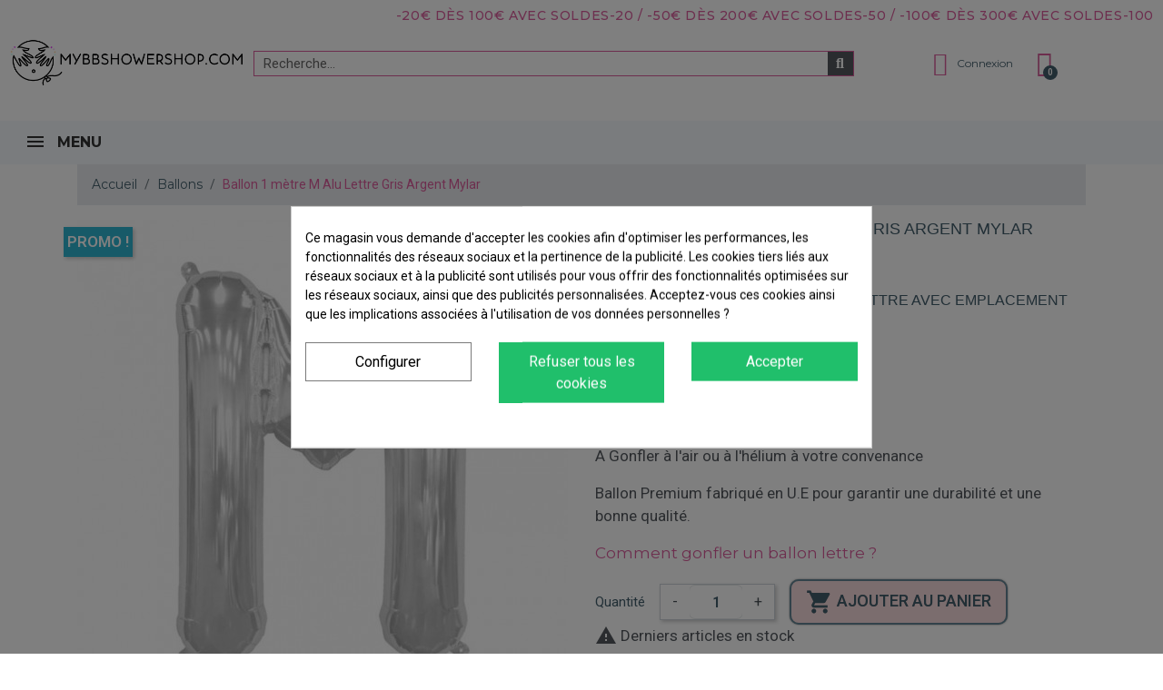

--- FILE ---
content_type: text/html; charset=utf-8
request_url: https://www.mybbshowershop.com/ballon-1-metre-m-alu-lettre-gris-argent-mylar-3205
body_size: 34863
content:
<!doctype html><html lang="fr"><head><script data-keepinline='true'>let cookiesplusCookieValue = null;

    if (window.cookiesplus_debug) {
        debugger;
    }

    for (let cookie of document.cookie.split(';')) {
        let [cookieName, value] = cookie.trim().split('=');
        if (cookieName === 'cookiesplus') {
            cookiesplusCookieValue = decodeURIComponent(value);
        }
    }

    cookiesplusCookieValue = JSON.parse(cookiesplusCookieValue);

    // Define keys and their default values
    Object.keys({
        'ad_storage': false,
        'ad_user_data': false,
        'ad_personalization': false,
        'analytics_storage': false,
        'functionality_storage': false,
        'personalization_storage': false,
        'security_storage': false,
    }).forEach(function (key) {
        window[key] = false;
    });

    // Check and update values based on cookiesplusCookieValue
    if (cookiesplusCookieValue && cookiesplusCookieValue.consents) {
        cookiesplusConsents = Object.keys(cookiesplusCookieValue.consents).filter(v => v.startsWith('cookiesplus-finality'));

        cookiesplusConsents.forEach(function (key) {
            const consent_type = cookiesplusCookieValue.consent_mode?.[key]?.consent_type;
            if (typeof cookiesplusCookieValue.consents !== 'undefined'
                && typeof cookiesplusCookieValue.consents[key] !== 'undefined'
                && cookiesplusCookieValue.consents[key] === 'on' && consent_type) {
                Object.entries(consent_type).forEach(([innerKey, value]) => {
                    if (value) {
                        window[innerKey] = true;
                    }
                });
            }
        });
    }

    window.dataLayer = window.dataLayer || [];
    function gtag() { dataLayer.push(arguments); }

    gtag('consent', 'default', {
        'ad_storage' : ad_storage ? 'granted' : 'denied',
        'ad_user_data' : ad_user_data ? 'granted' : 'denied',
        'ad_personalization' : ad_personalization ? 'granted' : 'denied',
        'analytics_storage' : analytics_storage ? 'granted' : 'denied',
        'functionality_storage' : functionality_storage ? 'granted' : 'denied',
        'personalization_storage' : personalization_storage ? 'granted' : 'denied',
        'security_storage' : security_storage ? 'granted' : 'denied',
        'wait_for_update' : 500
    });

    gtag('set', 'url_passthrough', cookiesplusCookieValue.consent_mode['url_passthrough']);
    gtag('set', 'ads_data_redaction', cookiesplusCookieValue.consent_mode['ads_data_redaction']);</script> <link rel="preconnect" href="//fonts.gstatic.com/" crossorigin><link rel="preconnect" href="//ajax.googleapis.com" crossorigin> <script type="text/javascript">WebFontConfig = {
        google: { families: [ 'Noto+Sans:400,700' ] }
    };
    (function() {
        var wf = document.createElement('script');
        wf.src = 'https://ajax.googleapis.com/ajax/libs/webfont/1/webfont.js';
        wf.type = 'text/javascript';
        wf.async = 'true';
        var s = document.getElementsByTagName('script')[0];
        s.parentNode.insertBefore(wf, s);
    })();</script> <meta charset="utf-8"><meta http-equiv="x-ua-compatible" content="ie=edge"><title>ballon alu 1 mètre lettre argent M pour décoration de fête mylar</title><meta name="description" content="décoration en ballon alu lettre géant 1 mètre de hauteur gris argent lettre M pour personnalisation de toutes vos décorations de fête"><meta name="keywords" content=""><link rel="canonical" href="https://www.mybbshowershop.com/ballon-1-metre-m-alu-lettre-gris-argent-mylar-3205"><meta property="og:title" content="ballon alu 1 mètre lettre argent M pour décoration de fête mylar"/><meta property="og:description" content="décoration en ballon alu lettre géant 1 mètre de hauteur gris argent lettre M pour personnalisation de toutes vos décorations de fête"/><meta property="og:type" content="website"/><meta property="og:url" content="https://www.mybbshowershop.com/ballon-1-metre-m-alu-lettre-gris-argent-mylar-3205"/><meta property="og:site_name" content="MyBB Shower Shop"/><meta property="og:type" content="product"/><meta property="og:image" content="https://www.mybbshowershop.com/4448-large_default/ballon-1-metre-m-alu-lettre-gris-argent-mylar.jpg"/><meta property="og:image:height" content="800"/><meta property="og:image:width" content="800"/><meta property="product:price:amount" content="3" /><meta property="product:price:currency" content="EUR" /><meta property="og:availability" content="instock" /> <script type="application/ld+json">{
    "@context" : "http://schema.org",
    "@type" : "Organization",
    "name" : "MyBB Shower Shop",
    "url" : "https://www.mybbshowershop.com/",
    "logo" : {
        "@type":"ImageObject",
        "url":"https://www.mybbshowershop.comhttps://www.mybbshowershop.com/img/logo-1702118141.jpg"
    }
}</script> <script type="application/ld+json">{
    "@context":"http://schema.org",
    "@type":"WebPage",
    "isPartOf": {
        "@type":"WebSite",
        "url":  "https://www.mybbshowershop.com/",
        "name": "MyBB Shower Shop"
    },
    "name": "ballon alu 1 mètre lettre argent M  pour décoration de fête mylar",
    "url":  "https://www.mybbshowershop.com/ballon-1-metre-m-alu-lettre-gris-argent-mylar-3205"
}</script> <script type="application/ld+json">{
    "@context": "http://schema.org/",
    "@type": "Product",
    "name": "Ballon 1 mètre M Alu Lettre Gris Argent Mylar",
    "description": "décoration en ballon alu lettre géant 1 mètre de hauteur gris argent lettre M pour personnalisation de toutes vos décorations de fête",
    "category": "Ballons",
    "image" :"https://www.mybbshowershop.com/4448-home_default/ballon-1-metre-m-alu-lettre-gris-argent-mylar.jpg",    "sku": "BW067",          "gtin13": "8054217060533",
        "brand": {
        "@type": "Thing",
        "name": "MyBB Shower Shop"
    },                  "offers": {
        "@type": "Offer",
        "priceCurrency": "EUR",
        "name": "Ballon 1 mètre M Alu Lettre Gris Argent Mylar",
        "price": "3",
        "url": "https://www.mybbshowershop.com/ballon-1-metre-m-alu-lettre-gris-argent-mylar-3205",
        "priceValidUntil": "2026-02-05",
                "image": ["https://www.mybbshowershop.com/4448-large_default/ballon-1-metre-m-alu-lettre-gris-argent-mylar.jpg"],
                        "gtin13": "8054217060533",
                "sku": "BW067",
                        "availability": "http://schema.org/InStock",
        "seller": {
            "@type": "Organization",
            "name": "MyBB Shower Shop"
        }
    }
    
}</script> <script type="application/ld+json">{
    "@context": "https://schema.org",
    "@type": "BreadcrumbList",
    "itemListElement": [
        {
    "@type": "ListItem",
    "position": 1,
    "name": "Accueil",
    "item": "https://www.mybbshowershop.com/"
    },        {
    "@type": "ListItem",
    "position": 2,
    "name": "Ballons",
    "item": "https://www.mybbshowershop.com/ballons-c1789.html"
    },        {
    "@type": "ListItem",
    "position": 3,
    "name": "Ballon 1 mètre M Alu Lettre Gris Argent Mylar",
    "item": "https://www.mybbshowershop.com/ballon-1-metre-m-alu-lettre-gris-argent-mylar-3205"
    }    ]
    }</script> <meta name="viewport" content="width=device-width, initial-scale=1"><link rel="icon" type="image/vnd.microsoft.icon" href="https://www.mybbshowershop.com/img/favicon.ico?1733331732"><link rel="shortcut icon" type="image/x-icon" href="https://www.mybbshowershop.com/img/favicon.ico?1733331732"> <script type="text/javascript">var ec_ps_version17 = true;
        var mergado = [];
        var mergado_GA4_settings = {"withShipping":true,"withVat":true,"sendTo":"G-H5JX668PD9"};
        var mergado_GAds_settings = {"remarketingActive":false,"remarketingType":"retail","sendTo":""};
        var mergado_GTM_settings = {"withVat":true,"maxViewListItems":0};
        var mergado_GUA_settings = {"enhancedActive":false,"withVat":true,"sendTo":""};
        var prestashop = {"cart":{"products":[],"totals":{"total":{"type":"total","label":"Total","amount":0,"value":"0,00\u00a0\u20ac"},"total_including_tax":{"type":"total","label":"Total TTC","amount":0,"value":"0,00\u00a0\u20ac"},"total_excluding_tax":{"type":"total","label":"Total HT :","amount":0,"value":"0,00\u00a0\u20ac"}},"subtotals":{"products":{"type":"products","label":"Sous-total","amount":0,"value":"0,00\u00a0\u20ac"},"discounts":null,"shipping":{"type":"shipping","label":"Livraison","amount":0,"value":""},"tax":{"type":"tax","label":"Taxes incluses","amount":0,"value":"0,00\u00a0\u20ac"}},"products_count":0,"summary_string":"0 articles","vouchers":{"allowed":1,"added":[]},"discounts":[],"minimalPurchase":0,"minimalPurchaseRequired":""},"currency":{"id":1,"name":"Euro","iso_code":"EUR","iso_code_num":"978","sign":"\u20ac"},"customer":{"lastname":null,"firstname":null,"email":null,"birthday":null,"newsletter":null,"newsletter_date_add":null,"optin":null,"website":null,"company":null,"siret":null,"ape":null,"is_logged":false,"gender":{"type":null,"name":null},"addresses":[]},"language":{"name":"Fran\u00e7ais (French)","iso_code":"fr","locale":"fr-FR","language_code":"fr","is_rtl":"0","date_format_lite":"d\/m\/Y","date_format_full":"d\/m\/Y H:i:s","id":1},"page":{"title":"","canonical":"https:\/\/www.mybbshowershop.com\/ballon-1-metre-m-alu-lettre-gris-argent-mylar-3205","meta":{"title":"ballon alu 1 m\u00e8tre lettre argent M  pour d\u00e9coration de f\u00eate mylar","description":"d\u00e9coration en ballon alu lettre g\u00e9ant 1 m\u00e8tre de hauteur gris argent lettre M pour personnalisation de toutes vos d\u00e9corations de f\u00eate","keywords":"","robots":"index"},"page_name":"product","body_classes":{"lang-fr":true,"lang-rtl":false,"country-FR":true,"currency-EUR":true,"layout-full-width":true,"page-product":true,"tax-display-enabled":true,"product-id-3205":true,"product-Ballon 1 m\u00e8tre M Alu Lettre Gris Argent Mylar":true,"product-id-category-1789":true,"product-id-manufacturer-0":true,"product-id-supplier-0":true,"product-on-sale":true,"product-available-for-order":true},"admin_notifications":[]},"shop":{"name":"MyBB Shower Shop","logo":"https:\/\/www.mybbshowershop.com\/img\/logo-1702118141.jpg","stores_icon":"https:\/\/www.mybbshowershop.com\/img\/logo_stores.png","favicon":"https:\/\/www.mybbshowershop.com\/img\/favicon.ico"},"urls":{"base_url":"https:\/\/www.mybbshowershop.com\/","current_url":"https:\/\/www.mybbshowershop.com\/ballon-1-metre-m-alu-lettre-gris-argent-mylar-3205","shop_domain_url":"https:\/\/www.mybbshowershop.com","img_ps_url":"https:\/\/www.mybbshowershop.com\/img\/","img_cat_url":"https:\/\/www.mybbshowershop.com\/img\/c\/","img_lang_url":"https:\/\/www.mybbshowershop.com\/img\/l\/","img_prod_url":"https:\/\/www.mybbshowershop.com\/img\/p\/","img_manu_url":"https:\/\/www.mybbshowershop.com\/img\/m\/","img_sup_url":"https:\/\/www.mybbshowershop.com\/img\/su\/","img_ship_url":"https:\/\/www.mybbshowershop.com\/img\/s\/","img_store_url":"https:\/\/www.mybbshowershop.com\/img\/st\/","img_col_url":"https:\/\/www.mybbshowershop.com\/img\/co\/","img_url":"https:\/\/www.mybbshowershop.com\/themes\/classic-rocket\/assets\/img\/","css_url":"https:\/\/www.mybbshowershop.com\/themes\/classic-rocket\/assets\/css\/","js_url":"https:\/\/www.mybbshowershop.com\/themes\/classic-rocket\/assets\/js\/","pic_url":"https:\/\/www.mybbshowershop.com\/upload\/","pages":{"address":"https:\/\/www.mybbshowershop.com\/adresse","addresses":"https:\/\/www.mybbshowershop.com\/adresses","authentication":"https:\/\/www.mybbshowershop.com\/connexion","cart":"https:\/\/www.mybbshowershop.com\/panier","category":"https:\/\/www.mybbshowershop.com\/index.php?controller=category","cms":"https:\/\/www.mybbshowershop.com\/index.php?controller=cms","contact":"https:\/\/www.mybbshowershop.com\/nous-contacter","discount":"https:\/\/www.mybbshowershop.com\/reduction","guest_tracking":"https:\/\/www.mybbshowershop.com\/suivi-commande-invite","history":"https:\/\/www.mybbshowershop.com\/historique-commandes","identity":"https:\/\/www.mybbshowershop.com\/identite","index":"https:\/\/www.mybbshowershop.com\/","my_account":"https:\/\/www.mybbshowershop.com\/mon-compte","order_confirmation":"https:\/\/www.mybbshowershop.com\/confirmation-commande","order_detail":"https:\/\/www.mybbshowershop.com\/index.php?controller=order-detail","order_follow":"https:\/\/www.mybbshowershop.com\/suivi-commande","order":"https:\/\/www.mybbshowershop.com\/commande","order_return":"https:\/\/www.mybbshowershop.com\/index.php?controller=order-return","order_slip":"https:\/\/www.mybbshowershop.com\/avoirs","pagenotfound":"https:\/\/www.mybbshowershop.com\/page-introuvable","password":"https:\/\/www.mybbshowershop.com\/recuperation-mot-de-passe","pdf_invoice":"https:\/\/www.mybbshowershop.com\/index.php?controller=pdf-invoice","pdf_order_return":"https:\/\/www.mybbshowershop.com\/index.php?controller=pdf-order-return","pdf_order_slip":"https:\/\/www.mybbshowershop.com\/index.php?controller=pdf-order-slip","prices_drop":"https:\/\/www.mybbshowershop.com\/promotions","product":"https:\/\/www.mybbshowershop.com\/index.php?controller=product","search":"https:\/\/www.mybbshowershop.com\/recherche","sitemap":"https:\/\/www.mybbshowershop.com\/plan-site","stores":"https:\/\/www.mybbshowershop.com\/magasins","supplier":"https:\/\/www.mybbshowershop.com\/fournisseur","register":"https:\/\/www.mybbshowershop.com\/connexion?create_account=1","order_login":"https:\/\/www.mybbshowershop.com\/commande?login=1"},"alternative_langs":[],"theme_assets":"\/themes\/classic-rocket\/assets\/","actions":{"logout":"https:\/\/www.mybbshowershop.com\/?mylogout="},"no_picture_image":{"bySize":{"small_default":{"url":"https:\/\/www.mybbshowershop.com\/img\/p\/fr-default-small_default.jpg","width":98,"height":98},"cart_default":{"url":"https:\/\/www.mybbshowershop.com\/img\/p\/fr-default-cart_default.jpg","width":125,"height":125},"pdt_180":{"url":"https:\/\/www.mybbshowershop.com\/img\/p\/fr-default-pdt_180.jpg","width":180,"height":180},"home_default":{"url":"https:\/\/www.mybbshowershop.com\/img\/p\/fr-default-home_default.jpg","width":250,"height":250},"pdt_300":{"url":"https:\/\/www.mybbshowershop.com\/img\/p\/fr-default-pdt_300.jpg","width":300,"height":300},"pdt_360":{"url":"https:\/\/www.mybbshowershop.com\/img\/p\/fr-default-pdt_360.jpg","width":360,"height":360},"medium_default":{"url":"https:\/\/www.mybbshowershop.com\/img\/p\/fr-default-medium_default.jpg","width":452,"height":452},"pdt_540":{"url":"https:\/\/www.mybbshowershop.com\/img\/p\/fr-default-pdt_540.jpg","width":540,"height":540},"large_default":{"url":"https:\/\/www.mybbshowershop.com\/img\/p\/fr-default-large_default.jpg","width":800,"height":800}},"small":{"url":"https:\/\/www.mybbshowershop.com\/img\/p\/fr-default-small_default.jpg","width":98,"height":98},"medium":{"url":"https:\/\/www.mybbshowershop.com\/img\/p\/fr-default-pdt_300.jpg","width":300,"height":300},"large":{"url":"https:\/\/www.mybbshowershop.com\/img\/p\/fr-default-large_default.jpg","width":800,"height":800},"legend":""}},"configuration":{"display_taxes_label":true,"display_prices_tax_incl":true,"is_catalog":false,"show_prices":true,"opt_in":{"partner":true},"quantity_discount":{"type":"discount","label":"Remise sur prix unitaire"},"voucher_enabled":1,"return_enabled":0},"field_required":[],"breadcrumb":{"links":[{"title":"Accueil","url":"https:\/\/www.mybbshowershop.com\/"},{"title":"Ballons","url":"https:\/\/www.mybbshowershop.com\/ballons-c1789.html"},{"title":"Ballon 1 m\u00e8tre M Alu Lettre Gris Argent Mylar","url":"https:\/\/www.mybbshowershop.com\/ballon-1-metre-m-alu-lettre-gris-argent-mylar-3205"}],"count":3},"link":{"protocol_link":"https:\/\/","protocol_content":"https:\/\/"},"time":1768987513,"static_token":"e6cd6ec51e9f3abf9c8298735f707533","token":"e24e35f7261a8332369a4fa4ed676253","debug":false};
        var prestashopFacebookAjaxController = "https:\/\/www.mybbshowershop.com\/module\/ps_facebook\/Ajax";
        var psemailsubscription_subscription = "https:\/\/www.mybbshowershop.com\/module\/ps_emailsubscription\/subscription";
        var psr_icon_color = "#000000";
        var ssIsCeInstalled = true;</script> <link rel="stylesheet" href="https://fonts.googleapis.com/css?family=Montserrat:100,100italic,200,200italic,300,300italic,400,400italic,500,500italic,600,600italic,700,700italic,800,800italic,900,900italic%7CDM+Sans:100,100italic,200,200italic,300,300italic,400,400italic,500,500italic,600,600italic,700,700italic,800,800italic,900,900italic&amp;display=swap" media="all"><link rel="stylesheet" href="https://fonts.googleapis.com/css?family=Roboto:100,100italic,200,200italic,300,300italic,400,400italic,500,500italic,600,600italic,700,700italic,800,800italic,900,900italic%7CRoboto+Slab:100,100italic,200,200italic,300,300italic,400,400italic,500,500italic,600,600italic,700,700italic,800,800italic,900,900italic&amp;display=swap" media="all"><link rel="stylesheet" href="https://fonts.googleapis.com/css?family=Montserrat" media="all"><link rel="stylesheet" href="https://www.mybbshowershop.com/themes/classic-rocket/assets/cache/theme-233783563.css" media="all"> <script>var ceFrontendConfig = {"environmentMode":{"edit":false,"wpPreview":false},"is_rtl":false,"breakpoints":{"xs":0,"sm":480,"md":481,"lg":1200,"xl":1440,"xxl":1600},"version":"2.9.14","urls":{"assets":"\/modules\/creativeelements\/views\/"},"productQuickView":9,"settings":{"page":[],"general":{"elementor_global_image_lightbox":"1","elementor_lightbox_enable_counter":"yes","elementor_lightbox_enable_fullscreen":"yes","elementor_lightbox_enable_zoom":"yes","elementor_lightbox_title_src":"title","elementor_lightbox_description_src":"caption"},"editorPreferences":[]},"post":{"id":"3205030101","title":"Ballon%201%20m%C3%A8tre%20M%20Alu%20Lettre%20Gris%20Argent%20Mylar","excerpt":""}};</script> <link rel="preload" href="/modules/creativeelements/views/lib/ceicons/fonts/ceicons.woff2?fj664s" as="font" type="font/woff2" crossorigin><script type="text/javascript">var sp_link_base ='https://www.mybbshowershop.com';</script> <script type="text/javascript">function renderDataAjax(jsonData)
{
    for (var key in jsonData) {
	    if(key=='java_script')
        {
            $('body').append(jsonData[key]);
        }
        else
            if($('#ets_speed_dy_'+key).length)
            {
                if($('#ets_speed_dy_'+key+' #layer_cart').length)
                {
                    $('#ets_speed_dy_'+key).before($('#ets_speed_dy_'+key+' #layer_cart').clone());
                    $('#ets_speed_dy_'+key+' #layer_cart').remove();
                    $('#layer_cart').before('<div class="layer_cart_overlay"></div>');
                }
                $('#ets_speed_dy_'+key).replaceWith(jsonData[key]);  
            }
              
    }
    if($('#header .shopping_cart').length && $('#header .cart_block').length)
    {
        var shopping_cart = new HoverWatcher('#header .shopping_cart');
        var cart_block = new HoverWatcher('#header .cart_block');
        $("#header .shopping_cart a:first").hover(
    		function(){
    			if (ajaxCart.nb_total_products > 0 || parseInt($('.ajax_cart_quantity').html()) > 0)
    				$("#header .cart_block").stop(true, true).slideDown(450);
    		},
    		function(){
    			setTimeout(function(){
    				if (!shopping_cart.isHoveringOver() && !cart_block.isHoveringOver())
    					$("#header .cart_block").stop(true, true).slideUp(450);
    			}, 200);
    		}
    	);
    }
    if(typeof jsonData.custom_js!== undefined && jsonData.custom_js)
        $('head').append('<script src="'+sp_link_base+'/modules/ets_superspeed/views/js/script_custom.js">');
}</script> <style>.layered_filter_ul .radio,.layered_filter_ul .checkbox {
    display: inline-block;
}
.ets_speed_dynamic_hook .cart-products-count{
    display:none!important;
}
.ets_speed_dynamic_hook .ajax_cart_quantity ,.ets_speed_dynamic_hook .ajax_cart_product_txt,.ets_speed_dynamic_hook .ajax_cart_product_txt_s{
    display:none!important;
}
.ets_speed_dynamic_hook .shopping_cart > a:first-child:after {
    display:none!important;
}</style><style>.ets_mm_megamenu .mm_menus_li .h4,
.ets_mm_megamenu .mm_menus_li .h5,
.ets_mm_megamenu .mm_menus_li .h6,
.ets_mm_megamenu .mm_menus_li .h1,
.ets_mm_megamenu .mm_menus_li .h2,
.ets_mm_megamenu .mm_menus_li .h3,
.ets_mm_megamenu .mm_menus_li .h4 *:not(i),
.ets_mm_megamenu .mm_menus_li .h5 *:not(i),
.ets_mm_megamenu .mm_menus_li .h6 *:not(i),
.ets_mm_megamenu .mm_menus_li .h1 *:not(i),
.ets_mm_megamenu .mm_menus_li .h2 *:not(i),
.ets_mm_megamenu .mm_menus_li .h3 *:not(i),
.ets_mm_megamenu .mm_menus_li > a{
    font-family: 'Montserrat';
}
.ets_mm_megamenu *:not(.fa):not(i){
    font-family: 'Montserrat';
}

.ets_mm_block *{
    font-size: 13px;
}    

@media (min-width: 960px){
/*layout 1*/
    .ets_mm_megamenu.layout_layout1{
        background: ;
    }
    .layout_layout1 .ets_mm_megamenu_content{
      background: linear-gradient(#FFFFFF, #F2F2F2) repeat scroll 0 0 rgba(0, 0, 0, 0);
      background: -webkit-linear-gradient(#FFFFFF, #F2F2F2) repeat scroll 0 0 rgba(0, 0, 0, 0);
      background: -o-linear-gradient(#FFFFFF, #F2F2F2) repeat scroll 0 0 rgba(0, 0, 0, 0);
    }
    .ets_mm_megamenu.layout_layout1:not(.ybc_vertical_menu) .mm_menus_ul{
         background: ;
    }

    #header .layout_layout1:not(.ybc_vertical_menu) .mm_menus_li > a,
    .layout_layout1 .ybc-menu-vertical-button,
    .layout_layout1 .mm_extra_item *{
        color: #484848
    }
    .layout_layout1 .ybc-menu-vertical-button .ybc-menu-button-toggle_icon_default .icon-bar{
        background-color: #484848
    }
    .layout_layout1:not(.click_open_submenu) .mm_menus_li:hover > a,
    .layout_layout1.click_open_submenu .mm_menus_li.open_li > a,
    .layout_layout1 .mm_menus_li.active > a,
    #header .layout_layout1:not(.click_open_submenu) .mm_menus_li:hover > a,
    #header .layout_layout1.click_open_submenu .mm_menus_li.open_li > a,
    #header .layout_layout1 .mm_menus_li.menu_hover > a,
    .layout_layout1:hover .ybc-menu-vertical-button,
    .layout_layout1 .mm_extra_item button[type="submit"]:hover i,
    #header .layout_layout1 .mm_menus_li.active > a{
        color: #ec4249;
    }
    
    .layout_layout1:not(.ybc_vertical_menu):not(.click_open_submenu) .mm_menus_li > a:before,
    .layout_layout1:not(.ybc_vertical_menu).click_open_submenu .mm_menus_li.open_li > a:before,
    .layout_layout1.ybc_vertical_menu:hover .ybc-menu-vertical-button:before,
    .layout_layout1:hover .ybc-menu-vertical-button .ybc-menu-button-toggle_icon_default .icon-bar,
    .ybc-menu-vertical-button.layout_layout1:hover{background-color: #ec4249;}
    
    .layout_layout1:not(.ybc_vertical_menu):not(.click_open_submenu) .mm_menus_li:hover > a,
    .layout_layout1:not(.ybc_vertical_menu).click_open_submenu .mm_menus_li.open_li > a,
    .layout_layout1:not(.ybc_vertical_menu) .mm_menus_li.menu_hover > a,
    .ets_mm_megamenu.layout_layout1.ybc_vertical_menu:hover,
    #header .layout_layout1:not(.ybc_vertical_menu):not(.click_open_submenu) .mm_menus_li:hover > a,
    #header .layout_layout1:not(.ybc_vertical_menu).click_open_submenu .mm_menus_li.open_li > a,
    #header .layout_layout1:not(.ybc_vertical_menu) .mm_menus_li.menu_hover > a,
    .ets_mm_megamenu.layout_layout1.ybc_vertical_menu:hover{
        background: #ffffff;
    }
    
    .layout_layout1.ets_mm_megamenu .mm_columns_ul,
    .layout_layout1.ybc_vertical_menu .mm_menus_ul{
        background-color: #ffffff;
    }
    #header .layout_layout1 .ets_mm_block_content a,
    #header .layout_layout1 .ets_mm_block_content p,
    .layout_layout1.ybc_vertical_menu .mm_menus_li > a,
    #header .layout_layout1.ybc_vertical_menu .mm_menus_li > a{
        color: #414141;
    }
    
    .layout_layout1 .mm_columns_ul .h1,
    .layout_layout1 .mm_columns_ul .h2,
    .layout_layout1 .mm_columns_ul .h3,
    .layout_layout1 .mm_columns_ul .h4,
    .layout_layout1 .mm_columns_ul .h5,
    .layout_layout1 .mm_columns_ul .h6,
    .layout_layout1 .mm_columns_ul .ets_mm_block > .h1 a,
    .layout_layout1 .mm_columns_ul .ets_mm_block > .h2 a,
    .layout_layout1 .mm_columns_ul .ets_mm_block > .h3 a,
    .layout_layout1 .mm_columns_ul .ets_mm_block > .h4 a,
    .layout_layout1 .mm_columns_ul .ets_mm_block > .h5 a,
    .layout_layout1 .mm_columns_ul .ets_mm_block > .h6 a,
    #header .layout_layout1 .mm_columns_ul .ets_mm_block > .h1 a,
    #header .layout_layout1 .mm_columns_ul .ets_mm_block > .h2 a,
    #header .layout_layout1 .mm_columns_ul .ets_mm_block > .h3 a,
    #header .layout_layout1 .mm_columns_ul .ets_mm_block > .h4 a,
    #header .layout_layout1 .mm_columns_ul .ets_mm_block > .h5 a,
    #header .layout_layout1 .mm_columns_ul .ets_mm_block > .h6 a,
    .layout_layout1 .mm_columns_ul .h1,
    .layout_layout1 .mm_columns_ul .h2,
    .layout_layout1 .mm_columns_ul .h3,
    .layout_layout1 .mm_columns_ul .h4,
    .layout_layout1 .mm_columns_ul .h5,
    .layout_layout1 .mm_columns_ul .h6{
        color: #414141;
    }
    
    
    .layout_layout1 li:hover > a,
    .layout_layout1 li > a:hover,
    .layout_layout1 .mm_tabs_li.open .mm_tab_toggle_title,
    .layout_layout1 .mm_tabs_li.open .mm_tab_toggle_title a,
    .layout_layout1 .mm_tabs_li:hover .mm_tab_toggle_title,
    .layout_layout1 .mm_tabs_li:hover .mm_tab_toggle_title a,
    #header .layout_layout1 .mm_tabs_li.open .mm_tab_toggle_title,
    #header .layout_layout1 .mm_tabs_li.open .mm_tab_toggle_title a,
    #header .layout_layout1 .mm_tabs_li:hover .mm_tab_toggle_title,
    #header .layout_layout1 .mm_tabs_li:hover .mm_tab_toggle_title a,
    .layout_layout1.ybc_vertical_menu .mm_menus_li > a,
    #header .layout_layout1 li:hover > a,
    .layout_layout1.ybc_vertical_menu:not(.click_open_submenu) .mm_menus_li:hover > a,
    .layout_layout1.ybc_vertical_menu.click_open_submenu .mm_menus_li.open_li > a,
    #header .layout_layout1.ybc_vertical_menu:not(.click_open_submenu) .mm_menus_li:hover > a,
    #header .layout_layout1.ybc_vertical_menu.click_open_submenu .mm_menus_li.open_li > a,
    #header .layout_layout1 .mm_columns_ul .mm_block_type_product .product-title > a:hover,
    #header .layout_layout1 li > a:hover{color: #ec4249;}
    
    
/*end layout 1*/
    
    
    /*layout 2*/
    .ets_mm_megamenu.layout_layout2{
        background-color: #3cabdb;
    }
    
    #header .layout_layout2:not(.ybc_vertical_menu) .mm_menus_li > a,
    .layout_layout2 .ybc-menu-vertical-button,
    .layout_layout2 .mm_extra_item *{
        color: #ffffff
    }
    .layout_layout2 .ybc-menu-vertical-button .ybc-menu-button-toggle_icon_default .icon-bar{
        background-color: #ffffff
    }
    .layout_layout2:not(.ybc_vertical_menu):not(.click_open_submenu) .mm_menus_li:hover > a,
    .layout_layout2:not(.ybc_vertical_menu).click_open_submenu .mm_menus_li.open_li > a,
    .layout_layout2:not(.ybc_vertical_menu) .mm_menus_li.active > a,
    #header .layout_layout2:not(.ybc_vertical_menu):not(.click_open_submenu) .mm_menus_li:hover > a,
    #header .layout_layout2:not(.ybc_vertical_menu).click_open_submenu .mm_menus_li.open_li > a,
    .layout_layout2:hover .ybc-menu-vertical-button,
    .layout_layout2 .mm_extra_item button[type="submit"]:hover i,
    #header .layout_layout2:not(.ybc_vertical_menu) .mm_menus_li.active > a{color: #ffffff;}
    
    .layout_layout2:hover .ybc-menu-vertical-button .ybc-menu-button-toggle_icon_default .icon-bar{
        background-color: #ffffff;
    }
    .layout_layout2:not(.ybc_vertical_menu):not(.click_open_submenu) .mm_menus_li:hover > a,
    .layout_layout2:not(.ybc_vertical_menu).click_open_submenu .mm_menus_li.open_li > a,
    #header .layout_layout2:not(.ybc_vertical_menu):not(.click_open_submenu) .mm_menus_li:hover > a,
    #header .layout_layout2:not(.ybc_vertical_menu).click_open_submenu .mm_menus_li.open_li > a,
    .ets_mm_megamenu.layout_layout2.ybc_vertical_menu:hover{
        background-color: #50b4df;
    }
    
    .layout_layout2.ets_mm_megamenu .mm_columns_ul,
    .layout_layout2.ybc_vertical_menu .mm_menus_ul{
        background-color: #ffffff;
    }
    #header .layout_layout2 .ets_mm_block_content a,
    .layout_layout2.ybc_vertical_menu .mm_menus_li > a,
    #header .layout_layout2.ybc_vertical_menu .mm_menus_li > a,
    #header .layout_layout2 .ets_mm_block_content p{
        color: #666666;
    }
    
    .layout_layout2 .mm_columns_ul .h1,
    .layout_layout2 .mm_columns_ul .h2,
    .layout_layout2 .mm_columns_ul .h3,
    .layout_layout2 .mm_columns_ul .h4,
    .layout_layout2 .mm_columns_ul .h5,
    .layout_layout2 .mm_columns_ul .h6,
    .layout_layout2 .mm_columns_ul .ets_mm_block > .h1 a,
    .layout_layout2 .mm_columns_ul .ets_mm_block > .h2 a,
    .layout_layout2 .mm_columns_ul .ets_mm_block > .h3 a,
    .layout_layout2 .mm_columns_ul .ets_mm_block > .h4 a,
    .layout_layout2 .mm_columns_ul .ets_mm_block > .h5 a,
    .layout_layout2 .mm_columns_ul .ets_mm_block > .h6 a,
    #header .layout_layout2 .mm_columns_ul .ets_mm_block > .h1 a,
    #header .layout_layout2 .mm_columns_ul .ets_mm_block > .h2 a,
    #header .layout_layout2 .mm_columns_ul .ets_mm_block > .h3 a,
    #header .layout_layout2 .mm_columns_ul .ets_mm_block > .h4 a,
    #header .layout_layout2 .mm_columns_ul .ets_mm_block > .h5 a,
    #header .layout_layout2 .mm_columns_ul .ets_mm_block > .h6 a,
    .layout_layout2 .mm_columns_ul .h1,
    .layout_layout2 .mm_columns_ul .h2,
    .layout_layout2 .mm_columns_ul .h3,
    .layout_layout2 .mm_columns_ul .h4,
    .layout_layout2 .mm_columns_ul .h5,
    .layout_layout2 .mm_columns_ul .h6{
        color: #414141;
    }
    
    
    .layout_layout2 li:hover > a,
    .layout_layout2 li > a:hover,
    .layout_layout2 .mm_tabs_li.open .mm_tab_toggle_title,
    .layout_layout2 .mm_tabs_li.open .mm_tab_toggle_title a,
    .layout_layout2 .mm_tabs_li:hover .mm_tab_toggle_title,
    .layout_layout2 .mm_tabs_li:hover .mm_tab_toggle_title a,
    #header .layout_layout2 .mm_tabs_li.open .mm_tab_toggle_title,
    #header .layout_layout2 .mm_tabs_li.open .mm_tab_toggle_title a,
    #header .layout_layout2 .mm_tabs_li:hover .mm_tab_toggle_title,
    #header .layout_layout2 .mm_tabs_li:hover .mm_tab_toggle_title a,
    #header .layout_layout2 li:hover > a,
    .layout_layout2.ybc_vertical_menu .mm_menus_li > a,
    .layout_layout2.ybc_vertical_menu:not(.click_open_submenu) .mm_menus_li:hover > a,
    .layout_layout2.ybc_vertical_menu.click_open_submenu .mm_menus_li.open_li > a,
    #header .layout_layout2.ybc_vertical_menu:not(.click_open_submenu) .mm_menus_li:hover > a,
    #header .layout_layout2.ybc_vertical_menu.click_open_submenu.open_li .mm_menus_li > a,
    #header .layout_layout2 .mm_columns_ul .mm_block_type_product .product-title > a:hover,
    #header .layout_layout2 li > a:hover{color: #fc4444;}
    
    
    
    /*layout 3*/
    .ets_mm_megamenu.layout_layout3,
    .layout_layout3 .mm_tab_li_content{
        background-color: #333333;
        
    }
    #header .layout_layout3:not(.ybc_vertical_menu) .mm_menus_li > a,
    .layout_layout3 .ybc-menu-vertical-button,
    .layout_layout3 .mm_extra_item *{
        color: #ffffff
    }
    .layout_layout3 .ybc-menu-vertical-button .ybc-menu-button-toggle_icon_default .icon-bar{
        background-color: #ffffff
    }
    .layout_layout3:not(.click_open_submenu) .mm_menus_li:hover > a,
    .layout_layout3.click_open_submenu .mm_menus_li.open_li > a,
    .layout_layout3 .mm_menus_li.active > a,
    .layout_layout3 .mm_extra_item button[type="submit"]:hover i,
    #header .layout_layout3:not(.click_open_submenu) .mm_menus_li:hover > a,
    #header .layout_layout3.click_open_submenu .mm_menus_li.open_li > a,
    #header .layout_layout3 .mm_menus_li.active > a,
    .layout_layout3:hover .ybc-menu-vertical-button,
    .layout_layout3:hover .ybc-menu-vertical-button .ybc-menu-button-toggle_icon_default .icon-bar{
        color: #ffffff;
    }
    
    .layout_layout3:not(.ybc_vertical_menu):not(.click_open_submenu) .mm_menus_li:hover > a,
    .layout_layout3:not(.ybc_vertical_menu).click_open_submenu .mm_menus_li.open_li > a,
    #header .layout_layout3:not(.ybc_vertical_menu):not(.click_open_submenu) .mm_menus_li:hover > a,
    #header .layout_layout3:not(.ybc_vertical_menu).click_open_submenu .mm_menus_li.open_li > a,
    .ets_mm_megamenu.layout_layout3.ybc_vertical_menu:hover,
    .layout_layout3 .mm_tabs_li.open .mm_columns_contents_ul,
    .layout_layout3 .mm_tabs_li.open .mm_tab_li_content {
        background-color: #000000;
    }
    .layout_layout3 .mm_tabs_li.open.mm_tabs_has_content .mm_tab_li_content .mm_tab_name::before{
        border-right-color: #000000;
    }
    .layout_layout3.ets_mm_megamenu .mm_columns_ul,
    .ybc_vertical_menu.layout_layout3 .mm_menus_ul.ets_mn_submenu_full_height .mm_menus_li:hover a::before,
    .layout_layout3.ybc_vertical_menu .mm_menus_ul{
        background-color: #000000;
        border-color: #000000;
    }
    #header .layout_layout3 .ets_mm_block_content a,
    #header .layout_layout3 .ets_mm_block_content p,
    .layout_layout3.ybc_vertical_menu .mm_menus_li > a,
    #header .layout_layout3.ybc_vertical_menu .mm_menus_li > a{
        color: #dcdcdc;
    }
    
    .layout_layout3 .mm_columns_ul .h1,
    .layout_layout3 .mm_columns_ul .h2,
    .layout_layout3 .mm_columns_ul .h3,
    .layout_layout3 .mm_columns_ul .h4,
    .layout_layout3 .mm_columns_ul .h5,
    .layout_layout3 .mm_columns_ul .h6,
    .layout_layout3 .mm_columns_ul .ets_mm_block > .h1 a,
    .layout_layout3 .mm_columns_ul .ets_mm_block > .h2 a,
    .layout_layout3 .mm_columns_ul .ets_mm_block > .h3 a,
    .layout_layout3 .mm_columns_ul .ets_mm_block > .h4 a,
    .layout_layout3 .mm_columns_ul .ets_mm_block > .h5 a,
    .layout_layout3 .mm_columns_ul .ets_mm_block > .h6 a,
    #header .layout_layout3 .mm_columns_ul .ets_mm_block > .h1 a,
    #header .layout_layout3 .mm_columns_ul .ets_mm_block > .h2 a,
    #header .layout_layout3 .mm_columns_ul .ets_mm_block > .h3 a,
    #header .layout_layout3 .mm_columns_ul .ets_mm_block > .h4 a,
    #header .layout_layout3 .mm_columns_ul .ets_mm_block > .h5 a,
    #header .layout_layout3 .mm_columns_ul .ets_mm_block > .h6 a,
    .layout_layout3 .mm_columns_ul .h1,
    .layout_layout3 .mm_columns_ul .h2,
    .layout_layout3 .mm_columns_ul .h3,
    .layout_layout3.ybc_vertical_menu:not(.click_open_submenu) .mm_menus_li:hover > a,
    .layout_layout3.ybc_vertical_menu.click_open_submenu .mm_menus_li.open_li > a,
    #header .layout_layout3.ybc_vertical_menu:not(.click_open_submenu) .mm_menus_li:hover > a,
    #header .layout_layout3.ybc_vertical_menu.click_open_submenu .mm_menus_li.open_li > a,
    .layout_layout3 .mm_columns_ul .h4,
    .layout_layout3 .mm_columns_ul .h5,
    .layout_layout3 .mm_columns_ul .h6{
        color: #ec4249;
    }
    
    
    .layout_layout3 li:hover > a,
    .layout_layout3 li > a:hover,
    .layout_layout3 .mm_tabs_li.open .mm_tab_toggle_title,
    .layout_layout3 .mm_tabs_li.open .mm_tab_toggle_title a,
    .layout_layout3 .mm_tabs_li:hover .mm_tab_toggle_title,
    .layout_layout3 .mm_tabs_li:hover .mm_tab_toggle_title a,
    #header .layout_layout3 .mm_tabs_li.open .mm_tab_toggle_title,
    #header .layout_layout3 .mm_tabs_li.open .mm_tab_toggle_title a,
    #header .layout_layout3 .mm_tabs_li:hover .mm_tab_toggle_title,
    #header .layout_layout3 .mm_tabs_li:hover .mm_tab_toggle_title a,
    #header .layout_layout3 li:hover > a,
    #header .layout_layout3 .mm_columns_ul .mm_block_type_product .product-title > a:hover,
    #header .layout_layout3 li > a:hover,
    .layout_layout3.ybc_vertical_menu .mm_menus_li > a,
    .layout_layout3 .has-sub .ets_mm_categories li > a:hover,
    #header .layout_layout3 .has-sub .ets_mm_categories li > a:hover{color: #fc4444;}
    
    
    /*layout 4*/
    
    .ets_mm_megamenu.layout_layout4{
        background-color: #ffffff;
    }
    .ets_mm_megamenu.layout_layout4:not(.ybc_vertical_menu) .mm_menus_ul{
         background: #ffffff;
    }

    #header .layout_layout4:not(.ybc_vertical_menu) .mm_menus_li > a,
    .layout_layout4 .ybc-menu-vertical-button,
    .layout_layout4 .mm_extra_item *{
        color: #333333
    }
    .layout_layout4 .ybc-menu-vertical-button .ybc-menu-button-toggle_icon_default .icon-bar{
        background-color: #333333
    }
    
    .layout_layout4:not(.click_open_submenu) .mm_menus_li:hover > a,
    .layout_layout4.click_open_submenu .mm_menus_li.open_li > a,
    .layout_layout4 .mm_menus_li.active > a,
    #header .layout_layout4:not(.click_open_submenu) .mm_menus_li:hover > a,
    #header .layout_layout4.click_open_submenu .mm_menus_li.open_li > a,
    .layout_layout4:hover .ybc-menu-vertical-button,
    #header .layout_layout4 .mm_menus_li.active > a{color: #ffffff;}
    
    .layout_layout4:hover .ybc-menu-vertical-button .ybc-menu-button-toggle_icon_default .icon-bar{
        background-color: #ffffff;
    }
    
    .layout_layout4:not(.ybc_vertical_menu):not(.click_open_submenu) .mm_menus_li:hover > a,
    .layout_layout4:not(.ybc_vertical_menu).click_open_submenu .mm_menus_li.open_li > a,
    .layout_layout4:not(.ybc_vertical_menu) .mm_menus_li.active > a,
    .layout_layout4:not(.ybc_vertical_menu) .mm_menus_li:hover > span, 
    .layout_layout4:not(.ybc_vertical_menu) .mm_menus_li.active > span,
    #header .layout_layout4:not(.ybc_vertical_menu):not(.click_open_submenu) .mm_menus_li:hover > a,
    #header .layout_layout4:not(.ybc_vertical_menu).click_open_submenu .mm_menus_li.open_li > a,
    #header .layout_layout4:not(.ybc_vertical_menu) .mm_menus_li.active > a,
    .layout_layout4:not(.ybc_vertical_menu):not(.click_open_submenu) .mm_menus_li:hover > a,
    .layout_layout4:not(.ybc_vertical_menu).click_open_submenu .mm_menus_li.open_li > a,
    #header .layout_layout4:not(.ybc_vertical_menu):not(.click_open_submenu) .mm_menus_li:hover > a,
    #header .layout_layout4:not(.ybc_vertical_menu).click_open_submenu .mm_menus_li.open_li > a,
    .ets_mm_megamenu.layout_layout4.ybc_vertical_menu:hover,
    #header .layout_layout4 .mm_menus_li:hover > span, 
    #header .layout_layout4 .mm_menus_li.active > span{
        background-color: #ec4249;
    }
    .layout_layout4 .ets_mm_megamenu_content {
      border-bottom-color: #ec4249;
    }
    
    .layout_layout4.ets_mm_megamenu .mm_columns_ul,
    .ybc_vertical_menu.layout_layout4 .mm_menus_ul .mm_menus_li:hover a::before,
    .layout_layout4.ybc_vertical_menu .mm_menus_ul{
        background-color: #ffffff;
    }
    #header .layout_layout4 .ets_mm_block_content a,
    .layout_layout4.ybc_vertical_menu .mm_menus_li > a,
    #header .layout_layout4.ybc_vertical_menu .mm_menus_li > a,
    #header .layout_layout4 .ets_mm_block_content p{
        color: #666666;
    }
    
    .layout_layout4 .mm_columns_ul .h1,
    .layout_layout4 .mm_columns_ul .h2,
    .layout_layout4 .mm_columns_ul .h3,
    .layout_layout4 .mm_columns_ul .h4,
    .layout_layout4 .mm_columns_ul .h5,
    .layout_layout4 .mm_columns_ul .h6,
    .layout_layout4 .mm_columns_ul .ets_mm_block > .h1 a,
    .layout_layout4 .mm_columns_ul .ets_mm_block > .h2 a,
    .layout_layout4 .mm_columns_ul .ets_mm_block > .h3 a,
    .layout_layout4 .mm_columns_ul .ets_mm_block > .h4 a,
    .layout_layout4 .mm_columns_ul .ets_mm_block > .h5 a,
    .layout_layout4 .mm_columns_ul .ets_mm_block > .h6 a,
    #header .layout_layout4 .mm_columns_ul .ets_mm_block > .h1 a,
    #header .layout_layout4 .mm_columns_ul .ets_mm_block > .h2 a,
    #header .layout_layout4 .mm_columns_ul .ets_mm_block > .h3 a,
    #header .layout_layout4 .mm_columns_ul .ets_mm_block > .h4 a,
    #header .layout_layout4 .mm_columns_ul .ets_mm_block > .h5 a,
    #header .layout_layout4 .mm_columns_ul .ets_mm_block > .h6 a,
    .layout_layout4 .mm_columns_ul .h1,
    .layout_layout4 .mm_columns_ul .h2,
    .layout_layout4 .mm_columns_ul .h3,
    .layout_layout4 .mm_columns_ul .h4,
    .layout_layout4 .mm_columns_ul .h5,
    .layout_layout4 .mm_columns_ul .h6{
        color: #414141;
    }
    
    .layout_layout4 li:hover > a,
    .layout_layout4 li > a:hover,
    .layout_layout4 .mm_tabs_li.open .mm_tab_toggle_title,
    .layout_layout4 .mm_tabs_li.open .mm_tab_toggle_title a,
    .layout_layout4 .mm_tabs_li:hover .mm_tab_toggle_title,
    .layout_layout4 .mm_tabs_li:hover .mm_tab_toggle_title a,
    #header .layout_layout4 .mm_tabs_li.open .mm_tab_toggle_title,
    #header .layout_layout4 .mm_tabs_li.open .mm_tab_toggle_title a,
    #header .layout_layout4 .mm_tabs_li:hover .mm_tab_toggle_title,
    #header .layout_layout4 .mm_tabs_li:hover .mm_tab_toggle_title a,
    #header .layout_layout4 li:hover > a,
    .layout_layout4.ybc_vertical_menu .mm_menus_li > a,
    .layout_layout4.ybc_vertical_menu:not(.click_open_submenu) .mm_menus_li:hover > a,
    .layout_layout4.ybc_vertical_menu.click_open_submenu .mm_menus_li.open_li > a,
    #header .layout_layout4.ybc_vertical_menu:not(.click_open_submenu) .mm_menus_li:hover > a,
    #header .layout_layout4.ybc_vertical_menu.click_open_submenu .mm_menus_li.open_li > a,
    #header .layout_layout4 .mm_columns_ul .mm_block_type_product .product-title > a:hover,
    #header .layout_layout4 li > a:hover{color: #ec4249;}
    
    /* end layout 4*/
    
    
    
    
    /* Layout 5*/
    .ets_mm_megamenu.layout_layout5{
        background-color: #F5FAFD;
    }
    .ets_mm_megamenu.layout_layout5:not(.ybc_vertical_menu) .mm_menus_ul{
         background: #F5FAFD;
    }
    
    #header .layout_layout5:not(.ybc_vertical_menu) .mm_menus_li > a,
    .layout_layout5 .ybc-menu-vertical-button,
    .layout_layout5 .mm_extra_item *{
        color: #3D5967
    }
    .layout_layout5 .ybc-menu-vertical-button .ybc-menu-button-toggle_icon_default .icon-bar{
        background-color: #3D5967
    }
    .layout_layout5:not(.click_open_submenu) .mm_menus_li:hover > a,
    .layout_layout5.click_open_submenu .mm_menus_li.open_li > a,
    .layout_layout5 .mm_menus_li.active > a,
    .layout_layout5 .mm_extra_item button[type="submit"]:hover i,
    #header .layout_layout5:not(.click_open_submenu) .mm_menus_li:hover > a,
    #header .layout_layout5.click_open_submenu .mm_menus_li.open_li > a,
    #header .layout_layout5 .mm_menus_li.active > a,
    .layout_layout5:hover .ybc-menu-vertical-button{
        color: #DB5D9D;
    }
    .layout_layout5:hover .ybc-menu-vertical-button .ybc-menu-button-toggle_icon_default .icon-bar{
        background-color: #DB5D9D;
    }
    
    .layout_layout5 .mm_menus_li > a:before{background-color: #DB5D9D;}
    

    .layout_layout5:not(.ybc_vertical_menu):not(.click_open_submenu) .mm_menus_li:hover > a,
    .layout_layout5:not(.ybc_vertical_menu).click_open_submenu .mm_menus_li.open_li > a,
    #header .layout_layout5:not(.ybc_vertical_menu):not(.click_open_submenu) .mm_menus_li:hover > a,
    #header .layout_layout5:not(.ybc_vertical_menu).click_open_submenu .mm_menus_li.open_li > a,
    .ets_mm_megamenu.layout_layout5.ybc_vertical_menu:hover,
    #header .layout_layout5:not(.click_open_submenu) .mm_menus_li:hover > a,
    #header .layout_layout5.click_open_submenu .mm_menus_li.open_li > a{
        background-color: ;
    }
    
    .layout_layout5.ets_mm_megamenu .mm_columns_ul,
    .ybc_vertical_menu.layout_layout5 .mm_menus_ul .mm_menus_li:hover a::before,
    .layout_layout5.ybc_vertical_menu .mm_menus_ul{
        background-color: #FFDBF7;
    }
    #header .layout_layout5 .ets_mm_block_content a,
    .layout_layout5.ybc_vertical_menu .mm_menus_li > a,
    #header .layout_layout5.ybc_vertical_menu .mm_menus_li > a,
    #header .layout_layout5 .ets_mm_block_content p{
        color: #3B5562;
    }
    
    .layout_layout5 .mm_columns_ul .h1,
    .layout_layout5 .mm_columns_ul .h2,
    .layout_layout5 .mm_columns_ul .h3,
    .layout_layout5 .mm_columns_ul .h4,
    .layout_layout5 .mm_columns_ul .h5,
    .layout_layout5 .mm_columns_ul .h6,
    .layout_layout5 .mm_columns_ul .ets_mm_block > .h1 a,
    .layout_layout5 .mm_columns_ul .ets_mm_block > .h2 a,
    .layout_layout5 .mm_columns_ul .ets_mm_block > .h3 a,
    .layout_layout5 .mm_columns_ul .ets_mm_block > .h4 a,
    .layout_layout5 .mm_columns_ul .ets_mm_block > .h5 a,
    .layout_layout5 .mm_columns_ul .ets_mm_block > .h6 a,
    #header .layout_layout5 .mm_columns_ul .ets_mm_block > .h1 a,
    #header .layout_layout5 .mm_columns_ul .ets_mm_block > .h2 a,
    #header .layout_layout5 .mm_columns_ul .ets_mm_block > .h3 a,
    #header .layout_layout5 .mm_columns_ul .ets_mm_block > .h4 a,
    #header .layout_layout5 .mm_columns_ul .ets_mm_block > .h5 a,
    #header .layout_layout5 .mm_columns_ul .ets_mm_block > .h6 a,
    .layout_layout5 .mm_columns_ul .h1,
    .layout_layout5 .mm_columns_ul .h2,
    .layout_layout5 .mm_columns_ul .h3,
    .layout_layout5 .mm_columns_ul .h4,
    .layout_layout5 .mm_columns_ul .h5,
    .layout_layout5 .mm_columns_ul .h6{
        color: #3D5967;
    }
    
    .layout_layout5 li:hover > a,
    .layout_layout5 li > a:hover,
    .layout_layout5 .mm_tabs_li.open .mm_tab_toggle_title,
    .layout_layout5 .mm_tabs_li.open .mm_tab_toggle_title a,
    .layout_layout5 .mm_tabs_li:hover .mm_tab_toggle_title,
    .layout_layout5 .mm_tabs_li:hover .mm_tab_toggle_title a,
    #header .layout_layout5 .mm_tabs_li.open .mm_tab_toggle_title,
    #header .layout_layout5 .mm_tabs_li.open .mm_tab_toggle_title a,
    #header .layout_layout5 .mm_tabs_li:hover .mm_tab_toggle_title,
    #header .layout_layout5 .mm_tabs_li:hover .mm_tab_toggle_title a,
    .layout_layout5.ybc_vertical_menu .mm_menus_li > a,
    #header .layout_layout5 li:hover > a,
    .layout_layout5.ybc_vertical_menu:not(.click_open_submenu) .mm_menus_li:hover > a,
    .layout_layout5.ybc_vertical_menu.click_open_submenu .mm_menus_li.open_li > a,
    #header .layout_layout5.ybc_vertical_menu:not(.click_open_submenu) .mm_menus_li:hover > a,
    #header .layout_layout5.ybc_vertical_menu.click_open_submenu .mm_menus_li.open_li > a,
    #header .layout_layout5 .mm_columns_ul .mm_block_type_product .product-title > a:hover,
    #header .layout_layout5 li > a:hover{color: #3D5967;}
    
    /*end layout 5*/
}


@media (max-width: 767px){
    .ybc-menu-vertical-button,
    .transition_floating .close_menu, 
    .transition_full .close_menu{
        background-color: #3D5967;
        color: #f5fafd;
    }
    .transition_floating .close_menu *, 
    .transition_full .close_menu *,
    .ybc-menu-vertical-button .icon-bar{
        color: #f5fafd;
    }

    .close_menu .icon-bar,
    .ybc-menu-vertical-button .icon-bar {
      background-color: #f5fafd;
    }
    .mm_menus_back_icon{
        border-color: #f5fafd;
    }
    
    .layout_layout1:not(.click_open_submenu) .mm_menus_li:hover > a,
    .layout_layout1.click_open_submenu .mm_menus_li.open_li > a,
    .layout_layout1 .mm_menus_li.menu_hover > a,
    #header .layout_layout1 .mm_menus_li.menu_hover > a,
    #header .layout_layout1:not(.click_open_submenu) .mm_menus_li:hover > a,
    #header .layout_layout1.click_open_submenu .mm_menus_li.open_li > a{
        color: #ec4249;
    }
    
    
    .layout_layout1:not(.click_open_submenu) .mm_menus_li:hover > a,
    .layout_layout1.click_open_submenu .mm_menus_li.open_li > a,
    .layout_layout1 .mm_menus_li.menu_hover > a,
    #header .layout_layout1 .mm_menus_li.menu_hover > a,
    #header .layout_layout1:not(.click_open_submenu) .mm_menus_li:hover > a,
    #header .layout_layout1.click_open_submenu .mm_menus_li.open_li > a{
        background-color: #ffffff;
    }
    .layout_layout1 li:hover > a,
    .layout_layout1 li > a:hover,
    #header .layout_layout1 li:hover > a,
    #header .layout_layout1 .mm_columns_ul .mm_block_type_product .product-title > a:hover,
    #header .layout_layout1 li > a:hover{
        color: #ec4249;
    }
    
    /*------------------------------------------------------*/
    
    
    .layout_layout2:not(.click_open_submenu) .mm_menus_li:hover > a,
    .layout_layout2.click_open_submenu .mm_menus_li.open_li > a,
    #header .layout_layout2:not(.click_open_submenu) .mm_menus_li:hover > a,
    #header .layout_layout2.click_open_submenu .mm_menus_li.open_li > a
    {color: #ffffff;}
    .layout_layout2 .mm_has_sub.mm_menus_li:hover .arrow::before{
        border-color: #ffffff;
    }
    
    .layout_layout2:not(.click_open_submenu) .mm_menus_li:hover > a,
    .layout_layout2.click_open_submenu .mm_menus_li.open_li > a,
    #header .layout_layout2:not(.click_open_submenu) .mm_menus_li:hover > a,
    #header .layout_layout2.click_open_submenu .mm_menus_li.open_li > a{
        background-color: #50b4df;
    }
    .layout_layout2 li:hover > a,
    .layout_layout2 li > a:hover,
    #header .layout_layout2 li:hover > a,
    #header .layout_layout2 .mm_columns_ul .mm_block_type_product .product-title > a:hover,
    #header .layout_layout2 li > a:hover{color: #fc4444;}
    
    /*------------------------------------------------------*/
    
    

    .layout_layout3:not(.click_open_submenu) .mm_menus_li:hover > a,
    .layout_layout3.click_open_submenu .mm_menus_li.open_li > a,
    #header .layout_layout3:not(.click_open_submenu) .mm_menus_li:hover > a,
    #header .layout_layout3.click_open_submenu .mm_menus_li.open_li > a{
        color: #ffffff;
    }
    .layout_layout3 .mm_has_sub.mm_menus_li:hover .arrow::before{
        border-color: #ffffff;
    }
    
    .layout_layout3:not(.click_open_submenu) .mm_menus_li:hover > a,
    .layout_layout3.click_open_submenu .mm_menus_li.open_li > a,
    #header .layout_layout3:not(.click_open_submenu) .mm_menus_li:hover > a,
    #header .layout_layout3.click_open_submenu .mm_menus_li.open_li > a{
        background-color: #000000;
    }
    .layout_layout3 li:hover > a,
    .layout_layout3 li > a:hover,
    #header .layout_layout3 li:hover > a,
    #header .layout_layout3 .mm_columns_ul .mm_block_type_product .product-title > a:hover,
    #header .layout_layout3 li > a:hover,
    .layout_layout3 .has-sub .ets_mm_categories li > a:hover,
    #header .layout_layout3 .has-sub .ets_mm_categories li > a:hover{color: #fc4444;}
    
    
    
    /*------------------------------------------------------*/
    
    
    .layout_layout4:not(.click_open_submenu) .mm_menus_li:hover > a,
    .layout_layout4.click_open_submenu .mm_menus_li.open_li > a,
    #header .layout_layout4:not(.click_open_submenu) .mm_menus_li:hover > a,
    #header .layout_layout4.click_open_submenu .mm_menus_li.open_li > a{
        color: #ffffff;
    }
    
    .layout_layout4 .mm_has_sub.mm_menus_li:hover .arrow::before{
        border-color: #ffffff;
    }
    
    .layout_layout4:not(.click_open_submenu) .mm_menus_li:hover > a,
    .layout_layout4.click_open_submenu .mm_menus_li.open_li > a,
    #header .layout_layout4:not(.click_open_submenu) .mm_menus_li:hover > a,
    #header .layout_layout4.click_open_submenu .mm_menus_li.open_li > a{
        background-color: #ec4249;
    }
    .layout_layout4 li:hover > a,
    .layout_layout4 li > a:hover,
    #header .layout_layout4 li:hover > a,
    #header .layout_layout4 .mm_columns_ul .mm_block_type_product .product-title > a:hover,
    #header .layout_layout4 li > a:hover{color: #ec4249;}
    
    
    /*------------------------------------------------------*/
    
    
    .layout_layout5:not(.click_open_submenu) .mm_menus_li:hover > a,
    .layout_layout5.click_open_submenu .mm_menus_li.open_li > a,
    #header .layout_layout5:not(.click_open_submenu) .mm_menus_li:hover > a,
    #header .layout_layout5.click_open_submenu .mm_menus_li.open_li > a{
        color: #DB5D9D;
    }

    .layout_layout5 .mm_has_sub.mm_menus_li:hover .arrow::before{
        border-color: #DB5D9D;
    }
    
    .layout_layout5:not(.click_open_submenu) .mm_menus_li:hover > a,
    .layout_layout5.click_open_submenu .mm_menus_li.open_li > a,
    #header .layout_layout5:not(.click_open_submenu) .mm_menus_li:hover > a,
    #header .layout_layout5.click_open_submenu .mm_menus_li.open_li > a{
        background-color: ;
    }
    .layout_layout5 li:hover > a,
    .layout_layout5 li > a:hover,
    #header .layout_layout5 li:hover > a,
    #header .layout_layout5 .mm_columns_ul .mm_block_type_product .product-title > a:hover,
    #header .layout_layout5 li > a:hover{color: #3D5967;}
    
    /*------------------------------------------------------*/
    
    
    
    
}</style> <script type="text/javascript">var Days_text = 'Journée(s)';
    var Hours_text = 'Heure(s)';
    var Mins_text = 'Min(s)';
    var Sec_text = 'Sec(s)';</script> <script>(function(w,d,s,l,i){w[l]=w[l]||[];w[l].push({'gtm.start':
new Date().getTime(),event:'gtm.js'});var f=d.getElementsByTagName(s)[0],
j=d.createElement(s),dl=l!='dataLayer'?'&l='+l:'';j.async=true;j.src=
'https://www.googletagmanager.com/gtm.js?id='+i+dl;f.parentNode.insertBefore(j,f);
})(window,document,'script','dataLayer','GTM-W6Q2VVGW');</script>  <script type="text/javascript">window.mmp = {};</script> <script>window.mmp.cookies = {
            functions: {},
            sections: {
              functional: {
                onloadStatus: 1,
                functions: {},
                names: {}
              },
              analytical: {
                onloadStatus: 1,
                functions: {},
                names: {}
              },
              advertisement: {
                onloadStatus: 1,
                functions: {},
                names: {}
              }
            }
          };

          window.mmp.cookies.sections.functional.names = ["DmCookiesFunctional"];
          window.mmp.cookies.sections.advertisement.names = ["DmCookiesMarketing"];
          window.mmp.cookies.sections.analytical.names = ["DmCookiesAnalytics"];</script> <meta name="mergado-cart-data" style="display: none;" data-mscd='[]' data-mscd-cart-id='' data-morder-url='https://www.mybbshowershop.com/commande' data-mcoupons="" data-products-with-vat="[]" data-products-without-vat="[]"> <script async src="https://www.googletagmanager.com/gtag/js?id=G-H5JX668PD9"></script> <script>window.dataLayer = window.dataLayer || [];

    function gtag() {
        dataLayer.push(arguments);
    }

    gtag('js', new Date());

    gtag('consent', 'default', {
      'analytics_storage': 'granted',
      'ad_storage': 'granted',
    });

    
            gtag('config', 'G-H5JX668PD9' );
    
    
        window.mmp.cookies.sections.analytical.functions.gtagAnalytics = function () {
      gtag('consent', 'update', {
        'analytics_storage': 'granted'
      });
    };</script> <script>var gtmAnalyticsId = 'GTM-W6Q2VVGW';</script>  <script>(function(w,d,s,l,i){w[l]=w[l]||[];w[l].push({'gtm.start':
                new Date().getTime(),event:'gtm.js'});var f=d.getElementsByTagName(s)[0],
            j=d.createElement(s),dl=l!='dataLayer'?'&l='+l:'';j.async=true;j.src=
            '//www.googletagmanager.com/gtm.js?id='+i+dl;f.parentNode.insertBefore(j,f);
        })(window,document,'script','dataLayer',gtmAnalyticsId);</script> <style>div#cookiesplus-modal,
        #cookiesplus-modal > div,
        #cookiesplus-modal p {
            background-color: #FFFFFF !important;
        }
    
            #cookiesplus-modal > div,
        #cookiesplus-modal p {
            color: #000 !important;
        }
    
            #cookiesplus-modal .cookiesplus-accept {
            background-color: #20BF6B !important;
        }
    
            #cookiesplus-modal .cookiesplus-accept {
            border: 1px solid #20BF6B !important;
        }
    

            #cookiesplus-modal .cookiesplus-accept {
            color: #FFFFFF !important;
        }
    
            #cookiesplus-modal .cookiesplus-accept {
            font-size: 16px !important;
        }
    
    
            #cookiesplus-modal .cookiesplus-more-information {
            background-color: #FFFFFF !important;
        }
    
            #cookiesplus-modal .cookiesplus-more-information {
            border: 1px solid #7A7A7A !important;
        }
    
            #cookiesplus-modal .cookiesplus-more-information {
            color: #000 !important;
        }
    
            #cookiesplus-modal .cookiesplus-more-information {
            font-size: 16px !important;
        }
    
    
            #cookiesplus-modal .cookiesplus-reject {
            background-color: #20BF6B !important;
        }
    
            #cookiesplus-modal .cookiesplus-reject {
            border: 1px solid #20BF6B !important;
        }
    
            #cookiesplus-modal .cookiesplus-reject {
            color: #FFFFFF !important;
        }
    
            #cookiesplus-modal .cookiesplus-reject {
            font-size: 16px !important;
        }
    
    
            #cookiesplus-modal .cookiesplus-save:not([disabled]) {
            background-color: #FFFFFF !important;
        }
    
            #cookiesplus-modal .cookiesplus-save:not([disabled]) {
            border: 1px solid #7A7A7A !important;
        }
    
            #cookiesplus-modal .cookiesplus-save:not([disabled]) {
            color: #000 !important;
        }
    
            #cookiesplus-modal .cookiesplus-save {
            font-size: 16px !important;
        }
    
    
    
    #cookiesplus-tab {
                                    bottom: 0;
                left: 0;
                    
        
            }</style><meta name="google-site-verification" content="z-0nJp4KDjwbO3MObRuHpauoCQCPANnBKUtcVuxmkig" /> <script async src="https://www.googletagmanager.com/gtag/js?id=AW-1004916519"></script> <script>window.dataLayer = window.dataLayer || [];
  function gtag(){dataLayer.push(arguments);}
  gtag('js', new Date());

  gtag('config', 'AW-1004916519');</script> </head><body id="product" class="lang-fr country-fr currency-eur layout-full-width page-product tax-display-enabled product-id-3205 product-ballon-1-metre-m-alu-lettre-gris-argent-mylar product-id-category-1789 product-id-manufacturer-0 product-id-supplier-0 product-on-sale product-available-for-order ce-kit-1 elementor-page elementor-page-3205030101"> <noscript><iframe src="//www.googletagmanager.com/ns.html?id=GTM-W6Q2VVGW" height="0" width="0" style="display:none;visibility:hidden"></iframe></noscript><main><header id="header" class="l-header"><div data-elementor-type="header" data-elementor-id="13170101" class="elementor elementor-13170101" data-elementor-settings="[]"><div class="elementor-section-wrap"> <section class="elementor-element elementor-element-670a102f elementor-section-content-bottom elementor-section-boxed elementor-section-height-default elementor-section-height-default elementor-section elementor-top-section" data-id="670a102f" data-element_type="section" data-settings="{&quot;background_background&quot;:&quot;classic&quot;}"><div class="elementor-container elementor-column-gap-default"><div class="elementor-row"><div class="elementor-element elementor-element-2938b6f2 elementor-column elementor-col-100 elementor-top-column" data-id="2938b6f2" data-element_type="column"><div class="elementor-column-wrap elementor-element-populated"><div class="elementor-widget-wrap"><div class="elementor-element elementor-element-6ebd9105 elementor-widget elementor-widget-heading" data-id="6ebd9105" data-element_type="widget" data-widget_type="heading.default"><div class="elementor-widget-container"><h2 class="elementor-heading-title">-20€ dès 100€ avec SOLDES-20 / -50€ dès 200€ avec SOLDES-50 / -100€ dès 300€ avec SOLDES-100</h2></div></div></div></div></div></div></div> </section> <section class="elementor-element elementor-element-fecb8be elementor-section-boxed elementor-section-height-default elementor-section-height-default elementor-section elementor-top-section" data-id="fecb8be" data-element_type="section" data-settings="{&quot;background_background&quot;:&quot;classic&quot;}"><div class="elementor-container elementor-column-gap-no"><div class="elementor-row"><div class="elementor-element elementor-element-af1186d elementor-column elementor-col-33 elementor-top-column" data-id="af1186d" data-element_type="column"><div class="elementor-column-wrap elementor-element-populated"><div class="elementor-widget-wrap"> <section class="elementor-element elementor-element-67ace82 elementor-section-boxed elementor-section-height-default elementor-section-height-default elementor-section elementor-inner-section" data-id="67ace82" data-element_type="section"><div class="elementor-container elementor-column-gap-default"><div class="elementor-row"><div class="elementor-element elementor-element-77627ff elementor-column elementor-col-100 elementor-inner-column" data-id="77627ff" data-element_type="column"><div class="elementor-column-wrap elementor-element-populated"><div class="elementor-widget-wrap"><div class="elementor-element elementor-element-f4f187c elementor-widget elementor-widget-theme-site-logo elementor-widget-image" data-id="f4f187c" data-element_type="widget" data-widget_type="theme-site-logo.default"><div class="elementor-widget-container"><div class="elementor-image"> <a href="/"> <img src="/img/logo-1702118141.jpg" alt="MyBB Shower Shop" loading="lazy"> </a></div></div></div></div></div></div></div></div> </section></div></div></div><div class="elementor-element elementor-element-4bb77b9 elementor-column elementor-col-33 elementor-top-column" data-id="4bb77b9" data-element_type="column"><div class="elementor-column-wrap elementor-element-populated"><div class="elementor-widget-wrap"><div class="elementor-element elementor-element-5c8bc28 elementor-search--skin-classic elementor-search--button-type-icon elementor-widget elementor-widget-ajax-search" data-id="5c8bc28" data-element_type="widget" data-settings="{&quot;skin&quot;:&quot;classic&quot;,&quot;list_limit&quot;:10,&quot;show_image&quot;:&quot;yes&quot;,&quot;show_category&quot;:&quot;yes&quot;,&quot;show_price&quot;:&quot;yes&quot;}" data-widget_type="ajax-search.default"><div class="elementor-widget-container"><form class="elementor-search" role="search" action="https://www.mybbshowershop.com/recherche" method="get"><div class="elementor-search__container"> <input placeholder="Recherche..." class="elementor-search__input" type="search" name="s" value=""><div class="elementor-search__icon elementor-search__clear"><i class="ceicon-close"></i></div> <button class="elementor-search__submit" type="submit"> <i aria-hidden="true" class="fas fa-magnifying-glass"></i> <span class="elementor-screen-only">Recherche</span> </button></div></form></div></div></div></div></div><div class="elementor-element elementor-element-0d934c9 elementor-column elementor-col-33 elementor-top-column" data-id="0d934c9" data-element_type="column"><div class="elementor-column-wrap elementor-element-populated"><div class="elementor-widget-wrap"><div class="elementor-element elementor-element-79c7a72 elementor-widget__width-auto elementor-widget-tablet__width-initial elementor-widget elementor-widget-sign-in elementor-widget-nav-menu" data-id="79c7a72" data-element_type="widget" data-settings="{&quot;align_submenu&quot;:&quot;right&quot;,&quot;show_submenu_on&quot;:&quot;click&quot;,&quot;submenu_icon&quot;:{&quot;value&quot;:&quot;&quot;,&quot;library&quot;:&quot;&quot;},&quot;layout&quot;:&quot;horizontal&quot;}" data-widget_type="sign-in.default"><div class="elementor-widget-container"> <nav class="elementor-sign-in elementor-nav--main elementor-nav__container elementor-nav--layout-horizontal"><ul id="usermenu-79c7a72" class="elementor-nav"><li class="menu-item menu-item-type-account menu-item-account-0"> <a class="elementor-item" href="https://www.mybbshowershop.com/mon-compte"> <i class="ceicon-user-o"></i> <span>Connexion</span> </a></li></ul> </nav></div></div><div class="elementor-element elementor-element-c0c12c1 elementor-widget__width-initial elementor-widget-tablet__width-initial elementor-cart--items-indicator-bubble elementor-widget elementor-widget-shopping-cart" data-id="c0c12c1" data-element_type="widget" data-settings="{&quot;action_show_modal&quot;:&quot;yes&quot;,&quot;modal_url&quot;:&quot;https:\/\/www.mybbshowershop.com\/module\/creativeelements\/ajax&quot;}" data-widget_type="shopping-cart.default"><div class="elementor-widget-container"><div class="elementor-cart__wrapper"><div class="elementor-cart__toggle elementor-button-wrapper"> <a href="//www.mybbshowershop.com/panier?action=show" class="elementor-button elementor-size-sm elementor-cart-hidden"> <span class="elementor-button-icon" data-counter="0"> <i aria-hidden="true" class="ceicon-bag-rounded-o"></i> <span class="elementor-screen-only">Panier</span> </span> <span class="elementor-button-text">0,00&nbsp;€</span> </a></div></div></div></div></div></div></div></div></div> </section> <section class="elementor-element elementor-element-c3f001b elementor-section-content-top elementor-section-boxed elementor-section-height-default elementor-section-height-default elementor-section elementor-top-section" data-id="c3f001b" data-element_type="section" data-settings="{&quot;background_background&quot;:&quot;classic&quot;}"><div class="elementor-container elementor-column-gap-no"><div class="elementor-row"><div class="elementor-element elementor-element-f7fd528 elementor-column elementor-col-100 elementor-top-column" data-id="f7fd528" data-element_type="column"><div class="elementor-column-wrap elementor-element-populated"><div class="elementor-widget-wrap"><div class="elementor-element elementor-element-1e97f25 elementor-widget elementor-widget-ps-widget-module" data-id="1e97f25" data-element_type="widget" data-widget_type="ps-widget-module.default"><div class="elementor-widget-container"><div class="ets_mm_megamenu layout_layout5 show_icon_in_mobile transition_slide transition_floating mybbshowershop-mega-menu sticky_enabled enable_active_menu ets-dir-ltr hook-custom single_layout disable_sticky_mobile hover " data-bggray="bg_gray" ><div class="ets_mm_megamenu_content"><div class="container"><div class="ets_mm_megamenu_content_content"><div class="ybc-menu-toggle ybc-menu-btn closed"> <span class="ybc-menu-button-toggle_icon"> <i class="icon-bar"></i> <i class="icon-bar"></i> <i class="icon-bar"></i> </span> Menu</div><ul class="mm_menus_ul "><li class="close_menu"><div class="pull-left"> <span class="mm_menus_back"> <i class="icon-bar"></i> <i class="icon-bar"></i> <i class="icon-bar"></i> </span> Menu</div><div class="pull-right"> <span class="mm_menus_back_icon"></span> Retour</div></li><li class="mm_menus_li mm_sub_align_full hover " > <a class="ets_mm_url" href="https://www.mybbshowershop.com/" style="font-size:15px;"> <span class="mm_menu_content_title"> <i class="fa fa-home"></i> . </span> </a></li><li class="mm_menus_li mm_sub_align_full mm_has_sub hover " > <a class="ets_mm_url" href="https://www.mybbshowershop.com/ballons-c1789.html" style="font-size:15px;"> <span class="mm_menu_content_title"> Ballons <span class="mm_arrow"></span> </span> </a> <span class="arrow closed"></span><ul class="mm_columns_ul" style=" width:100%; font-size:13px;"><li class="mm_columns_li column_size_3 mm_has_sub"><ul class="mm_blocks_ul"><li data-id-block="65" class="mm_blocks_li"><div class="ets_mm_block mm_block_type_category"> <span class="h4" style="font-size:14px"> Ballons Latex </span><div class="ets_mm_block_content"><ul class="ets_mm_categories"><li > <a class="ets_mm_url" href="https://www.mybbshowershop.com/premium-tous-les-ballons-c1733.html">BALLOON DESIGNER PREMIUM</a></li><li > <a class="ets_mm_url" href="https://www.mybbshowershop.com/anagram-c2306.html">ANAGRAM</a></li><li > <a class="ets_mm_url" href="https://www.mybbshowershop.com/sempertex-tous-les-ballons-c1729.html">SEMPERTEX</a></li><li > <a class="ets_mm_url" href="https://www.mybbshowershop.com/qualatex-usa-tous-les-ballons-c1730.html">QUALATEX</a></li><li > <a class="ets_mm_url" href="https://www.mybbshowershop.com/12cm-mini-ballons-latex-premium-qualatex-c1586.html">12cm - Mini ballons latex 5&quot;</a></li><li > <a class="ets_mm_url" href="https://www.mybbshowershop.com/30cm-ballons-latex-taille-moyenne-qualatex-c1587.html">30cm - Ballons latex standard 11&quot;</a></li><li > <a class="ets_mm_url" href="https://www.mybbshowershop.com/40cm-grands-ballons-premium-qualatex-c1589.html">40cm - Grands ballons 16&quot; et 17&quot;</a></li><li > <a class="ets_mm_url" href="https://www.mybbshowershop.com/6090cm-jumbo-ballons-xxl-qualatex-tuftex-c1590.html">60 / 90cm - Jumbo ballons XXL</a></li><li > <a class="ets_mm_url" href="https://www.mybbshowershop.com/ballons-a-queue-mur-de-ballons-c1659.html">Ballons à Queue - Mur de ballons</a></li><li > <a class="ets_mm_url" href="https://www.mybbshowershop.com/ballons-a-sculpter-toutes-tailles-c1591.html">160 260 360 Q - Ballons A Sculpter</a></li><li > <a class="ets_mm_url" href="https://www.mybbshowershop.com/ballons-en-latex-confettis-c2182.html">Ballons en latex confettis</a></li></ul></div></div><div class="clearfix"></div></li></ul></li><li class="mm_columns_li column_size_3 mm_has_sub"><ul class="mm_blocks_ul"><li data-id-block="161" class="mm_blocks_li"><div class="ets_mm_block mm_block_type_category"> <span class="h4" style="font-size:14px"> Ballons Organiques </span><div class="ets_mm_block_content"><ul class="ets_mm_categories"><li > <a class="ets_mm_url" href="https://www.mybbshowershop.com/ballons-organiques-bio-en-sachets-en-grappes-c1277.html">Ballons Bio En Sachets</a></li><li > <a class="ets_mm_url" href="https://www.mybbshowershop.com/kit-arche-de-ballons-c1639.html">Kit Arche de ballons</a></li><li > <a class="ets_mm_url" href="https://www.mybbshowershop.com/kit-de-ballons-arc-en-ciel-c2107.html">Kit de ballons Arc-en-Ciel</a></li><li > <a class="ets_mm_url" href="https://www.mybbshowershop.com/box-pour-montgolfiere-en-ballons-a-personnaliser-c2108.html">Kit Montgolfière en Ballons</a></li><li > <a class="ets_mm_url" href="https://www.mybbshowershop.com/kit-mur-de-ballons-c1278.html">Kit Mur de ballons</a></li><li > <a class="ets_mm_url" href="https://www.mybbshowershop.com/kit-guirlandes-de-ballons-c2106.html">Kit Nuage de ballons</a></li><li > <a class="ets_mm_url" href="https://www.mybbshowershop.com/structures-chiffres-et-lettres-le-ballon-elegant-c1680.html">Structures chiffres et lettres Le Ballon Elégant</a></li></ul></div></div><div class="clearfix"></div></li></ul></li><li class="mm_columns_li column_size_3 mm_has_sub"><ul class="mm_blocks_ul"><li data-id-block="64" class="mm_blocks_li"><div class="ets_mm_block mm_block_type_category"> <span class="h4" style="font-size:14px"> Ballons Alu &amp; Autres </span><div class="ets_mm_block_content"><ul class="ets_mm_categories"><li > <a class="ets_mm_url" href="https://www.mybbshowershop.com/ballons-mylar-forme-xl-toutes-marques-c1615.html">Ballon à Forme XL</a></li><li > <a class="ets_mm_url" href="https://www.mybbshowershop.com/ballons-chiffre-c1721.html">Ballons Alu Chiffre 35cm et XL</a></li><li > <a class="ets_mm_url" href="https://www.mybbshowershop.com/ballons-alu-coeur-etoile-rond-lune-c1614.html">Ballons Alu Coeur Etoile Rond Lune</a></li><li > <a class="ets_mm_url" href="https://www.mybbshowershop.com/ballons-alu-lettres-mots-c2173.html">Ballons Alu Lettres &amp; Mots</a></li><li > <a class="ets_mm_url" href="https://www.mybbshowershop.com/ballons-aqua-c2178.html">Ballons Aqua</a></li><li > <a class="ets_mm_url" href="https://www.mybbshowershop.com/ballons-bubbles-orb-et-miroir-c1578.html">Ballons Bubbles, Orb et Miroir</a></li><li > <a class="ets_mm_url" href="https://www.mybbshowershop.com/ballons-cristal-transparents-c1621.html">Ballons Cristal Transparents</a></li><li > <a class="ets_mm_url" href="https://www.mybbshowershop.com/ballons-en-latex-confettis-c2182.html">Ballons en latex confettis</a></li><li > <a class="ets_mm_url" href="https://www.mybbshowershop.com/ballons-mini-alu-non-gonfles-c1785.html">Mini Ballons Alu Toutes les Formes</a></li></ul></div></div><div class="clearfix"></div></li></ul></li><li class="mm_columns_li column_size_3 mm_has_sub"><ul class="mm_blocks_ul"><li data-id-block="145" class="mm_blocks_li"><div class="ets_mm_block mm_block_type_category"> <span class="h4" style="font-size:14px"> Pour les pros </span><div class="ets_mm_block_content"><ul class="ets_mm_categories"><li > <a class="ets_mm_url" href="https://www.mybbshowershop.com/accessoires-equipements-pro-c1547.html">Accessoires Equipements Pro</a></li><li > <a class="ets_mm_url" href="https://www.mybbshowershop.com/aimants-pour-ballons-c2214.html">Aimants pour ballons</a></li><li > <a class="ets_mm_url" href="https://www.mybbshowershop.com/backdrop-c1708.html">Backdrop et Supports Evénementiels</a></li><li > <a class="ets_mm_url" href="https://www.mybbshowershop.com/bobine-de-fil-dacron-c2212.html">Bobine de fil Dacron</a></li><li > <a class="ets_mm_url" href="https://www.mybbshowershop.com/bobine-ficelle-baker-pour-ballons-c2161.html">Bobine ficelle baker pour ballons</a></li><li > <a class="ets_mm_url" href="https://www.mybbshowershop.com/colonnes-et-supports-a-ballons-c1709.html">Colonne et supports à ballons</a></li><li > <a class="ets_mm_url" href="https://www.mybbshowershop.com/confettis-pour-ballons-c2278.html">Confettis pour ballons</a></li><li > <a class="ets_mm_url" href="https://www.mybbshowershop.com/contrepoids-bouquet-helium-c611.html">Contrepoids bouquet hélium</a></li><li > <a class="ets_mm_url" href="https://www.mybbshowershop.com/feutres-pour-ballons-c2221.html">Feutres pour ballons</a></li><li > <a class="ets_mm_url" href="https://www.mybbshowershop.com/nuancier-pour-balloon-designer-c1880.html">Nuancier pour Balloon Designer</a></li><li > <a class="ets_mm_url" href="https://www.mybbshowershop.com/pompe-electrique-et-manuelle-c1710.html">Pompe électrique et manuelle</a></li><li > <a class="ets_mm_url" href="https://www.mybbshowershop.com/spray-hi-shine-pour-ballons-c1857.html">Spray Hi shine pour ballons</a></li></ul></div></div><div class="clearfix"></div></li><li data-id-block="142" class="mm_blocks_li"><div class="ets_mm_block mm_block_type_html"> <span class="h4" style="font-size:14px"> <a href="https://www.mybbshowershop.com/feutres-pour-ballons-c2221.html" style="font-size:14px"> Les indispensables </a> </span><div class="ets_mm_block_content"> <a href="https://www.mybbshowershop.com/100-points-pastilles-de-colle-en-rouleau-7775" title="Rouleau de pastilles de colle">Rouleau de pastille de colle</a><br> <a href="https://www.mybbshowershop.com/accessoire-pro-petit-cutter-retractable-special-ballons-latex-8398" title="Cutter pro">Cutter pro</a><br> <a href="https://www.mybbshowershop.com/bobine-fil-nylon-de-peche-pour-suspendre-03mm-5779" title="Fil de nylon">Fil de nylon</a><br> <a href="https://www.mybbshowershop.com/sac-a-ballons-transport-accessoire-pro-balloon-designer-10974" title="Sac à ballons">Sac a ballons</a><br></div></div><div class="clearfix"></div></li></ul></li></ul></li><li class="mm_menus_li mm_sub_align_full mm_has_sub hover " > <a class="ets_mm_url" href="https://www.mybbshowershop.com/baby-shower-c3.html" style="font-size:15px;"> <span class="mm_menu_content_title"> Baby <span class="mm_arrow"></span> </span> </a> <span class="arrow closed"></span><ul class="mm_columns_ul" style=" width:100%; font-size:13px;"><li class="mm_columns_li column_size_3 mm_has_sub"><ul class="mm_blocks_ul"><li data-id-block="10" class="mm_blocks_li"><div class="ets_mm_block mm_block_type_category"> <span class="h4" style="font-size:14px"> Baby shower fille </span><div class="ets_mm_block_content"><ul class="ets_mm_categories"><li > <a class="ets_mm_url" href="https://www.mybbshowershop.com/decoration-baby-shower-baby-bloom-rose-gold-c1525.html">Baby Bloom Rose Gold</a></li><li > <a class="ets_mm_url" href="https://www.mybbshowershop.com/baby-shower-baleine-c2275.html">Baby shower baleine</a></li><li > <a class="ets_mm_url" href="https://www.mybbshowershop.com/decoration-baby-shower-champetre-c1579.html">Baby Shower Champêtre</a></li><li > <a class="ets_mm_url" href="https://www.mybbshowershop.com/decoration-baby-shower-fille-rose-c23.html">Baby Shower Rose</a></li><li > <a class="ets_mm_url" href="https://www.mybbshowershop.com/decoration-baby-shower-sirene-c1262.html">Baby Shower Sirène</a></li><li > <a class="ets_mm_url" href="https://www.mybbshowershop.com/baby-shower-tropical-c832.html">Baby Shower Tropicale</a></li><li > <a class="ets_mm_url" href="https://www.mybbshowershop.com/decoration-baby-shower-baby-swan-c1548.html">Baby Swan</a></li><li > <a class="ets_mm_url" href="https://www.mybbshowershop.com/carrousel-c1069.html">Carrousel</a></li><li > <a class="ets_mm_url" href="https://www.mybbshowershop.com/decoration-baby-shower-fille-elephant-rose-pastel-c641.html">Elephant Rose Pastel</a></li><li > <a class="ets_mm_url" href="https://www.mybbshowershop.com/decoration-fleurs-fete-anniversaire-baby-shower-c212.html">Fleurs</a></li><li > <a class="ets_mm_url" href="https://www.mybbshowershop.com/decoration-baby-shower-lapine-lapin-c1523.html">Lapine</a></li><li > <a class="ets_mm_url" href="https://www.mybbshowershop.com/liberty-c1207.html">Liberty</a></li><li > <a class="ets_mm_url" href="https://www.mybbshowershop.com/decoration-baby-shower-licorne-c34.html">Licorne</a></li><li > <a class="ets_mm_url" href="https://www.mybbshowershop.com/petit-oiseau-c250.html">Petit Oiseau</a></li><li > <a class="ets_mm_url" href="https://www.mybbshowershop.com/decoration-baby-shower-theme-princesse-c30.html">Princesse</a></li><li > <a class="ets_mm_url" href="https://www.mybbshowershop.com/rose-mint-c846.html">Rose &amp; Mint</a></li><li > <a class="ets_mm_url" href="https://www.mybbshowershop.com/shabby-fleurs-baby-girl-c1210.html">Shabby Fleurs baby girl</a></li></ul></div></div><div class="clearfix"></div></li><li data-id-block="12" class="mm_blocks_li"><div class="ets_mm_block mm_block_type_category"> <span class="h4" style="font-size:14px"> Jeux &amp; animation baby shower </span><div class="ets_mm_block_content"><ul class="ets_mm_categories"><li > <a class="ets_mm_url" href="https://www.mybbshowershop.com/accessoires-de-jeux-baby-shower-c37.html">Accessoires de Jeu Baby Shower</a></li><li > <a class="ets_mm_url" href="https://www.mybbshowershop.com/annonce-du-sexe-de-bebe-c1125.html">Annonce du sexe de bébé - Accessoires</a></li><li > <a class="ets_mm_url" href="https://www.mybbshowershop.com/kits-de-jeux-de-baby-shower-c36.html">Kits de Jeux de Baby Shower</a></li><li > <a class="ets_mm_url" href="https://www.mybbshowershop.com/recompenses-gagnants-des-jeux-c38.html">Récompenses Gagnants des Jeux</a></li></ul></div></div><div class="clearfix"></div></li><li data-id-block="13" class="mm_blocks_li"><div class="ets_mm_block mm_block_type_category"> <span class="h4" style="font-size:14px"> Gâteaux de couches </span><div class="ets_mm_block_content"><ul class="ets_mm_categories"><li > <a class="ets_mm_url" href="https://www.mybbshowershop.com/gateaux-de-couches-fille-c119.html">Gâteaux de couches Fille</a></li><li > <a class="ets_mm_url" href="https://www.mybbshowershop.com/gateaux-de-couches-garcon-c120.html">Gâteaux de couches Garçon</a></li><li > <a class="ets_mm_url" href="https://www.mybbshowershop.com/gateau-de-couches-unisexe-baby-shower-c121.html">Gâteaux Couches Unisexes</a></li><li > <a class="ets_mm_url" href="https://www.mybbshowershop.com/gateaux-de-couches-jumeaux-jumelles-c129.html">Gâteaux Jumeaux Jumelles</a></li></ul></div></div><div class="clearfix"></div></li></ul></li><li class="mm_columns_li column_size_4 mm_has_sub"><ul class="mm_blocks_ul"><li data-id-block="11" class="mm_blocks_li"><div class="ets_mm_block mm_block_type_category"> <span class="h4" style="font-size:14px"> Baby shower garçon </span><div class="ets_mm_block_content"><ul class="ets_mm_categories"><li > <a class="ets_mm_url" href="https://www.mybbshowershop.com/decoration-baby-shower-bleue-garcon-c24.html">Baby Shower Bleue</a></li><li > <a class="ets_mm_url" href="https://www.mybbshowershop.com/canard-c676.html">Canard</a></li><li > <a class="ets_mm_url" href="https://www.mybbshowershop.com/decoration-baby-shower-garcon-elephant-bleu-pastel-c645.html">Elephant Bleu Pastel</a></li><li > <a class="ets_mm_url" href="https://www.mybbshowershop.com/decoration-baby-shower-petit-prince-c31.html">Petit Prince</a></li></ul></div></div><div class="clearfix"></div></li><li data-id-block="91" class="mm_blocks_li"><div class="ets_mm_block mm_block_type_category"> <span class="h4" style="font-size:14px"> Baby shower unisexe </span><div class="ets_mm_block_content"><ul class="ets_mm_categories"><li > <a class="ets_mm_url" href="https://www.mybbshowershop.com/decoration-baby-shower-ananas-c1647.html">Baby Shower Ananas</a></li><li > <a class="ets_mm_url" href="https://www.mybbshowershop.com/baby-shower-hello-world-c860.html">Baby shower Hello World</a></li><li > <a class="ets_mm_url" href="https://www.mybbshowershop.com/decorations-baby-shower-teddy-beige-c1740.html">Baby Shower Teddy Beige</a></li><li > <a class="ets_mm_url" href="https://www.mybbshowershop.com/decorations-gender-reveal-boy-or-girl-c1582.html">Boy or Girl ?</a></li><li > <a class="ets_mm_url" href="https://www.mybbshowershop.com/decorations-baby-shower-eucalyptus-champetre-c1616.html">Eucalyptus - Champêtre</a></li><li > <a class="ets_mm_url" href="https://www.mybbshowershop.com/future-maman-c35.html">Future Maman</a></li><li > <a class="ets_mm_url" href="https://www.mybbshowershop.com/decoration-baby-shower-jungle-fever-baby-c1630.html">Jungle Fever Baby</a></li><li > <a class="ets_mm_url" href="https://www.mybbshowershop.com/decorations-baby-shower-blanc-dore-c182.html">Oh Baby Blanc Doré</a></li><li > <a class="ets_mm_url" href="https://www.mybbshowershop.com/decoration-baby-shower-panda-c1279.html">Panda</a></li><li > <a class="ets_mm_url" href="https://www.mybbshowershop.com/decoration-baby-shower-rose-bleu-marine-c1617.html">Rose poudré et marine</a></li></ul></div></div><div class="clearfix"></div></li><li data-id-block="14" class="mm_blocks_li"><div class="ets_mm_block mm_block_type_category"> <span class="h4" style="font-size:14px"> Accessoires DIY gâteau de couches </span><div class="ets_mm_block_content"><ul class="ets_mm_categories"><li > <a class="ets_mm_url" href="https://www.mybbshowershop.com/accessoires-puericulture-et-equipement-bebe-c147.html">Accessoires Puériculture et Equipement Bébé</a></li><li > <a class="ets_mm_url" href="https://www.mybbshowershop.com/jouets-eveil-de-bebe-c145.html">Jouets Eveil de Bébé</a></li><li > <a class="ets_mm_url" href="https://www.mybbshowershop.com/layettes-bebe-fait-main-c142.html">Layettes Bébé Fait Main</a></li><li > <a class="ets_mm_url" href="https://www.mybbshowershop.com/peluches-et-doudous-pour-bebe-c146.html">Peluches et Doudous pour Bébé</a></li><li > <a class="ets_mm_url" href="https://www.mybbshowershop.com/rubans-pour-gateaux-de-couches-c859.html">Rubans pour Gâteaux de Couches</a></li><li > <a class="ets_mm_url" href="https://www.mybbshowershop.com/vetements-bebe-c143.html">Vêtements Bébé</a></li></ul></div></div><div class="clearfix"></div></li></ul></li><li class="mm_columns_li column_size_3 mm_has_sub"><ul class="mm_blocks_ul"><li data-id-block="154" class="mm_blocks_li"><div class="ets_mm_block mm_block_type_html"> <span class="h4" style="font-size:14px"> Ballons pour Baby Shower </span><div class="ets_mm_block_content"> <a href="https://www.mybbshowershop.com/box-ballons-organiques-kit-80-couleurs-c1639.html?q=Ev%C3%A8nement-Baby+Shower" title="Arches de ballon">Arches de ballon</a><br> <a href="https://www.mybbshowershop.com/guirlandes-de-ballons-c2106.html?q=Ev%C3%A8nement-Baby+Shower" title="Guirlandes de Ballons">Guirlandes de Ballons</a><br></div></div><div class="clearfix"></div></li><li data-id-block="126" class="mm_blocks_li"><div class="ets_mm_block mm_block_type_category"><div class="ets_mm_block_content"><ul class="ets_mm_categories"><li > <a class="ets_mm_url" href="https://www.mybbshowershop.com/arches-de-ballons-a-personnaliser-c1800.html">Arches de Ballons à Personnaliser</a></li><li > <a class="ets_mm_url" href="https://www.mybbshowershop.com/guirlande-de-ballons-a-personnaliser-c2199.html">Guirlande de Ballons à personnaliser</a></li><li > <a class="ets_mm_url" href="https://www.mybbshowershop.com/kit-de-ballons-arc-en-ciel-c2107.html">Kit de ballons Arc-en-Ciel</a></li><li > <a class="ets_mm_url" href="https://www.mybbshowershop.com/box-pour-montgolfiere-en-ballons-a-personnaliser-c2108.html">Kit Montgolfière en Ballons</a></li><li > <a class="ets_mm_url" href="https://www.mybbshowershop.com/kit-mur-de-ballons-c1278.html">Kit Mur de ballons</a></li></ul></div></div><div class="clearfix"></div></li><li data-id-block="153" class="mm_blocks_li"><div class="ets_mm_block mm_block_type_html"> <span class="h4" style="font-size:14px"> Accessoires baby shower </span><div class="ets_mm_block_content"> <a href="https://www.mybbshowershop.com/accessoires-gateaux-c622.html?q=Ev%C3%A8nement-Baby+Shower" title="Accessoires pour Gâteaux">Accessoires pour Gâteaux</a><br> <a href="https://www.mybbshowershop.com/banderoles-guirlandes-fanions-c503.html?q=Ev%C3%A8nement-Baby+Shower" title="Banderoles et Guirlandes">Banderoles et Guirlandes</a><br> <a href="https://www.mybbshowershop.com/cartes-dinvitation-ou-de-remerciements-c2233.html?q=Ev%C3%A8nement-Baby+Shower" title="Cartes d'Invitation et remerciements">Cartes d'Invitation et remerciements</a><br> <a href="https://www.mybbshowershop.com/centre-de-table-c2256.html?q=Ev%C3%A8nement-Baby+Shower" title="Centre de Table">Centre de Table</a><br> <a href="https://www.mybbshowershop.com/chemin-de-table-c2255.html?q=Couleur-Bleu-Rose" title="Chemin de Table">Chemin de Table</a><br> <a href="https://www.mybbshowershop.com/confettis-c2250.html?q=Ev%C3%A8nement-Baby+Shower" title="Confettis">Confettis</a><br> <a href="https://www.mybbshowershop.com/fleurs-en-papier-montees-de-haute-qualite-c1722.html?q=Couleur-Bleu-Rose" title="Fleurs en papier">Fleurs en papier</a><br> <a href="https://www.mybbshowershop.com/nappes-napperons-c2257.html?q=Ev%C3%A8nement-Baby+Shower" title="Nappes et Napperons">Nappes et Napperons</a><br> <a href="https://www.mybbshowershop.com/assiettes-ecofriendly-c279.html?q=Ev%C3%A8nement-Baby+Shower" title="Assiettes Ecofriendly">Assiettes Ecofriendly</a><br> <a href="https://www.mybbshowershop.com/gobelets-papier-verre-fetes-anniversaire-c497.html?q=Ev%C3%A8nement-Baby+Shower" title="Gobelets jetables">Gobelets jetables</a><br> <a href="https://www.mybbshowershop.com/serviettes-papier-fetes-anniversaire-c502.html?q=Ev%C3%A8nement-Baby+Shower" title="Serviettes jetables">Serviettes jetables</a><br></div></div><div class="clearfix"></div></li></ul></li></ul></li><li class="mm_menus_li mm_sub_align_full mm_has_sub hover " > <a class="ets_mm_url" href="https://www.mybbshowershop.com/gender-reveal-party-tous-les-themes-c1122.html" style="font-size:15px;"> <span class="mm_menu_content_title"> Gender <span class="mm_arrow"></span> </span> </a> <span class="arrow closed"></span><ul class="mm_columns_ul" style=" width:100%; font-size:13px;"><li class="mm_columns_li column_size_4 mm_has_sub"><ul class="mm_blocks_ul"><li data-id-block="63" class="mm_blocks_li"><div class="ets_mm_block mm_block_type_category"> <span class="h4" style="font-size:14px"> Thème gender reveal </span><div class="ets_mm_block_content"><ul class="ets_mm_categories"><li > <a class="ets_mm_url" href="https://www.mybbshowershop.com/gender-reveal-fille-ou-garcon-c1124.html">Gender Reveal Fille ou Garçon</a></li><li > <a class="ets_mm_url" href="https://www.mybbshowershop.com/annonce-du-sexe-de-bebe-c1125.html">Annonce du sexe de bébé - Accessoires</a></li><li > <a class="ets_mm_url" href="https://www.mybbshowershop.com/gender-reveal-party-rose-bleu-dore-c1580.html">Gender Reveal Party - Rose Bleu Doré</a></li><li > <a class="ets_mm_url" href="https://www.mybbshowershop.com/gender-reveal-party-decorations-beige-bleu-gris-vieux-rose-c1581.html">Gender Reveal Beige Bleu Gris et Vieux Rose</a></li><li > <a class="ets_mm_url" href="https://www.mybbshowershop.com/gender-reveal-body-bleu-marine-et-rose-poudre-c1618.html">Body Bleu Marine et Rose Poudré</a></li><li > <a class="ets_mm_url" href="https://www.mybbshowershop.com/gender-reveal-a-la-francaise-c1620.html">Gender Reveal à la française</a></li></ul></div></div><div class="clearfix"></div></li><li data-id-block="155" class="mm_blocks_li"><div class="ets_mm_block mm_block_type_html"> <span class="h4" style="font-size:14px"> Ballons pour gender reveal </span><div class="ets_mm_block_content"> <a href="https://www.mybbshowershop.com/box-ballons-organiques-kit-80-couleurs-c1639.html?q=Ev%C3%A8nement-Gender+Reveal" title="Arches de ballon">Arches de ballon</a><br> <a href="https://www.mybbshowershop.com/guirlandes-de-ballons-c2106.html?q=Ev%C3%A8nement-Gender+Reveal" title="Guirlandes de Ballons">Guirlandes de Ballons</a><br></div></div><div class="clearfix"></div></li><li data-id-block="128" class="mm_blocks_li"><div class="ets_mm_block mm_block_type_category"><div class="ets_mm_block_content"><ul class="ets_mm_categories"><li > <a class="ets_mm_url" href="https://www.mybbshowershop.com/kit-guirlandes-de-ballons-c2106.html">Kit Nuage de ballons</a></li><li > <a class="ets_mm_url" href="https://www.mybbshowershop.com/kit-mur-de-ballons-c1278.html">Kit Mur de ballons</a></li><li > <a class="ets_mm_url" href="https://www.mybbshowershop.com/box-pour-montgolfiere-en-ballons-a-personnaliser-c2108.html">Kit Montgolfière en Ballons</a></li><li > <a class="ets_mm_url" href="https://www.mybbshowershop.com/kit-de-ballons-arc-en-ciel-c2107.html">Kit de ballons Arc-en-Ciel</a></li><li > <a class="ets_mm_url" href="https://www.mybbshowershop.com/kit-arche-de-ballons-c1639.html">Kit Arche de ballons</a></li></ul></div></div><div class="clearfix"></div></li></ul></li><li class="mm_columns_li column_size_4 mm_has_sub"><ul class="mm_blocks_ul"><li data-id-block="130" class="mm_blocks_li"><div class="ets_mm_block mm_block_type_category"> <span class="h4" style="font-size:14px"> Impression 3D pour gender reveal </span><div class="ets_mm_block_content"><ul class="ets_mm_categories"><li > <a class="ets_mm_url" href="https://www.mybbshowershop.com/kit-alphabet-et-mots-c2208.html">Kit alphabet et mots</a></li><li > <a class="ets_mm_url" href="https://www.mybbshowershop.com/papillons-c2203.html">Papillons</a></li><li > <a class="ets_mm_url" href="https://www.mybbshowershop.com/prenom-c2205.html">Prénoms et mots</a></li></ul></div></div><div class="clearfix"></div></li><li data-id-block="156" class="mm_blocks_li"><div class="ets_mm_block mm_block_type_html"> <span class="h4" style="font-size:14px"> Indispensables pour gender Reveal </span><div class="ets_mm_block_content"> <a href="https://www.mybbshowershop.com/banderoles-guirlandes-fanions-c503.html?q=Ev%C3%A8nement-Gender+Reveal" title="Banderoles et guirlandes">Banderoles et guirlandes</a><br> <a href="https://www.mybbshowershop.com/boules-et-decorations-alveolees-c509.html?q=Ev%C3%A8nement-Gender+Reveal" title="Boules et décorations alveolées">Boules et décorations alveolées</a><br> <a href="https://www.mybbshowershop.com/cartes-dinvitation-ou-de-remerciements-c2233.html?q=Ev%C3%A8nement-Gender+Reveal" title="Cartes d'invitation et de remerciements">Cartes d'invitation et de remerciements</a><br></div></div><div class="clearfix"></div></li><li data-id-block="129" class="mm_blocks_li"><div class="ets_mm_block mm_block_type_category"><div class="ets_mm_block_content"><ul class="ets_mm_categories"><li > <a class="ets_mm_url" href="https://www.mybbshowershop.com/backdrop-c1708.html">Backdrop et Supports Evénementiels</a></li><li > <a class="ets_mm_url" href="https://www.mybbshowershop.com/boites-cadeaux-c2241.html">Boites cadeaux</a></li><li > <a class="ets_mm_url" href="https://www.mybbshowershop.com/lettres-pour-personnalisation-c1724.html">Lettres pour Personnalisation</a></li><li > <a class="ets_mm_url" href="https://www.mybbshowershop.com/rideaux-a-franges-c1411.html">Rideaux à franges</a></li></ul></div></div><div class="clearfix"></div></li></ul></li><li class="mm_columns_li column_size_4 mm_has_sub"><ul class="mm_blocks_ul"><li data-id-block="157" class="mm_blocks_li"><div class="ets_mm_block mm_block_type_html"> <span class="h4" style="font-size:14px"> Accessoires pour gender reveal </span><div class="ets_mm_block_content"> <a href="https://www.mybbshowershop.com/accessoires-gateaux-c622.html?q=Ev%C3%A8nement-Gender+Reveal" title="Accessoires pour Gâteaux">Accessoires pour Gâteaux</a><br> <a href="https://www.mybbshowershop.com/centre-de-table-c2256.html?q=Ev%C3%A8nement-Baby+Shower" title="Centre de Table">Centre de Table</a><br> <a href="https://www.mybbshowershop.com/chemin-de-table-c2255.html?q=Couleur-Bleu-Rose" title="Chemin de Table">Chemin de Table</a><br> <a href="https://www.mybbshowershop.com/confettis-c2250.html?q=Ev%C3%A8nement-Gender+Reveal" title="Confettis">Confettis</a><br> <a href="https://www.mybbshowershop.com/fleurs-en-papier-montees-de-haute-qualite-c1722.html?q=Couleur-Bleu-Rose" title="Fleurs en papier">Fleurs en papier</a><br> <a href="https://www.mybbshowershop.com/nappes-napperons-c2257.html?q=Ev%C3%A8nement-Baby+Shower" title="Nappes et Napperons">Nappes et Napperons</a><br> <a href="https://www.mybbshowershop.com/assiettes-ecofriendly-c279.html?q=Ev%C3%A8nement-Gender+Reveal" title="Assiettes Ecofriendly">Assiettes Ecofriendly</a><br> <a href="https://www.mybbshowershop.com/gobelets-papier-verre-fetes-anniversaire-c497.html?q=Ev%C3%A8nement-Gender+Reveal" title="Gobelets jetables">Gobelets jetables</a><br> <a href="https://www.mybbshowershop.com/serviettes-papier-fetes-anniversaire-c502.html?q=Ev%C3%A8nement-Gender+Reveal" title="Serviettes jetables">Serviettes jetables</a><br></div></div><div class="clearfix"></div></li><li data-id-block="132" class="mm_blocks_li"><div class="ets_mm_block mm_block_type_category"><div class="ets_mm_block_content"><ul class="ets_mm_categories"><li > <a class="ets_mm_url" href="https://www.mybbshowershop.com/cristaux-pierres-decoratives-c2252.html">Cristaux &amp; pierres décoratives</a></li><li > <a class="ets_mm_url" href="https://www.mybbshowershop.com/marque-places-c2253.html">Marque-places</a></li><li > <a class="ets_mm_url" href="https://www.mybbshowershop.com/paillettes-de-decoration-c2251.html">Paillettes de décoration</a></li><li > <a class="ets_mm_url" href="https://www.mybbshowershop.com/tulles-c2224.html">Tulles</a></li></ul></div></div><div class="clearfix"></div></li></ul></li></ul></li><li class="mm_menus_li mm_sub_align_full mm_has_sub hover " > <a class="ets_mm_url" href="https://www.mybbshowershop.com/anniversaire-enfant-fille-garcon-c4.html" style="font-size:15px;"> <span class="mm_menu_content_title"> Anniversaire <span class="mm_arrow"></span> </span> </a> <span class="arrow closed"></span><ul class="mm_columns_ul" style=" width:100%; font-size:13px;"><li class="mm_columns_li column_size_3 mm_has_sub"><ul class="mm_blocks_ul"><li data-id-block="5" class="mm_blocks_li"><div class="ets_mm_block mm_block_type_category"> <span class="h4" style="font-size:14px"> Pack Décos </span><div class="ets_mm_block_content"><ul class="ets_mm_categories"><li > <a class="ets_mm_url" href="https://www.mybbshowershop.com/packs-decos-anniversaire-en-un-clic-c1166.html">Packs Décos Anniversaire en Un Clic</a></li></ul></div></div><div class="clearfix"></div></li><li data-id-block="165" class="mm_blocks_li"><div class="ets_mm_block mm_block_type_category"> <span class="h4" style="font-size:14px"> Ballons pour anniversaire </span><div class="ets_mm_block_content"><ul class="ets_mm_categories"><li > <a class="ets_mm_url" href="https://www.mybbshowershop.com/arches-de-ballons-a-personnaliser-c1800.html">Arches de Ballons à Personnaliser</a></li><li > <a class="ets_mm_url" href="https://www.mybbshowershop.com/guirlande-de-ballons-a-personnaliser-c2199.html">Guirlande de Ballons à personnaliser</a></li><li > <a class="ets_mm_url" href="https://www.mybbshowershop.com/kit-arche-de-ballons-c1639.html">Kit Arche de ballons</a></li><li > <a class="ets_mm_url" href="https://www.mybbshowershop.com/kit-mur-de-ballons-c1278.html">Kit Mur de ballons</a></li><li > <a class="ets_mm_url" href="https://www.mybbshowershop.com/kit-de-ballons-arc-en-ciel-c2107.html">Kit de ballons Arc-en-Ciel</a></li><li > <a class="ets_mm_url" href="https://www.mybbshowershop.com/box-pour-montgolfiere-en-ballons-a-personnaliser-c2108.html">Kit Montgolfière en Ballons</a></li></ul></div></div><div class="clearfix"></div></li><li data-id-block="1" class="mm_blocks_li"><div class="ets_mm_block mm_block_type_category"> <span class="h4" style="font-size:14px"> Premier Anniversaire </span><div class="ets_mm_block_content"><ul class="ets_mm_categories"><li > <a class="ets_mm_url" href="https://www.mybbshowershop.com/coccinelle-c70.html">Coccinelle</a></li><li > <a class="ets_mm_url" href="https://www.mybbshowershop.com/etoiles-bleu-et-argent-c772.html">Etoiles Bleu et Argent</a></li><li > <a class="ets_mm_url" href="https://www.mybbshowershop.com/ferme-c72.html">Ferme</a></li><li > <a class="ets_mm_url" href="https://www.mybbshowershop.com/decoration-anniversaire-theme-oiseau-a-little-bird-c257.html">A Little Bird</a></li><li > <a class="ets_mm_url" href="https://www.mybbshowershop.com/tortue-c73.html">Tortue</a></li><li > <a class="ets_mm_url" href="https://www.mybbshowershop.com/decoration-premier-anniversaire-garcon-petit-elephant-c648.html">Petit Eléphant</a></li><li > <a class="ets_mm_url" href="https://www.mybbshowershop.com/etoiles-rose-et-dore-c765.html">Etoiles Rose et Doré</a></li><li > <a class="ets_mm_url" href="https://www.mybbshowershop.com/decoration-premier-anniversaire-fille-baleine-rose-mint-c849.html">Baleine Rose Mint</a></li></ul></div></div><div class="clearfix"></div></li><li data-id-block="4" class="mm_blocks_li"><div class="ets_mm_block mm_block_type_category"> <span class="h4" style="font-size:14px"> Jeux et Pinatas </span><div class="ets_mm_block_content"><ul class="ets_mm_categories"><li > <a class="ets_mm_url" href="https://www.mybbshowershop.com/pinatas-anniversaire-enfants-c920.html">Pinatas</a></li><li > <a class="ets_mm_url" href="https://www.mybbshowershop.com/jeux-pour-enfants-c921.html">Jeux pour enfants</a></li><li > <a class="ets_mm_url" href="https://www.mybbshowershop.com/peluches-cadeau-anniversaire-enfant-c1638.html">Peluches Cadeaux</a></li><li > <a class="ets_mm_url" href="https://www.mybbshowershop.com/chapeaux-accessoires-fete-anniversaire-c618.html">Chapeaux de fête</a></li><li > <a class="ets_mm_url" href="https://www.mybbshowershop.com/costumes-et-deguisements-c2289.html">Costumes et Déguisements</a></li><li > <a class="ets_mm_url" href="https://www.mybbshowershop.com/tutu-et-accessoires-deguisements-c737.html">Tutu et Accessoires Déguisements</a></li></ul></div></div><div class="clearfix"></div></li><li data-id-block="92" class="mm_blocks_li"><div class="ets_mm_block mm_block_type_category"> <span class="h4" style="font-size:14px"> Cadeaux Invités anniversaire enfants </span><div class="ets_mm_block_content"><ul class="ets_mm_categories"><li > <a class="ets_mm_url" href="https://www.mybbshowershop.com/contenants-a-bonbons-c81.html">Contenants à Bonbons</a></li><li > <a class="ets_mm_url" href="https://www.mybbshowershop.com/gommes-stylos-cadeaux-invites-anniversaire-c84.html">Gommes &amp; Stylos</a></li><li > <a class="ets_mm_url" href="https://www.mybbshowershop.com/goodies-anniversaire-c83.html">Goodies Anniversaire</a></li><li > <a class="ets_mm_url" href="https://www.mybbshowershop.com/tampons-et-stickers-rigolos-c1121.html">Tampon &amp; Sticker Rigolo</a></li><li > <a class="ets_mm_url" href="https://www.mybbshowershop.com/tatouages-ephemeres-c1120.html">Tatouages Ephémères</a></li></ul></div></div><div class="clearfix"></div></li></ul></li><li class="mm_columns_li column_size_2 mm_has_sub"><ul class="mm_blocks_ul"><li data-id-block="95" class="mm_blocks_li"><div class="ets_mm_block mm_block_type_category"> <span class="h4" style="font-size:14px"> Anniversaire fille thème princesses </span><div class="ets_mm_block_content"><ul class="ets_mm_categories"><li > <a class="ets_mm_url" href="https://www.mybbshowershop.com/ariel-la-petite-sirene-c1571.html">Ariel La Petite Sirène</a></li><li > <a class="ets_mm_url" href="https://www.mybbshowershop.com/decoration-anniversaire-fille-blanche-neige-c1762.html">Blanche Neige</a></li><li > <a class="ets_mm_url" href="https://www.mybbshowershop.com/cendrillon-disney-c1763.html">Cendrillon Disney</a></li><li > <a class="ets_mm_url" href="https://www.mybbshowershop.com/decoration-anniversaire-fille-jasmine-aladin-c1761.html">Jasmine &amp; Aladin</a></li><li > <a class="ets_mm_url" href="https://www.mybbshowershop.com/decoration-anniversaire-fille-la-belle-au-bois-dormant-c1764.html">La Belle au Bois Dormant</a></li><li > <a class="ets_mm_url" href="https://www.mybbshowershop.com/decoration-anniversaire-fille-la-belle-et-la-bete-c1760.html">La Belle et la Bête</a></li><li > <a class="ets_mm_url" href="https://www.mybbshowershop.com/mulan-c1791.html">Mulan</a></li><li > <a class="ets_mm_url" href="https://www.mybbshowershop.com/decoration-anniversaire-fille-princesse-tiana-c1765.html">Princesse Tiana</a></li><li > <a class="ets_mm_url" href="https://www.mybbshowershop.com/decoration-anniversaire-fille-princesses-disney-c155.html">Princesses Disney</a></li><li > <a class="ets_mm_url" href="https://www.mybbshowershop.com/decoration-raiponce-disney-fille-c165.html">Raiponce Disney</a></li><li > <a class="ets_mm_url" href="https://www.mybbshowershop.com/decorations-anniversaire-fille-theme-reine-des-neiges-c205.html">Reine des Neiges</a></li></ul></div></div><div class="clearfix"></div></li><li data-id-block="96" class="mm_blocks_li"><div class="ets_mm_block mm_block_type_category"> <span class="h4" style="font-size:14px"> Métiers </span><div class="ets_mm_block_content"><ul class="ets_mm_categories"><li > <a class="ets_mm_url" href="https://www.mybbshowershop.com/artiste-de-cirque-c156.html">Artiste de cirque</a></li><li > <a class="ets_mm_url" href="https://www.mybbshowershop.com/decoration-anniversaire-garcon-astronaute-c1159.html">Astronaute</a></li><li > <a class="ets_mm_url" href="https://www.mybbshowershop.com/decoration-anniversaire-garcon-aviateur-c717.html">Aviateur</a></li><li > <a class="ets_mm_url" href="https://www.mybbshowershop.com/decoration-anniversaire-garcon-chasseur-de-monstres-c901.html">Chasseur de monstres</a></li><li > <a class="ets_mm_url" href="https://www.mybbshowershop.com/decorations-chasseur-de-tresors-anniversaire-garcon-c601.html">Chasseur de trésors</a></li><li > <a class="ets_mm_url" href="https://www.mybbshowershop.com/conducteur-de-train-c174.html">Conducteur de train</a></li><li > <a class="ets_mm_url" href="https://www.mybbshowershop.com/decorations-chantier-construction-fetes-anniversaire-garcon-c584.html">Constructeur de chantier</a></li><li > <a class="ets_mm_url" href="https://www.mybbshowershop.com/decoration-anniversaire-theme-danseuse-etoile-c244.html">Danse classique</a></li><li > <a class="ets_mm_url" href="https://www.mybbshowershop.com/decoration-anniversaire-garcon-indiens-cowboys-c1079.html">Indiens / Cowboy</a></li><li > <a class="ets_mm_url" href="https://www.mybbshowershop.com/decoration-anniversaire-theme-navigateur-c258.html">Navigateur</a></li><li > <a class="ets_mm_url" href="https://www.mybbshowershop.com/decoration-anniversaire-fille-patissiere-c735.html">Patissière</a></li><li > <a class="ets_mm_url" href="https://www.mybbshowershop.com/petit-train-c1198.html">Petit Train</a></li><li > <a class="ets_mm_url" href="https://www.mybbshowershop.com/decoration-anniversaire-theme-pirate-c152.html">Pirate</a></li><li > <a class="ets_mm_url" href="https://www.mybbshowershop.com/decorations-anniversaire-garcon-policier-c1592.html">Policier</a></li><li > <a class="ets_mm_url" href="https://www.mybbshowershop.com/decorations-anniversaire-garcon-theme-pompier-c180.html">Pompier</a></li><li > <a class="ets_mm_url" href="https://www.mybbshowershop.com/decoration-anniversaire-fille-princesse-c877.html">Princesse</a></li></ul></div></div><div class="clearfix"></div></li></ul></li><li class="mm_columns_li column_size_2 mm_has_sub"><ul class="mm_blocks_ul"><li data-id-block="94" class="mm_blocks_li"><div class="ets_mm_block mm_block_type_category"> <span class="h4" style="font-size:14px"> Thème Animaux </span><div class="ets_mm_block_content"><ul class="ets_mm_categories"><li > <a class="ets_mm_url" href="https://www.mybbshowershop.com/abeilles-c185.html">Abeilles</a></li><li > <a class="ets_mm_url" href="https://www.mybbshowershop.com/decorations-theme-animaux-de-la-ferme-c549.html">Animaux de la Ferme</a></li><li > <a class="ets_mm_url" href="https://www.mybbshowershop.com/animaux-de-la-foret-c560.html">Animaux de la forêt</a></li><li > <a class="ets_mm_url" href="https://www.mybbshowershop.com/animaux-de-la-jungle-et-savane-c1624.html">Animaux de la Jungle et savane</a></li><li > <a class="ets_mm_url" href="https://www.mybbshowershop.com/decoration-anniversaire-fille-baleine-c800.html">Baleine</a></li><li > <a class="ets_mm_url" href="https://www.mybbshowershop.com/decoration-anniversaire-fille-chat-c1099.html">Chat</a></li><li > <a class="ets_mm_url" href="https://www.mybbshowershop.com/cheval-et-equitation-c1606.html">Cheval et Equitation</a></li><li > <a class="ets_mm_url" href="https://www.mybbshowershop.com/chiens-c1255.html">Chiens</a></li><li > <a class="ets_mm_url" href="https://www.mybbshowershop.com/coccinelle-c245.html">Coccinelle</a></li><li > <a class="ets_mm_url" href="https://www.mybbshowershop.com/cygne-c1555.html">Cygne</a></li><li > <a class="ets_mm_url" href="https://www.mybbshowershop.com/dauphins-c572.html">Dauphins</a></li><li > <a class="ets_mm_url" href="https://www.mybbshowershop.com/dinosaures-c1203.html">Dinosaures</a></li><li > <a class="ets_mm_url" href="https://www.mybbshowershop.com/flamant-rose-c833.html">Flamant Rose</a></li><li > <a class="ets_mm_url" href="https://www.mybbshowershop.com/koala-c1698.html">Koala</a></li><li > <a class="ets_mm_url" href="https://www.mybbshowershop.com/lama-c1532.html">Lama</a></li><li > <a class="ets_mm_url" href="https://www.mybbshowershop.com/decoration-anniversaire-fille-lapin-c1128.html">Lapin</a></li><li > <a class="ets_mm_url" href="https://www.mybbshowershop.com/decoration-anniversaire-fille-licorne-c1029.html">Licorne</a></li><li > <a class="ets_mm_url" href="https://www.mybbshowershop.com/decoration-anniversaire-garcon-ours-polaire-c1237.html">Ours Polaire</a></li><li > <a class="ets_mm_url" href="https://www.mybbshowershop.com/panda-c1292.html">Panda</a></li><li > <a class="ets_mm_url" href="https://www.mybbshowershop.com/paresseux-c1681.html">Paresseux</a></li><li > <a class="ets_mm_url" href="https://www.mybbshowershop.com/sirene-c1270.html">Sirène</a></li><li > <a class="ets_mm_url" href="https://www.mybbshowershop.com/souris-c1773.html">Souris</a></li><li > <a class="ets_mm_url" href="https://www.mybbshowershop.com/toucan-c1146.html">Toucan</a></li></ul></div></div><div class="clearfix"></div></li><li data-id-block="101" class="mm_blocks_li"><div class="ets_mm_block mm_block_type_category"> <span class="h4" style="font-size:14px"> Déco de chambre </span><div class="ets_mm_block_content"><ul class="ets_mm_categories"><li > <a class="ets_mm_url" href="https://www.mybbshowershop.com/structures-chiffres-et-lettres-le-ballon-elegant-c1680.html">Structures chiffres et lettres Le Ballon Elégant</a></li><li > <a class="ets_mm_url" href="https://www.mybbshowershop.com/lettres-pour-personnalisation-c1724.html">Lettres pour Personnalisation</a></li><li > <a class="ets_mm_url" href="https://www.mybbshowershop.com/peluches-et-decoration-chambre-c1637.html">Peluches et Décoration Chambre</a></li></ul></div></div><div class="clearfix"></div></li></ul></li><li class="mm_columns_li column_size_2 mm_has_sub"><ul class="mm_blocks_ul"><li data-id-block="93" class="mm_blocks_li"><div class="ets_mm_block mm_block_type_category"> <span class="h4" style="font-size:14px"> Décorations Anniversaire Licence </span><div class="ets_mm_block_content"><ul class="ets_mm_categories"><li > <a class="ets_mm_url" href="https://www.mybbshowershop.com/101-dalmatiens-c1794.html">101 Dalmatiens</a></li><li > <a class="ets_mm_url" href="https://www.mybbshowershop.com/alice-wonderland-c1784.html">Alice Wonderland</a></li><li > <a class="ets_mm_url" href="https://www.mybbshowershop.com/avengers-c1777.html">Avengers</a></li><li > <a class="ets_mm_url" href="https://www.mybbshowershop.com/decoration-anniversaire-theme-baby-miffy-c215.html">Baby Miffy</a></li><li > <a class="ets_mm_url" href="https://www.mybbshowershop.com/baby-shark-c1697.html">Baby Shark</a></li><li > <a class="ets_mm_url" href="https://www.mybbshowershop.com/decoration-anniversaire-fille-bambi-disney-c1214.html">Bambi Disney</a></li><li > <a class="ets_mm_url" href="https://www.mybbshowershop.com/decoration-anniversaire-barbie-c1790.html">Barbie</a></li><li > <a class="ets_mm_url" href="https://www.mybbshowershop.com/batman-c1173.html">Batman</a></li><li > <a class="ets_mm_url" href="https://www.mybbshowershop.com/bluey-c2301.html">Bluey</a></li><li > <a class="ets_mm_url" href="https://www.mybbshowershop.com/bob-l-eponge-c2267.html">Bob l&#039;éponge</a></li><li > <a class="ets_mm_url" href="https://www.mybbshowershop.com/decorations-anniversaire-theme-cars-disney-c532.html">Cars Disney</a></li><li > <a class="ets_mm_url" href="https://www.mybbshowershop.com/dora-l-exploratrice-c2308.html">Dora l&#039;exploratrice</a></li><li > <a class="ets_mm_url" href="https://www.mybbshowershop.com/dragon-ball-z-c2287.html">Dragon Ball Z</a></li><li > <a class="ets_mm_url" href="https://www.mybbshowershop.com/dumbo-c1795.html">Dumbo</a></li><li > <a class="ets_mm_url" href="https://www.mybbshowershop.com/encanto-c1788.html">Encanto</a></li><li > <a class="ets_mm_url" href="https://www.mybbshowershop.com/fee-clochette-disney-c1783.html">Fée clochette Disney</a></li><li > <a class="ets_mm_url" href="https://www.mybbshowershop.com/gabby-s-dollhouse-c2310.html">Gabby&#039;s Dollhouse</a></li><li > <a class="ets_mm_url" href="https://www.mybbshowershop.com/decoration-anniversaire-harry-potter-garcon-c1755.html">Harry Potter</a></li><li > <a class="ets_mm_url" href="https://www.mybbshowershop.com/decoration-anniversaire-fille-ladybug-miraculous-c1683.html">Ladybug Miraculous</a></li><li > <a class="ets_mm_url" href="https://www.mybbshowershop.com/mickey-disney-c789.html">Mickey Disney</a></li><li > <a class="ets_mm_url" href="https://www.mybbshowershop.com/minions-c1779.html">Minions</a></li><li > <a class="ets_mm_url" href="https://www.mybbshowershop.com/minnie-mouse-disney-c1003.html">Minnie Mouse Disney</a></li><li > <a class="ets_mm_url" href="https://www.mybbshowershop.com/naruto-c2286.html">Naruto</a></li><li > <a class="ets_mm_url" href="https://www.mybbshowershop.com/anniversaire-one-piece-c2285.html">One Piece</a></li><li > <a class="ets_mm_url" href="https://www.mybbshowershop.com/decorations-anniversaire-garcon-pat-patrouille-c925.html">Pat Patrouille</a></li><li > <a class="ets_mm_url" href="https://www.mybbshowershop.com/decoration-anniversaire-fille-peppa-pig-c1780.html">Peppa Pig - Cochon</a></li><li > <a class="ets_mm_url" href="https://www.mybbshowershop.com/pj-masks-c2282.html">PJ Masks</a></li><li > <a class="ets_mm_url" href="https://www.mybbshowershop.com/decorations-anniversaire-theme-planes-disney-c522.html">Planes Disney</a></li><li > <a class="ets_mm_url" href="https://www.mybbshowershop.com/pokemon-c1770.html">Pokemon</a></li><li > <a class="ets_mm_url" href="https://www.mybbshowershop.com/decoration-anniversaire-fille-poupees-lol-c1757.html">Poupées LOL</a></li><li > <a class="ets_mm_url" href="https://www.mybbshowershop.com/decoration-anniversaire-fille-roi-lion-disney-c1758.html">Roi Lion Disney</a></li><li > <a class="ets_mm_url" href="https://www.mybbshowershop.com/scooby-doo-c2236.html">Scooby-Doo</a></li><li > <a class="ets_mm_url" href="https://www.mybbshowershop.com/decoration-anniversaire-garcon-spiderman-c531.html">Spiderman</a></li><li > <a class="ets_mm_url" href="https://www.mybbshowershop.com/spidey-c2300.html">Spidey</a></li><li > <a class="ets_mm_url" href="https://www.mybbshowershop.com/decorations-anniversaire-garcon-star-wars-c1020.html">Star Wars</a></li><li > <a class="ets_mm_url" href="https://www.mybbshowershop.com/stitch-c2299.html">Stitch</a></li><li > <a class="ets_mm_url" href="https://www.mybbshowershop.com/super-kitties-chats-c2309.html">Super Kitties Chats</a></li><li > <a class="ets_mm_url" href="https://www.mybbshowershop.com/super-mario-c1775.html">Super Mario</a></li><li > <a class="ets_mm_url" href="https://www.mybbshowershop.com/decorations-anniversaire-garcon-superman-c985.html">Superman</a></li><li > <a class="ets_mm_url" href="https://www.mybbshowershop.com/toy-story-c1786.html">Toy Story</a></li><li > <a class="ets_mm_url" href="https://www.mybbshowershop.com/vaiana-c1787.html">Vaiana</a></li><li > <a class="ets_mm_url" href="https://www.mybbshowershop.com/-winnie-lourson--c1782.html">Winnie l’Ourson</a></li></ul></div></div><div class="clearfix"></div></li></ul></li><li class="mm_columns_li column_size_2 mm_has_sub"><ul class="mm_blocks_ul"><li data-id-block="99" class="mm_blocks_li"><div class="ets_mm_block mm_block_type_category"> <span class="h4" style="font-size:14px"> Sports et loisirs pour tous les âges </span><div class="ets_mm_block_content"><ul class="ets_mm_categories"><li > <a class="ets_mm_url" href="https://www.mybbshowershop.com/basket-c2258.html">Basket</a></li><li > <a class="ets_mm_url" href="https://www.mybbshowershop.com/decoration-anniversaire-theme-football-c261.html">Football</a></li><li > <a class="ets_mm_url" href="https://www.mybbshowershop.com/decorations-anniversaire-gamer-jeux-videos-c1640.html">Gamer Jeux Vidéos</a></li><li > <a class="ets_mm_url" href="https://www.mybbshowershop.com/golf-c2305.html">Golf</a></li><li > <a class="ets_mm_url" href="https://www.mybbshowershop.com/decorations-anniversaire-garcon-musique-c1767.html">Musique</a></li><li > <a class="ets_mm_url" href="https://www.mybbshowershop.com/rugby-c1774.html">Rugby</a></li><li > <a class="ets_mm_url" href="https://www.mybbshowershop.com/decoration-anniversaire-fille-lego-jeux-c652.html">Lego &amp; jeux</a></li></ul></div></div><div class="clearfix"></div></li><li data-id-block="143" class="mm_blocks_li"><div class="ets_mm_block mm_block_type_category"> <span class="h4" style="font-size:14px"> Autres thèmes Adultes et Enfants </span><div class="ets_mm_block_content"><ul class="ets_mm_categories"><li > <a class="ets_mm_url" href="https://www.mybbshowershop.com/ananas-c1648.html">Ananas</a></li><li > <a class="ets_mm_url" href="https://www.mybbshowershop.com/arc-en-ciel-c830.html">Arc-en-ciel</a></li><li > <a class="ets_mm_url" href="https://www.mybbshowershop.com/boheme-rainbow-c1110.html">Bohème Rainbow</a></li><li > <a class="ets_mm_url" href="https://www.mybbshowershop.com/cactus-c930.html">Cactus</a></li><li > <a class="ets_mm_url" href="https://www.mybbshowershop.com/candy-jaune-c945.html">Candy Jaune</a></li><li > <a class="ets_mm_url" href="https://www.mybbshowershop.com/candy-mint-c978.html">Candy Mint</a></li><li > <a class="ets_mm_url" href="https://www.mybbshowershop.com/decoration-anniversaire-fille-candy-rose-c958.html">Candy Rose</a></li><li > <a class="ets_mm_url" href="https://www.mybbshowershop.com/champetre-c1662.html">Champêtre</a></li><li > <a class="ets_mm_url" href="https://www.mybbshowershop.com/chevron-bleu-dore-c1458.html">Chevron Bleu &amp; Doré</a></li><li > <a class="ets_mm_url" href="https://www.mybbshowershop.com/chevron-parme-dore-c1468.html">Chevron Parme &amp; Doré</a></li><li > <a class="ets_mm_url" href="https://www.mybbshowershop.com/chevron-rose-dore-c1466.html">Chevron Rose &amp; Doré</a></li><li > <a class="ets_mm_url" href="https://www.mybbshowershop.com/eucalyptus-nature-c1663.html">Eucalyptus Nature</a></li><li > <a class="ets_mm_url" href="https://www.mybbshowershop.com/decorations-fleurs-rose-gold-fetes-c1117.html">Fleurs</a></li><li > <a class="ets_mm_url" href="https://www.mybbshowershop.com/marbre-mint-et-dore-c1633.html">Marbre Mint et Doré</a></li><li > <a class="ets_mm_url" href="https://www.mybbshowershop.com/nuages-et-soleil-c1138.html">Nuages et soleil</a></li><li > <a class="ets_mm_url" href="https://www.mybbshowershop.com/ocean-et-animaux-marins-c2276.html">Océan et animaux marins</a></li><li > <a class="ets_mm_url" href="https://www.mybbshowershop.com/pastel-dore-c1510.html">Pastel &amp; Doré</a></li><li > <a class="ets_mm_url" href="https://www.mybbshowershop.com/pois-parme-dore-c1467.html">Pois Parme &amp; Doré</a></li><li > <a class="ets_mm_url" href="https://www.mybbshowershop.com/pois-rose-et-dore-c1465.html">Pois Rose et Doré</a></li><li > <a class="ets_mm_url" href="https://www.mybbshowershop.com/rainbow-arc-en-ciel-c828.html">Rainbow - arc-en-ciel</a></li><li > <a class="ets_mm_url" href="https://www.mybbshowershop.com/rose-poudre-et-dore-c912.html">Rose Poudré et Doré</a></li><li > <a class="ets_mm_url" href="https://www.mybbshowershop.com/summer-decoration-anniversaire-fille-et-garcon-c1186.html">Summer décoration anniversaire fille et garçon</a></li></ul></div></div><div class="clearfix"></div></li><li data-id-block="171" class="mm_blocks_li"><div class="ets_mm_block mm_block_type_category"> <span class="h4" style="font-size:14px"> ANNIVERSAIRE PAR AGE </span><div class="ets_mm_block_content"><ul class="ets_mm_categories"><li > <a class="ets_mm_url" href="https://www.mybbshowershop.com/de-18-a-60-ans-et-plus-c2313.html">De 18 à 60 ans et plus</a></li></ul></div></div><div class="clearfix"></div></li></ul></li></ul></li><li class="mm_menus_li mm_sub_align_full mm_has_sub hover " > <a class="ets_mm_url" href="https://www.mybbshowershop.com/decorations-mariage-c1736.html" style="font-size:15px;"> <span class="mm_menu_content_title"> Mariage <span class="mm_arrow"></span> </span> </a> <span class="arrow closed"></span><ul class="mm_columns_ul" style=" width:100%; font-size:13px;"><li class="mm_columns_li column_size_4 mm_has_sub"><ul class="mm_blocks_ul"><li data-id-block="90" class="mm_blocks_li"><div class="ets_mm_block mm_block_type_category"> <span class="h4" style="font-size:14px"> Indispensables pour mariage </span><div class="ets_mm_block_content"><ul class="ets_mm_categories"><li > <a class="ets_mm_url" href="https://www.mybbshowershop.com/accessoires-decorations-demande-en-mariage-c1737.html">Demande en mariage</a></li><li > <a class="ets_mm_url" href="https://www.mybbshowershop.com/accessoires-evjf-enterrement-vie-jeune-fille-c1738.html">EVJF</a></li><li > <a class="ets_mm_url" href="https://www.mybbshowershop.com/accessoires-mariage-c2311.html">Accessoires mariage</a></li><li > <a class="ets_mm_url" href="https://www.mybbshowershop.com/animations-mariage-c2312.html">Animations mariage</a></li><li class="has-sub"> <a class="ets_mm_url" href="https://www.mybbshowershop.com/decorations-mariage-c1736.html">Mariage</a> <span class="arrow closed"></span><ul class="ets_mm_categories"><li > <a class="ets_mm_url" href="https://www.mybbshowershop.com/accessoires-decorations-demande-en-mariage-c1737.html">Demande en mariage</a></li><li > <a class="ets_mm_url" href="https://www.mybbshowershop.com/accessoires-evjf-enterrement-vie-jeune-fille-c1738.html">EVJF</a></li><li > <a class="ets_mm_url" href="https://www.mybbshowershop.com/accessoires-mariage-c2311.html">Accessoires mariage</a></li><li > <a class="ets_mm_url" href="https://www.mybbshowershop.com/animations-mariage-c2312.html">Animations mariage</a></li><li class="has-sub"> <a class="ets_mm_url" href="https://www.mybbshowershop.com/decoration-de-salle-mariage-c2315.html">Décoration de salle Mariage</a> <span class="arrow closed"></span><ul class="ets_mm_categories"><li > <a class="ets_mm_url" href="https://www.mybbshowershop.com/banderoles-et-guirlandes-mariage-c2316.html">Banderoles et guirlandes Mariage</a></li><li > <a class="ets_mm_url" href="https://www.mybbshowershop.com/ballons-mariage-c2322.html">Ballons mariage</a></li><li > <a class="ets_mm_url" href="https://www.mybbshowershop.com/boules-pompons-et-rosaces-mariage-c2323.html">Boules, pompons et rosaces mariage</a></li><li > <a class="ets_mm_url" href="https://www.mybbshowershop.com/rideaux-et-backdrops-mariage-c2324.html">Rideaux et Backdrops Mariage</a></li></ul></li><li class="has-sub"> <a class="ets_mm_url" href="https://www.mybbshowershop.com/decoration-de-table-mariage-c2317.html">Décoration de table Mariage</a> <span class="arrow closed"></span><ul class="ets_mm_categories"><li > <a class="ets_mm_url" href="https://www.mybbshowershop.com/serviettes-en-papier-mariage-c2318.html">Serviettes en papier mariage</a></li><li > <a class="ets_mm_url" href="https://www.mybbshowershop.com/cake-toppers-et-piques-mariage-c2319.html">Cake toppers et piques mariage</a></li><li > <a class="ets_mm_url" href="https://www.mybbshowershop.com/confettis-et-petits-accessoires-decoratifs-c2320.html">Confettis et petits accessoires décoratifs</a></li><li > <a class="ets_mm_url" href="https://www.mybbshowershop.com/chemins-de-table-mariage-c2321.html">Chemins de table mariage</a></li><li > <a class="ets_mm_url" href="https://www.mybbshowershop.com/assiettes-jetables-mariage-c2327.html">Assiettes jetables Mariage</a></li><li > <a class="ets_mm_url" href="https://www.mybbshowershop.com/gobelets-mariage-c2328.html">Gobelets mariage</a></li></ul></li></ul></li></ul></div></div><div class="clearfix"></div></li><li data-id-block="158" class="mm_blocks_li"><div class="ets_mm_block mm_block_type_html"> <span class="h4" style="font-size:14px"> Ballons pour Mariage </span><div class="ets_mm_block_content"> <a href="https://www.mybbshowershop.com/box-ballons-organiques-kit-80-couleurs-c1639.html?q=Ev%C3%A8nement-Mariage" title="Arches de ballon">Arches de ballon</a><br> <a href="https://www.mybbshowershop.com/guirlandes-de-ballons-c2106.html?q=Ev%C3%A8nement-Mariage" title="Guirlandes de Ballons">Guirlandes de Ballons</a><br></div></div><div class="clearfix"></div></li><li data-id-block="133" class="mm_blocks_li"><div class="ets_mm_block mm_block_type_category"><div class="ets_mm_block_content"><ul class="ets_mm_categories"><li > <a class="ets_mm_url" href="https://www.mybbshowershop.com/arches-de-ballons-a-personnaliser-c1800.html">Arches de Ballons à Personnaliser</a></li><li > <a class="ets_mm_url" href="https://www.mybbshowershop.com/guirlande-de-ballons-a-personnaliser-c2199.html">Guirlande de Ballons à personnaliser</a></li><li > <a class="ets_mm_url" href="https://www.mybbshowershop.com/kit-de-ballons-arc-en-ciel-c2107.html">Kit de ballons Arc-en-Ciel</a></li><li > <a class="ets_mm_url" href="https://www.mybbshowershop.com/kit-mur-de-ballons-c1278.html">Kit Mur de ballons</a></li></ul></div></div><div class="clearfix"></div></li></ul></li><li class="mm_columns_li column_size_4 mm_has_sub"><ul class="mm_blocks_ul"><li data-id-block="136" class="mm_blocks_li"><div class="ets_mm_block mm_block_type_category"> <span class="h4" style="font-size:14px"> Décorations de salle pour mariage </span><div class="ets_mm_block_content"><ul class="ets_mm_categories"><li > <a class="ets_mm_url" href="https://www.mybbshowershop.com/ballons-mariage-c2322.html">Ballons mariage</a></li><li > <a class="ets_mm_url" href="https://www.mybbshowershop.com/banderoles-et-guirlandes-mariage-c2316.html">Banderoles et guirlandes Mariage</a></li><li > <a class="ets_mm_url" href="https://www.mybbshowershop.com/boules-pompons-et-rosaces-mariage-c2323.html">Boules, pompons et rosaces mariage</a></li><li > <a class="ets_mm_url" href="https://www.mybbshowershop.com/murs-de-fleurs-intemporelles-c1631.html">Murs de Fleurs Intemporelles</a></li><li > <a class="ets_mm_url" href="https://www.mybbshowershop.com/rideaux-et-backdrops-mariage-c2324.html">Rideaux et Backdrops Mariage</a></li></ul></div></div><div class="clearfix"></div></li><li data-id-block="134" class="mm_blocks_li"><div class="ets_mm_block mm_block_type_category"> <span class="h4" style="font-size:14px"> Impression 3D pour mariage </span><div class="ets_mm_block_content"><ul class="ets_mm_categories"><li > <a class="ets_mm_url" href="https://www.mybbshowershop.com/feuilles-et-theme-jungle-c2206.html">Feuilles et thème Jungle</a></li><li > <a class="ets_mm_url" href="https://www.mybbshowershop.com/papillons-c2203.html">Papillons</a></li><li > <a class="ets_mm_url" href="https://www.mybbshowershop.com/prenom-c2205.html">Prénoms et mots</a></li></ul></div></div><div class="clearfix"></div></li></ul></li><li class="mm_columns_li column_size_4 mm_has_sub"><ul class="mm_blocks_ul"><li data-id-block="160" class="mm_blocks_li"><div class="ets_mm_block mm_block_type_html"> <span class="h4" style="font-size:14px"> Décorations de table pour mariage </span><div class="ets_mm_block_content"> <a href="https://www.mybbshowershop.com/centre-de-table-c2256.html?q=Ev%C3%A8nement-Mariage" title="Centre de Table">Centre de Table</a><br> <a href="https://www.mybbshowershop.com/fleurs-artificielles-c1661.html" title="Fleurs Artificielles">Fleurs Artificielles</a><br> <a href="https://www.mybbshowershop.com/nappes-napperons-c2257.html?q=Ev%C3%A8nement-Mariage" title="Nappes et Napperons">Nappes et Napperons</a><br></div></div><div class="clearfix"></div></li><li data-id-block="179" class="mm_blocks_li"><div class="ets_mm_block mm_block_type_category"> <span class="h4" style="font-size:14px"> Décoration de table mariage </span><div class="ets_mm_block_content"><ul class="ets_mm_categories"><li > <a class="ets_mm_url" href="https://www.mybbshowershop.com/assiettes-jetables-mariage-c2327.html">Assiettes jetables Mariage</a></li><li > <a class="ets_mm_url" href="https://www.mybbshowershop.com/cake-toppers-et-piques-mariage-c2319.html">Cake toppers et piques mariage</a></li><li > <a class="ets_mm_url" href="https://www.mybbshowershop.com/chemins-de-table-mariage-c2321.html">Chemins de table mariage</a></li><li > <a class="ets_mm_url" href="https://www.mybbshowershop.com/confettis-et-petits-accessoires-decoratifs-c2320.html">Confettis et petits accessoires décoratifs</a></li><li > <a class="ets_mm_url" href="https://www.mybbshowershop.com/gobelets-mariage-c2328.html">Gobelets mariage</a></li><li > <a class="ets_mm_url" href="https://www.mybbshowershop.com/serviettes-en-papier-mariage-c2318.html">Serviettes en papier mariage</a></li></ul></div></div><div class="clearfix"></div></li></ul></li></ul></li><li class="mm_menus_li mm_sub_align_full mm_has_sub hover " > <a class="ets_mm_url" href="#" style="font-size:15px;"> <span class="mm_menu_content_title"> Déco de Table <span class="mm_arrow"></span> </span> </a> <span class="arrow closed"></span><ul class="mm_columns_ul" style=" width:100%; font-size:13px;"><li class="mm_columns_li column_size_4 mm_has_sub"><ul class="mm_blocks_ul"><li data-id-block="116" class="mm_blocks_li"><div class="ets_mm_block mm_block_type_category"> <span class="h4" style="font-size:14px"> Décorations de table </span><div class="ets_mm_block_content"><ul class="ets_mm_categories"><li > <a class="ets_mm_url" href="https://www.mybbshowershop.com/boites-cadeaux-c2241.html">Boites cadeaux</a></li><li > <a class="ets_mm_url" href="https://www.mybbshowershop.com/bolducs-c2223.html">Bolducs</a></li><li > <a class="ets_mm_url" href="https://www.mybbshowershop.com/centre-de-table-c2256.html">Centre de table</a></li><li > <a class="ets_mm_url" href="https://www.mybbshowershop.com/chemin-de-table-c2255.html">Chemin de table</a></li><li > <a class="ets_mm_url" href="https://www.mybbshowershop.com/confettis-de-fetes-c2250.html">Confettis de fêtes</a></li><li > <a class="ets_mm_url" href="https://www.mybbshowershop.com/couverts-en-bois-c2237.html">Couverts en bois</a></li><li > <a class="ets_mm_url" href="https://www.mybbshowershop.com/cristaux-pierres-decoratives-c2252.html">Cristaux &amp; pierres décoratives</a></li><li > <a class="ets_mm_url" href="https://www.mybbshowershop.com/emporte-piece-pour-gateau-c2277.html">Emporte-pièce pour gâteau</a></li><li > <a class="ets_mm_url" href="https://www.mybbshowershop.com/etiquettes-decoratives-c2232.html">Etiquettes décoratives</a></li><li > <a class="ets_mm_url" href="https://www.mybbshowershop.com/fleurs-et-feuilles-c1739.html">Fleurs et feuilles</a></li><li > <a class="ets_mm_url" href="https://www.mybbshowershop.com/lettres-pour-personnalisation-c1724.html">Lettres pour Personnalisation</a></li><li > <a class="ets_mm_url" href="https://www.mybbshowershop.com/marque-places-c2253.html">Marque-places</a></li><li > <a class="ets_mm_url" href="https://www.mybbshowershop.com/nappes-napperons-c2257.html">Nappes &amp; napperons</a></li><li > <a class="ets_mm_url" href="https://www.mybbshowershop.com/paillettes-de-decoration-c2251.html">Paillettes de décoration</a></li><li > <a class="ets_mm_url" href="https://www.mybbshowershop.com/panneaux-et-peintures-pour-personnalisation-c1725.html">Panneaux et peintures pour personnalisation</a></li><li > <a class="ets_mm_url" href="https://www.mybbshowershop.com/pinces-en-bois-toutes-les-tailles-c627.html">Pinces en Bois - Toutes les tailles</a></li><li > <a class="ets_mm_url" href="https://www.mybbshowershop.com/piques-et-toppers-c2268.html">Piques et Toppers</a></li><li > <a class="ets_mm_url" href="https://www.mybbshowershop.com/rubans-satin-toutes-les-tailles-c1707.html">Rubans Satin - Toutes les tailles</a></li><li > <a class="ets_mm_url" href="https://www.mybbshowershop.com/tulles-c2224.html">Tulles</a></li><li > <a class="ets_mm_url" href="https://www.mybbshowershop.com/vinyle-autocollant-pour-personnalisation-c1734.html">Vinyle autocollant pour personnalisation</a></li></ul></div></div><div class="clearfix"></div></li></ul></li><li class="mm_columns_li column_size_3 mm_has_sub"><ul class="mm_blocks_ul"><li data-id-block="40" class="mm_blocks_li"><div class="ets_mm_block mm_block_type_category"> <span class="h4" style="font-size:14px"> Vaisselle jetable par couleur </span><div class="ets_mm_block_content"><ul class="ets_mm_categories"><li > <a class="ets_mm_url" href="https://www.mybbshowershop.com/argent-c164.html">Argent</a></li><li > <a class="ets_mm_url" href="https://www.mybbshowershop.com/blanc-c163.html">Blanc</a></li><li > <a class="ets_mm_url" href="https://www.mybbshowershop.com/bleu-clair-c75.html">Bleu clair</a></li><li > <a class="ets_mm_url" href="https://www.mybbshowershop.com/bleu-marine-c739.html">Bleu Marine</a></li><li > <a class="ets_mm_url" href="https://www.mybbshowershop.com/bleu-royal-c740.html">Bleu royal</a></li><li > <a class="ets_mm_url" href="https://www.mybbshowershop.com/bleu-turquoise-c201.html">Bleu turquoise</a></li><li > <a class="ets_mm_url" href="https://www.mybbshowershop.com/dore-c206.html">Doré</a></li><li > <a class="ets_mm_url" href="https://www.mybbshowershop.com/ivoire-beige-creme-c742.html">Ivoire - beige - crème</a></li><li > <a class="ets_mm_url" href="https://www.mybbshowershop.com/jaune-c78.html">Jaune</a></li><li > <a class="ets_mm_url" href="https://www.mybbshowershop.com/vaisselles-jetables-marron-chocolat-anniversaire-et-fete-c198.html">Marron</a></li><li > <a class="ets_mm_url" href="https://www.mybbshowershop.com/vaisselles-jetables-noir-anniversaire-et-fetes-c200.html">Noir</a></li><li > <a class="ets_mm_url" href="https://www.mybbshowershop.com/vaisselles-jetables-oranges-anniversaire-c79.html">Orange</a></li><li > <a class="ets_mm_url" href="https://www.mybbshowershop.com/vaisselles-jetables-parme-anniversaire-et-fetes-c199.html">Parme</a></li><li > <a class="ets_mm_url" href="https://www.mybbshowershop.com/rose-c76.html">Rose</a></li><li > <a class="ets_mm_url" href="https://www.mybbshowershop.com/rose-fuschia-c743.html">Rose fuschia</a></li><li > <a class="ets_mm_url" href="https://www.mybbshowershop.com/rose-gold-rose-cuivre-c2302.html">Rose Gold / Rose cuivré</a></li><li > <a class="ets_mm_url" href="https://www.mybbshowershop.com/vaisselles-jetables-rouges-anniversaire-c80.html">Rouge</a></li><li > <a class="ets_mm_url" href="https://www.mybbshowershop.com/vaisselles-jetables-vertes-anniversaire-c77.html">Vert</a></li><li > <a class="ets_mm_url" href="https://www.mybbshowershop.com/vaisselles-jetables-vert-emeraude-c741.html">Vert émeraude</a></li><li > <a class="ets_mm_url" href="https://www.mybbshowershop.com/violet-c744.html">Violet</a></li></ul></div></div><div class="clearfix"></div></li></ul></li><li class="mm_columns_li column_size_3 mm_has_sub"><ul class="mm_blocks_ul"><li data-id-block="152" class="mm_blocks_li"><div class="ets_mm_block mm_block_type_image"> <span class="h4" style="font-size:14px"> <a href="https://www.mybbshowershop.com/vaisselle-ecofriendly-c2274.html" style="font-size:14px"> Vaisselle EcoFriendly </a> </span><div class="ets_mm_block_content"> <a href="https://www.mybbshowershop.com/vaisselle-ecofriendly-c2274.html"> <span class="mm_img_content"> <img src="https://www.mybbshowershop.com/img/ets_megamenu/nouvelle-collection-vaisselle-pastel.jpg" alt="Vaisselle EcoFriendly" /> </span> </a></div></div><div class="clearfix"></div></li><li data-id-block="147" class="mm_blocks_li"><div class="ets_mm_block mm_block_type_category"> <span class="h4" style="font-size:14px"> A personnaliser </span><div class="ets_mm_block_content"><ul class="ets_mm_categories"><li > <a class="ets_mm_url" href="https://www.mybbshowershop.com/assiettes-ecofriendly-c279.html">Assiettes ecofriendly</a></li><li > <a class="ets_mm_url" href="https://www.mybbshowershop.com/boites-a-pop-corn-c621.html">Boîtes à pop corn</a></li><li > <a class="ets_mm_url" href="https://www.mybbshowershop.com/gobelets-papier-verre-fetes-anniversaire-c497.html">Gobelets en papier</a></li><li > <a class="ets_mm_url" href="https://www.mybbshowershop.com/pailles-en-papier-c511.html">Pailles en papier</a></li><li > <a class="ets_mm_url" href="https://www.mybbshowershop.com/sachets-et-lunchbox-personnalisables-c82.html">Sachets et Lunchbox Personnalisables</a></li></ul></div></div><div class="clearfix"></div></li></ul></li></ul></li><li class="mm_menus_li mm_sub_align_full mm_has_sub hover " > <a class="ets_mm_url" href="#" style="font-size:15px;"> <span class="mm_menu_content_title"> Déco de Salle <span class="mm_arrow"></span> </span> </a> <span class="arrow closed"></span><ul class="mm_columns_ul" style=" width:100%; font-size:13px;"><li class="mm_columns_li column_size_4 mm_has_sub"><ul class="mm_blocks_ul"><li data-id-block="6" class="mm_blocks_li"><div class="ets_mm_block mm_block_type_category"> <span class="h4" style="font-size:14px"> Décorations de salle </span><div class="ets_mm_block_content"><ul class="ets_mm_categories"><li > <a class="ets_mm_url" href="https://www.mybbshowershop.com/banderoles-guirlandes-fanions-c503.html">Banderoles et guirlandes</a></li><li > <a class="ets_mm_url" href="https://www.mybbshowershop.com/boules-et-decorations-alveolees-c509.html">Boules et Décorations Alvéolées</a></li><li > <a class="ets_mm_url" href="https://www.mybbshowershop.com/chapeaux-accessoires-fete-anniversaire-c618.html">Chapeaux de fête</a></li><li > <a class="ets_mm_url" href="https://www.mybbshowershop.com/confettis-de-fetes-c2250.html">Confettis de fêtes</a></li><li > <a class="ets_mm_url" href="https://www.mybbshowershop.com/feuilles-intemporelles-tous-les-modeles-c1723.html">Feuilles Intemporelles - Tous les modèles</a></li><li > <a class="ets_mm_url" href="https://www.mybbshowershop.com/fleurs-artificielles-c1661.html">Fleurs artificielles</a></li><li > <a class="ets_mm_url" href="https://www.mybbshowershop.com/lanternes-en-papier-toutes-tailles-c507.html">Lanternes en Papier - Toutes tailles</a></li><li > <a class="ets_mm_url" href="https://www.mybbshowershop.com/murs-de-fleurs-intemporelles-c1631.html">Murs de Fleurs Intemporelles</a></li><li > <a class="ets_mm_url" href="https://www.mybbshowershop.com/panneaux-et-peintures-pour-personnalisation-c1725.html">Panneaux et peintures pour personnalisation</a></li><li > <a class="ets_mm_url" href="https://www.mybbshowershop.com/pompons-de-soie-toutes-les-tailles-c506.html">Pompons de Soie - Toutes les tailles</a></li><li > <a class="ets_mm_url" href="https://www.mybbshowershop.com/rideaux-a-franges-c1411.html">Rideaux à franges</a></li><li > <a class="ets_mm_url" href="https://www.mybbshowershop.com/rosaces-en-papier-toutes-tailles-c504.html">Rosaces en papier - Toutes tailles</a></li><li > <a class="ets_mm_url" href="https://www.mybbshowershop.com/serpentins-toutes-les-couleurs-c505.html">Serpentins - Toutes les couleurs</a></li><li > <a class="ets_mm_url" href="https://www.mybbshowershop.com/structures-chiffres-et-lettres-le-ballon-elegant-c1680.html">Structures chiffres et lettres Le Ballon Elégant</a></li><li > <a class="ets_mm_url" href="https://www.mybbshowershop.com/tassels-de-toutes-les-couleurs-c625.html">Tassels - De toutes les couleurs</a></li></ul></div></div><div class="clearfix"></div></li></ul></li><li class="mm_columns_li column_size_4 mm_has_sub"><ul class="mm_blocks_ul"><li data-id-block="124" class="mm_blocks_li"><div class="ets_mm_block mm_block_type_category"> <span class="h4" style="font-size:14px"> BALLONS </span><div class="ets_mm_block_content"><ul class="ets_mm_categories"><li > <a class="ets_mm_url" href="https://www.mybbshowershop.com/arches-de-ballons-a-personnaliser-c1800.html">Arches de Ballons à Personnaliser</a></li><li > <a class="ets_mm_url" href="https://www.mybbshowershop.com/ballons-alu-mylar-decorations-fetes-c499.html">Ballon alu (mylar)</a></li><li > <a class="ets_mm_url" href="https://www.mybbshowershop.com/ballons-organiques-bio-en-sachets-en-grappes-c1277.html">Ballons Bio En Sachets</a></li><li > <a class="ets_mm_url" href="https://www.mybbshowershop.com/guirlande-de-ballons-a-personnaliser-c2199.html">Guirlande de Ballons à personnaliser</a></li><li > <a class="ets_mm_url" href="https://www.mybbshowershop.com/kit-arche-de-ballons-c1639.html">Kit Arche de ballons</a></li><li > <a class="ets_mm_url" href="https://www.mybbshowershop.com/kit-de-ballons-arc-en-ciel-c2107.html">Kit de ballons Arc-en-Ciel</a></li><li > <a class="ets_mm_url" href="https://www.mybbshowershop.com/box-pour-montgolfiere-en-ballons-a-personnaliser-c2108.html">Kit Montgolfière en Ballons</a></li><li > <a class="ets_mm_url" href="https://www.mybbshowershop.com/kit-mur-de-ballons-c1278.html">Kit Mur de ballons</a></li><li > <a class="ets_mm_url" href="https://www.mybbshowershop.com/kit-guirlandes-de-ballons-c2106.html">Kit Nuage de ballons</a></li></ul></div></div><div class="clearfix"></div></li></ul></li><li class="mm_columns_li column_size_4 mm_has_sub"><ul class="mm_blocks_ul"><li data-id-block="34" class="mm_blocks_li"><div class="ets_mm_block mm_block_type_category"> <span class="h4" style="font-size:14px"> Sweet Table </span><div class="ets_mm_block_content"><ul class="ets_mm_categories"><li > <a class="ets_mm_url" href="https://www.mybbshowershop.com/accessoires-gateaux-c622.html">Accessoires gâteaux</a></li><li > <a class="ets_mm_url" href="https://www.mybbshowershop.com/pailles-en-papier-c511.html">Pailles en papier</a></li><li > <a class="ets_mm_url" href="https://www.mybbshowershop.com/bougies-de-table-et-bougies-anniversaire-c280.html">Bougies de Table et Bougies Anniversaire</a></li><li > <a class="ets_mm_url" href="https://www.mybbshowershop.com/sachets-et-lunchbox-personnalisables-c82.html">Sachets et Lunchbox Personnalisables</a></li><li > <a class="ets_mm_url" href="https://www.mybbshowershop.com/rubans-satin-toutes-les-tailles-c1707.html">Rubans Satin - Toutes les tailles</a></li><li > <a class="ets_mm_url" href="https://www.mybbshowershop.com/boites-a-pop-corn-c621.html">Boîtes à pop corn</a></li><li > <a class="ets_mm_url" href="https://www.mybbshowershop.com/emporte-piece-pour-gateau-c2277.html">Emporte-pièce pour gâteau</a></li><li > <a class="ets_mm_url" href="https://www.mybbshowershop.com/piques-et-toppers-c2268.html">Piques et Toppers</a></li></ul></div></div><div class="clearfix"></div></li><li data-id-block="125" class="mm_blocks_li"><div class="ets_mm_block mm_block_type_category"> <span class="h4" style="font-size:14px"> Vaisselle jetable </span><div class="ets_mm_block_content"><ul class="ets_mm_categories"><li > <a class="ets_mm_url" href="https://www.mybbshowershop.com/assiettes-ecofriendly-c279.html">Assiettes ecofriendly</a></li><li > <a class="ets_mm_url" href="https://www.mybbshowershop.com/couverts-en-bois-c2237.html">Couverts en bois</a></li><li > <a class="ets_mm_url" href="https://www.mybbshowershop.com/gobelets-papier-verre-fetes-anniversaire-c497.html">Gobelets en papier</a></li><li > <a class="ets_mm_url" href="https://www.mybbshowershop.com/pailles-en-papier-c511.html">Pailles en papier</a></li><li > <a class="ets_mm_url" href="https://www.mybbshowershop.com/serviettes-papier-fetes-anniversaire-c502.html">Serviettes en papier</a></li></ul></div></div><div class="clearfix"></div></li></ul></li></ul></li><li class="mm_menus_li mm_sub_align_full mm_has_sub hover " > <a class="ets_mm_url" href="https://www.mybbshowershop.com/decorations-fetes-saisonnieres-c1717.html" style="font-size:15px;"> <span class="mm_menu_content_title"> Fêtes à Thème <span class="mm_arrow"></span> </span> </a> <span class="arrow closed"></span><ul class="mm_columns_ul" style=" width:100%; font-size:13px;"><li class="mm_columns_li column_size_3 mm_has_sub"><ul class="mm_blocks_ul"><li data-id-block="120" class="mm_blocks_li"><div class="ets_mm_block mm_block_type_category"> <span class="h4" style="font-size:14px"> Fêtes saisonnières </span><div class="ets_mm_block_content"><ul class="ets_mm_categories"><li > <a class="ets_mm_url" href="https://www.mybbshowershop.com/carnaval-c2272.html">Carnaval</a></li><li class="has-sub"> <a class="ets_mm_url" href="https://www.mybbshowershop.com/decorations-communion-c806.html">Communion</a> <span class="arrow closed"></span><ul class="ets_mm_categories"><li > <a class="ets_mm_url" href="https://www.mybbshowershop.com/decoration-de-salle-communion-c807.html">Décoration de salle</a></li><li > <a class="ets_mm_url" href="https://www.mybbshowershop.com/decoration-de-table-communion-c808.html">Décoration de table</a></li><li > <a class="ets_mm_url" href="https://www.mybbshowershop.com/vaisselle-jetable-communion-c809.html">Vaisselle jetable Communion</a></li><li > <a class="ets_mm_url" href="https://www.mybbshowershop.com/contenants-a-dragees-cadeaux-invites-de-communion-c810.html">Cadeaux Invités de Communion</a></li></ul></li><li > <a class="ets_mm_url" href="https://www.mybbshowershop.com/decorations-eid-mubarak-c1660.html">Eid Mubarak</a></li><li > <a class="ets_mm_url" href="https://www.mybbshowershop.com/decorations-fete-des-meres-c1696.html">Fête des mères</a></li><li > <a class="ets_mm_url" href="https://www.mybbshowershop.com/fete-des-peres-c2281.html">Fête des Pères</a></li><li > <a class="ets_mm_url" href="https://www.mybbshowershop.com/graduation-ecole-c2293.html">Graduation école</a></li><li > <a class="ets_mm_url" href="https://www.mybbshowershop.com/halloween-c1766.html">Halloween</a></li><li > <a class="ets_mm_url" href="https://www.mybbshowershop.com/movember-c2304.html">Movember</a></li><li > <a class="ets_mm_url" href="https://www.mybbshowershop.com/noel-c242.html">Noël</a></li><li > <a class="ets_mm_url" href="https://www.mybbshowershop.com/nouvel-an-c1720.html">Nouvel An</a></li><li > <a class="ets_mm_url" href="https://www.mybbshowershop.com/octobre-rose-c2295.html">Octobre Rose</a></li><li > <a class="ets_mm_url" href="https://www.mybbshowershop.com/oktoberfest-fete-de-la-biere-c2294.html">Fête de la bière / Foire aux vins</a></li><li > <a class="ets_mm_url" href="https://www.mybbshowershop.com/decorations-fetes-paques-c639.html">Pâques</a></li><li > <a class="ets_mm_url" href="https://www.mybbshowershop.com/rentree-des-classes-c2296.html">Rentrée des classes</a></li><li > <a class="ets_mm_url" href="https://www.mybbshowershop.com/decorations-saint-valentin-c1671.html">Saint Valentin</a></li><li > <a class="ets_mm_url" href="https://www.mybbshowershop.com/saint-patrick-c2280.html">Saint Patrick</a></li></ul></div></div><div class="clearfix"></div></li></ul></li><li class="mm_columns_li column_size_3 mm_has_sub"><ul class="mm_blocks_ul"><li data-id-block="102" class="mm_blocks_li"><div class="ets_mm_block mm_block_type_category"> <span class="h4" style="font-size:14px"> Thèmes Adultes </span><div class="ets_mm_block_content"><ul class="ets_mm_categories"><li > <a class="ets_mm_url" href="https://www.mybbshowershop.com/basket-c2258.html">Basket</a></li><li > <a class="ets_mm_url" href="https://www.mybbshowershop.com/casino-c2290.html">Casino</a></li><li > <a class="ets_mm_url" href="https://www.mybbshowershop.com/champetre-c1662.html">Champêtre</a></li><li > <a class="ets_mm_url" href="https://www.mybbshowershop.com/cinema-c2298.html">Cinéma</a></li><li > <a class="ets_mm_url" href="https://www.mybbshowershop.com/eucalyptus-nature-c1663.html">Eucalyptus Nature</a></li><li > <a class="ets_mm_url" href="https://www.mybbshowershop.com/decoration-anniversaire-theme-football-c261.html">Football</a></li><li > <a class="ets_mm_url" href="https://www.mybbshowershop.com/golf-c2305.html">Golf</a></li><li > <a class="ets_mm_url" href="https://www.mybbshowershop.com/decorations-anniversaire-garcon-musique-c1767.html">Musique</a></li><li > <a class="ets_mm_url" href="https://www.mybbshowershop.com/rugby-c1774.html">Rugby</a></li><li > <a class="ets_mm_url" href="https://www.mybbshowershop.com/summer-decoration-anniversaire-fille-et-garcon-c1186.html">Summer décoration anniversaire fille et garçon</a></li></ul></div></div><div class="clearfix"></div></li></ul></li><li class="mm_columns_li column_size_4 mm_has_sub"><ul class="mm_blocks_ul"><li data-id-block="148" class="mm_blocks_li"><div class="ets_mm_block mm_block_type_category"> <span class="h4" style="font-size:14px"> Baptême </span><div class="ets_mm_block_content"><ul class="ets_mm_categories"><li > <a class="ets_mm_url" href="https://www.mybbshowershop.com/decorations-bapteme-fille-c88.html">Baptême Fille</a></li><li > <a class="ets_mm_url" href="https://www.mybbshowershop.com/decoration-bapteme-garcon-c89.html">Baptême Garçon</a></li><li > <a class="ets_mm_url" href="https://www.mybbshowershop.com/cadeaux-parrain-marraine-c671.html">Cadeaux Parrain Marraine</a></li><li > <a class="ets_mm_url" href="https://www.mybbshowershop.com/cadeaux-parrain-marraine-bapteme-fille-c670.html">Cadeaux Parrain Marraine Baptême Fille</a></li><li > <a class="ets_mm_url" href="https://www.mybbshowershop.com/cadeaux-parrain-marraine-bapteme-garcon-c669.html">Cadeaux Parrain Marraine Baptême Garçon</a></li><li > <a class="ets_mm_url" href="https://www.mybbshowershop.com/contenants-a-dragees-bapteme-fille-c90.html">Contenants à Dragées Baptême Fille</a></li><li > <a class="ets_mm_url" href="https://www.mybbshowershop.com/contenants-a-dragees-bapteme-garcon-c96.html">Contenants à Dragées Baptême Garçon</a></li><li > <a class="ets_mm_url" href="https://www.mybbshowershop.com/decorations-de-salle-bapteme-fille-c92.html">Décorations de salle Baptême fille</a></li><li > <a class="ets_mm_url" href="https://www.mybbshowershop.com/decorations-de-salle-bapteme-garcon-c98.html">Décorations de Salle Baptême garçon</a></li><li > <a class="ets_mm_url" href="https://www.mybbshowershop.com/decorations-de-table-bapteme-fille-c93.html">Décorations de Table Baptême fille</a></li><li > <a class="ets_mm_url" href="https://www.mybbshowershop.com/decorations-de-table-bapteme-garcon-c99.html">Décorations de Table Baptême garçon</a></li><li > <a class="ets_mm_url" href="https://www.mybbshowershop.com/loisirs-creatifs-bapteme-fille-c95.html">Loisirs Créatifs Baptême fille</a></li><li > <a class="ets_mm_url" href="https://www.mybbshowershop.com/loisirs-creatifs-bapteme-garcon-c101.html">Loisirs Créatifs Baptême garçon</a></li><li > <a class="ets_mm_url" href="https://www.mybbshowershop.com/vaisselle-jetable-bapteme-fille-c94.html">Vaisselle Jetable Baptême fille</a></li><li > <a class="ets_mm_url" href="https://www.mybbshowershop.com/vaisselle-jetable-bapteme-garcon-c100.html">Vaisselle Jetable Baptême garçon</a></li></ul></div></div><div class="clearfix"></div></li></ul></li></ul></li><li class="mm_menus_li mm_sub_align_full mm_has_sub hover " > <a class="ets_mm_url" href="https://www.mybbshowershop.com/impression-3d-pour-l-evenementiel-c1771.html" style="font-size:15px;"> <span class="mm_menu_content_title"> Impression 3D <span class="mm_arrow"></span> </span> </a> <span class="arrow closed"></span><ul class="mm_columns_ul" style=" width:100%; font-size:13px;"><li class="mm_columns_li column_size_3 mm_has_sub"><ul class="mm_blocks_ul"><li data-id-block="103" class="mm_blocks_li"><div class="ets_mm_block mm_block_type_category"> <span class="h4" style="font-size:14px"> Décorations de table </span><div class="ets_mm_block_content"><ul class="ets_mm_categories"><li > <a class="ets_mm_url" href="https://www.mybbshowershop.com/emporte-pieces-c2288.html">Emporte-pièces</a></li><li > <a class="ets_mm_url" href="https://www.mybbshowershop.com/stands-a-gateaux-c2263.html">Stands à gâteaux</a></li></ul></div></div><div class="clearfix"></div></li></ul></li><li class="mm_columns_li column_size_3 mm_has_sub"><ul class="mm_blocks_ul"><li data-id-block="104" class="mm_blocks_li"><div class="ets_mm_block mm_block_type_category"> <span class="h4" style="font-size:14px"> Animaux et Décos </span><div class="ets_mm_block_content"><ul class="ets_mm_categories"><li > <a class="ets_mm_url" href="https://www.mybbshowershop.com/figurines-animaux-c2207.html">Figurines animaux</a></li><li > <a class="ets_mm_url" href="https://www.mybbshowershop.com/papillons-c2203.html">Papillons</a></li><li > <a class="ets_mm_url" href="https://www.mybbshowershop.com/feuilles-et-theme-jungle-c2206.html">Feuilles et thème Jungle</a></li><li > <a class="ets_mm_url" href="https://www.mybbshowershop.com/chauve-souris-c2210.html">Halloween et Chauve-souris</a></li><li > <a class="ets_mm_url" href="https://www.mybbshowershop.com/flocons-et-theme-hiver-c2264.html">Noël et Flocons</a></li><li > <a class="ets_mm_url" href="https://www.mybbshowershop.com/coeurs-et-theme-amour-c2265.html">Saint Valentin et Mariage</a></li><li > <a class="ets_mm_url" href="https://www.mybbshowershop.com/lapin-et-paques-c2266.html">Pâques et Lapin</a></li></ul></div></div><div class="clearfix"></div></li></ul></li><li class="mm_columns_li column_size_3 mm_has_sub"><ul class="mm_blocks_ul"><li data-id-block="105" class="mm_blocks_li"><div class="ets_mm_block mm_block_type_category"> <span class="h4" style="font-size:14px"> Lettres &amp; mots </span><div class="ets_mm_block_content"><ul class="ets_mm_categories"><li > <a class="ets_mm_url" href="https://www.mybbshowershop.com/chiffres-c2261.html">Chiffres</a></li><li > <a class="ets_mm_url" href="https://www.mybbshowershop.com/kit-alphabet-et-mots-c2208.html">Kit alphabet et mots</a></li><li > <a class="ets_mm_url" href="https://www.mybbshowershop.com/mots-et-panneaux-c2209.html">Mots et panneaux</a></li><li > <a class="ets_mm_url" href="https://www.mybbshowershop.com/prenom-c2205.html">Prénoms et mots</a></li></ul></div></div><div class="clearfix"></div></li></ul></li><li class="mm_columns_li column_size_3 mm_has_sub"><ul class="mm_blocks_ul"><li data-id-block="144" class="mm_blocks_li"><div class="ets_mm_block mm_block_type_html"> <span class="h4" style="font-size:14px"> Matériel Pro </span><div class="ets_mm_block_content"> <a href="https://www.mybbshowershop.com/bobine-de-pla-pour-impression-3d-11694-3178#/41-couleur-blanc" title="Fil PLA">Fil PLA</a><br> <a href="https://www.mybbshowershop.com/machine-imprimante-3d-modele-pro-11693" title="Fil PLA">Imprimante Pro</a><br></div></div><div class="clearfix"></div></li><li data-id-block="106" class="mm_blocks_li"><div class="ets_mm_block mm_block_type_category"> <span class="h4" style="font-size:14px"> Grands formats </span><div class="ets_mm_block_content"><ul class="ets_mm_categories"><li > <a class="ets_mm_url" href="https://www.mybbshowershop.com/chiffres-et-lettres-lumineuses-c2262.html">Chiffres et lettres lumineuses</a></li><li > <a class="ets_mm_url" href="https://www.mybbshowershop.com/cubes-c2271.html">Cubes</a></li><li > <a class="ets_mm_url" href="https://www.mybbshowershop.com/sellettes-c2291.html">Sellettes</a></li></ul></div></div><div class="clearfix"></div></li></ul></li></ul></li><li class="mm_menus_li mm_sub_align_full mm_has_sub hover " > <a class="ets_mm_url" href="https://www.mybbshowershop.com/baby-shower/77-formation-organisatrice-dans-l-evenementiel" style="font-size:15px;"> <span class="mm_menu_content_title"> Formations <span class="mm_arrow"></span> </span> </a> <span class="arrow closed"></span><ul class="mm_columns_ul" style=" width:100%; font-size:13px;"><li class="mm_columns_li column_size_5 mm_has_sub"><ul class="mm_blocks_ul"><li data-id-block="107" class="mm_blocks_li"><div class="ets_mm_block mm_block_type_html"> <span class="h4" style="font-size:14px"> Nos formations ballons </span><div class="ets_mm_block_content"><ul><li><a href="https://www.mybbshowershop.com/bootcamp-creation-entreprise-evenementiel-12601"Comment créer une entreprise : le Bootcamp de l'entrepreneur"target="_blank">Bootcamp Ballons + Business</a></li><li><a href="https://www.mybbshowershop.com/27-au-300922-formation-les-bases-des-ballons-10797" title="Ballons : les bases du ballon - B.A. - BA" target="_blank">Ballons : les bases du ballon - B.A. - BA</a></li><li><a href="https://www.mybbshowershop.com/formation-ballons-organiques-niveau-1-2-by-mybbshowershop-school-13331" title="Ballons : Ballons organiques - Niveau 1 & 2" target="_blank">Ballons : Ballons organiques - Niveau 1 & 2</a></li><li><a href="https://www.mybbshowershop.com/formation-ballons-organiques-niveau-3-by-mybbshowershop-school-10796" title="Ballons : Ballons organiques - Niveau 3" target="_blank">Ballons : Ballons organiques - Niveau 3</a></li><li><a href="https://www.mybbshowershop.com/masterclass-formation-balloon-designer-by-mybbshowershop-10790" title="Masterclass Balloon designer" target="_blank">Masterclass Balloon designer</a></li></ul></div></div><div class="clearfix"></div></li><li data-id-block="141" class="mm_blocks_li"><div class="ets_mm_block mm_block_type_html"> <span class="h4" style="font-size:14px"> Nos formations événementielles </span><div class="ets_mm_block_content"><ul><li><a href="https://www.mybbshowershop.com/backdrop-formation-backdrop-fabrication-supports-evenementiel-11121" title="Backdrops et fabrication de supports pour l'événementiel" target="_blank">Backdrops et fabrication de supports pour l'événementiel</a></li><li><a href="https://www.mybbshowershop.com/papeterie-formation-papeterie-personnalisee-pour-l-evenementiel-10791" title="Papeterie personnalisée : graphisme, papeterie et personnalisations" target="_blank">Papeterie personnalisée : graphisme, papeterie et personnalisations</a></li><li><a href="https://www.mybbshowershop.com/impression-3d-formation-creations-en-impression-3d-11122" title="Initiation à l'impression 3D" target="_blank">Initiation à l'impression 3D</a></li></ul></div></div><div class="clearfix"></div></li><li data-id-block="140" class="mm_blocks_li"><div class="ets_mm_block mm_block_type_html"> <span class="h4" style="font-size:14px"> Nos formations entrepreneuriales </span><div class="ets_mm_block_content"><ul><li><a href="https://www.mybbshowershop.com/masterclass-creation-entreprise-evenementiel-10799" title="Entreprenariat : Masterclass CRÉATEUR D'ENTREPRISE" target="_blank">Entreprenariat : Masterclass CRÉATEUR D'ENTREPRISE</a></li><li><a href="https://mybbshowershopschool.catalogueformpro.com/2/business/1822160/01-comment-creer-une-entreprise-le-bootcamp-de-lentrepreneur title="Comment créer une entreprise : le Bootcamp de l'entrepreneur"target="_blank">Bootcamp Ballons + Business</a></li><li><a href="https://www.mybbshowershop.com/reseaux-sociaux-et-photographie-formation-mybbshowershop-school-10793" title:=Entreprenariat : Réseaux sociaux et photographie" target="_blank">Entreprenariat : Réseaux sociaux et photographie</a></li></ul></div></div><div class="clearfix"></div></li></ul></li><li class="mm_columns_li column_size_4 mm_has_sub"><ul class="mm_blocks_ul"><li data-id-block="167" class="mm_blocks_li"><div class="ets_mm_block mm_block_type_html"> <span class="h4" style="font-size:14px"> Formations en Ligne </span><div class="ets_mm_block_content"> <a href="https://www.mybbshowershop.com/formation-en-ligne-mur-de-ballons-12887" title="Cutter pro">Formation en ligne Mur de Ballons</a><br> <a href="https://www.mybbshowershop.com/formation-en-ligne-bo1-12949" title="Formation en ligne Ballons Organiques Niveau 1 ">Formation en ligne Ballons Organiques Niveau 1</a><br> <a href="https://www.mybbshowershop.com/formation-en-ligne-bo2-12947" title="Formation en ligne Ballons Organiques Niveau 2">Formation en ligne Ballons Organiques Niveau 2</a><br> <a href="https://www.mybbshowershop.com/formation-en-ligne-arc-en-ciel-12886" title="Formation en ligne Arc-en-ciel">Formation en ligne Arc-en-Ciel</a><br> <a href="https://www.mybbshowershop.com/formation-en-ligne-montgolfiere-12885" title="Formation en ligne Montgolfière">Formation en ligne Montgolfière</a><br> <a href="https://www.mybbshowershop.com/formation-en-ligne-ballons-sapin-de-noel-12718" title="Formation en ligne Ballons Sapin de Noël">Formation en ligne Ballons Sapin de Noël</a><br></div></div><div class="clearfix"></div></li><li data-id-block="110" class="mm_blocks_li"><div class="ets_mm_block mm_block_type_cms"> <span class="h4" style="font-size:14px"> Les infos utiles </span><div class="ets_mm_block_content"><ul><li><a href="https://www.mybbshowershop.com/baby-shower/42-devenez-balloon-designer">Devenez Balloon Designer​</a></li></ul></div></div><div class="clearfix"></div></li><li data-id-block="164" class="mm_blocks_li"><div class="ets_mm_block mm_block_type_category"> <span class="h4" style="font-size:14px"> <a href="https://www.mybbshowershop.com/etude-de-marche-pour-l-evenementiel-12415" style="font-size:14px"> Votre étude de marché </a> </span><div class="ets_mm_block_content"><ul class="ets_mm_categories"><li > <a class="ets_mm_url" href="https://www.mybbshowershop.com/etude-de-marche-c2292.html">Étude de marché</a></li></ul></div></div><div class="clearfix"></div></li></ul></li><li class="mm_columns_li column_size_3 mm_has_sub"><ul class="mm_blocks_ul"><li data-id-block="109" class="mm_blocks_li"><div class="ets_mm_block mm_block_type_image"> <span class="h4" style="font-size:14px"> Offrez une formation </span><div class="ets_mm_block_content"> <a href="https://www.mybbshowershop.com/carte-cadeau-formation-ballons-backdrop-papeterie-10960"> <span class="mm_img_content"> <img src="https://www.mybbshowershop.com/img/ets_megamenu/21696_1.jpg" alt="Offrez une formation" /> </span> </a></div></div><div class="clearfix"></div></li></ul></li></ul></li><li class="mm_menus_li mm_sub_align_full hover " > <a class="ets_mm_url" href="https://www.mybbshowershop.com/decorations-saint-valentin-c1671.html" style="font-size:15px;"> <span class="mm_menu_content_title"> Saint Valentin </span> </a></li><li class="mm_menus_li mm_sub_align_full hover " > <a class="ets_mm_url" href="https://www.mybbshowershop.com/saint-patrick-c2280.html" style="font-size:15px;"> <span class="mm_menu_content_title"> Saint Patrick </span> </a></li></ul> <script type="text/javascript">var Days_text = 'Jour(s) ';
    var Hours_text = 'Heure(s)';
    var Mins_text = 'Minute(s)';
    var Sec_text = 'Seconde(s)';</script> </div></div></div></div></div></div></div></div></div></div></div> </section></div></div> </header> <aside id="notifications" class="notifications-container"> </aside> <section id="wrapper" class="l-wrapper"> <nav data-depth="3" class="visible--desktop"><ol class="breadcrumb"><li class="breadcrumb-item"> <a itemprop="item" href="https://www.mybbshowershop.com/"> <span itemprop="name">Accueil</span> </a></li><li class="breadcrumb-item"> <a itemprop="item" href="https://www.mybbshowershop.com/ballons-c1789.html"> <span itemprop="name">Ballons</span> </a></li><li class="breadcrumb-item active"> <span itemprop="name">Ballon 1 mètre M Alu Lettre Gris Argent Mylar</span></li></ol> </nav><div class="row"><div id="content-wrapper" class="col-12"><section id="main"><div class="row"><div class="col-lg-6"> <section class="page-content--product" id="content"><ul class="product-flags"><li class="product-flag on-sale">Promo !</li></ul><div class="images-container"><div class="position-relative"><div class="products-imagescover mb-2" data-slick='{"asNavFor":"[data-slick].product-thumbs","rows": 0,"slidesToShow": 1,"arrows":false}' data-count="1"><div class="product-img"><div class=""> <img class="img-fluid" srcset="https://www.mybbshowershop.com/4448-medium_default/ballon-1-metre-m-alu-lettre-gris-argent-mylar.jpg 452w, https://www.mybbshowershop.com/4448-pdt_180/ballon-1-metre-m-alu-lettre-gris-argent-mylar.jpg 180w, https://www.mybbshowershop.com/4448-pdt_300/ballon-1-metre-m-alu-lettre-gris-argent-mylar.jpg 300w, https://www.mybbshowershop.com/4448-pdt_360/ballon-1-metre-m-alu-lettre-gris-argent-mylar.jpg 360w, https://www.mybbshowershop.com/4448-pdt_540/ballon-1-metre-m-alu-lettre-gris-argent-mylar.jpg 540w" src="https://www.mybbshowershop.com/4448-medium_default/ballon-1-metre-m-alu-lettre-gris-argent-mylar.jpg" alt="Ballon 1 mètre M Alu Lettre Gris Argent Mylar" title="Ballon 1 mètre M Alu Lettre Gris Argent Mylar"><noscript> <img class="img-fluid" src="https://www.mybbshowershop.com/4448-medium_default/ballon-1-metre-m-alu-lettre-gris-argent-mylar.jpg" alt="Ballon 1 mètre M Alu Lettre Gris Argent Mylar"> </noscript></div></div></div> <button type="button" class="btn btn-link btn-zoom visible-desktop product-layer-zoom" data-toggle="modal" data-target="#product-modal"> <i class="material-icons zoom-in">&#xE8FF;</i> </button></div></div> </section></div><div class="col-lg-6"><h1 class="h1">Ballon 1 mètre M Alu Lettre Gris Argent Mylar</h1><div class="product-prices"><div class="product__product-price product-price "><div class="current-price"> <span class="current-price-display price">3,00&nbsp;€</span></div></div><div class="tax-shipping-delivery-label"> TTC</div></div><div class="product-information"><div id="product-description-short-3205"><h2>Grand Ballon Alu en Forme de Lettre avec emplacement prévu pour attaches</h2><p>Lettre : M</p><p>Couleur : Gris argent</p><p>Hauteur : 1 mètre</p><p>A Gonfler à l'air ou à l'hélium à votre convenance</p><p>Ballon Premium fabriqué en U.E pour garantir une durabilité et une bonne qualité.</p><p><a href="https://www.youtube.com/watch?v=hNrq6v3UWK4">Comment gonfler un ballon lettre ?</a></p></div><div class="product-actions"><form action="https://www.mybbshowershop.com/panier" method="post" id="add-to-cart-or-refresh"> <input type="hidden" name="token" value="e6cd6ec51e9f3abf9c8298735f707533"> <input type="hidden" name="id_product" value="3205" id="product_page_product_id"> <input type="hidden" name="id_customization" value="0" id="product_customization_id"><div class="product-variants"></div><div class="product-add-to-cart"><div class="product-quantity row align-items-center no-gutters"> <label for="quantity_wanted" class="quantity__label col-auto">Quantité</label><div class="qty col-auto"> <input type="number" name="qty" id="quantity_wanted" value="1" class="input-group" min="1" aria-label="Quantité" ></div><div class="add col-auto"> <button class="btn btn-primary add-to-cart btn-lg btn-block btn-add-to-cart js-add-to-cart" data-button-action="add-to-cart" type="submit" > <i class="material-icons shopping-cart btn-add-to-cart__icon">&#xE547;</i><span class="btn-add-to-cart__spinner" role="status" aria-hidden="true"></span> Ajouter au panier </button></div></div> <span id="product-availability"> <i class="material-icons product-last-itemstext-warning">&#xE002;</i> Derniers articles en stock </span><p class="product-minimal-quantity"></p></div><div class="product-additional-info"><div id="mergado-product-informations" class="mergado-product-data" style="display: none !important; position: absolute; top: 0; left: -500px;" data-product="{&quot;name&quot;:&quot;Ballon 1 m\u00e8tre M Alu Lettre Gris Argent Mylar&quot;,&quot;id&quot;:3205,&quot;id_product_attribute&quot;:0,&quot;id_merged&quot;:3205,&quot;price_with_reduction_with_tax&quot;:3,&quot;price_with_reduction_without_tax&quot;:2.5,&quot;price_without_reduction_with_tax&quot;:3,&quot;price_without_reduction_without_tax&quot;:2.5,&quot;reduction_with_tax&quot;:0,&quot;reduction_without_tax&quot;:0,&quot;category&quot;:&quot;ballons&quot;,&quot;category_name&quot;:&quot;Ballons&quot;,&quot;currency&quot;:&quot;EUR&quot;}"></div><div class="social-sharing social-sharing--product"> <span>Partager</span> <a href="https://www.facebook.com/sharer.php?u=https%3A%2F%2Fwww.mybbshowershop.com%2Fballon-1-metre-m-alu-lettre-gris-argent-mylar-3205" class="text-hide social-share-btn social-share-btn--product facebook" title="Partager" target="_blank" rel="nofollow noopener">Partager</a> <a href="https://twitter.com/intent/tweet?text=Ballon+1+m%C3%A8tre+M+Alu+Lettre+Gris+Argent+Mylar https%3A%2F%2Fwww.mybbshowershop.com%2Fballon-1-metre-m-alu-lettre-gris-argent-mylar-3205" class="text-hide social-share-btn social-share-btn--product twitter" title="Tweet" target="_blank" rel="nofollow noopener">Tweet</a> <a href="https://www.pinterest.com/pin/create/button/?url=https%3A%2F%2Fwww.mybbshowershop.com%2Fballon-1-metre-m-alu-lettre-gris-argent-mylar-3205/&amp;media=https%3A%2F%2Fwww.mybbshowershop.com%2F4448%2Fballon-1-metre-m-alu-lettre-gris-argent-mylar.jpg&amp;description=Ballon+1+m%C3%A8tre+M+Alu+Lettre+Gris+Argent+Mylar" class="text-hide social-share-btn social-share-btn--product pinterest" title="Pinterest" target="_blank" rel="nofollow noopener">Pinterest</a></div></div> <input class="product-refresh ps-hidden-by-js" name="refresh" type="submit" value="Rafraîchir"></form></div></div></div><div class="tabs product-tabs card card-block"><ul class="nav nav-tabs" role="tablist"><li class="nav-item"> <a class="nav-link active" data-toggle="tab" href="#description" role="tab" aria-controls="description" aria-selected="true">Description</a></li><li class="nav-item"> <a class="nav-link" data-toggle="tab" href="#product-details" role="tab" aria-controls="product-details" >Détails du produit</a></li></ul><div class="tab-content" id="tab-content"><div class="tab-pane fade show active" id="description" role="tabpanel"><div class="product-description"><h2>Décoration de Fête Ballon Mylar en Forme de Lettre</h2><p>Lettre : M</p><p>Couleur : Gris argent</p><p>Hauteur : 1 mètre</p><h2>Personnalisez vos ballons et décorations de fête</h2><p>Cherchez-vous une façon originale de personnaliser la décoration de votre salle pour une baby shower, un gender reveal ou un anniversaire pour votre enfant ? Ne cherchez plus ! Nos ballons en forme de lettre sont parfaits pour ajouter une touche unique à votre événement.</p><p>Avec ces ballons, vous pouvez choisir les lettres de votre prénom ou de l'événement que vous célébrez, permettant ainsi une personnalisation complète de votre décoration.</p><h2>Découvrez notre tutoriel vidéo pour gonfler facilement ces ballons à l'air ou à l'hélium</h2><p>Vous vous demandez comment gonfler ces ballons de manière simple et rapide ? Nous avons préparé un tutoriel vidéo détaillé pour vous guider tout au long du processus. Que vous souhaitiez les gonfler à l'air ou à l'hélium, notre vidéo vous fournira toutes les informations nécessaires pour obtenir des résultats parfaits.</p><p><a href="https://www.youtube.com/watch?v=_JOewbPtnVw" target="_blank" rel="noreferrer noopener"><strong>Cliquez ici pour regarder notre tutoriel vidéo sur YouTube</strong></a></p><h2>Découvrez notre gamme complète de ballons en lettres Argent pour vos personnalisations</h2><p>Vous êtes à la recherche de ballons en lettres Argent pour compléter votre décoration ? Ne cherchez pas plus loin ! Nous avons une large sélection de ballons en lettres Argent disponibles pour répondre à vos besoins de personnalisation.</p><p>Que ce soit pour une baby shower, un anniversaire de fille, un anniversaire de garçon ou tout autre événement, nos ballons en lettres Argent ajouteront une touche d'élégance et de brillance à votre décoration.</p><p><a href="https://www.mybbshowershop.com/recherche?controller=search&amp;s=lettre+argent+ballon+mylar" target="_blank" rel="noreferrer noopener"><strong>Cliquez ici pour découvrir tous nos ballons en lettres Argent</strong></a></p><h2>Créez une atmosphère magique avec nos ballons en forme de lettre</h2><p>Apportez une dose de magie à votre fête en utilisant nos ballons en forme de lettre. Leur hauteur de 1 mètre leur confère une présence imposante qui ne passera pas inaperçue.</p><p>Que ce soit pour un baby shower, un gender reveal ou un anniversaire, ces ballons ajouteront une touche spéciale et feront briller les yeux de tous les invités, en particulier ceux de votre enfant. Imaginez la joie et l'excitation sur le visage de votre petit garçon ou de votre petite fille en voyant son nom ou l'événement célébré affiché fièrement dans la salle.</p><h2>Faites de votre fête un moment inoubliable</h2><p>Nous comprenons l'importance de créer des souvenirs mémorables lors des occasions spéciales de la vie. Avec nos ballons en forme de lettre, vous pouvez transformer n'importe quel événement en une expérience inoubliable.</p><p>Que vous organisiez une baby shower, un anniversaire pour votre fille ou votre garçon, ou toute autre fête d'enfant, nos ballons apporteront une touche de magie et d'émotion à l'atmosphère.</p><p>Ne manquez pas l'occasion de créer des souvenirs précieux et de vivre des moments de bonheur partagé avec vos proches. Commandez dès maintenant nos ballons en forme de lettre et laissez la magie opérer lors de votre prochaine fête.</p></div></div><div class="tab-pane fade" id="product-details" data-product="{&quot;id_shop_default&quot;:&quot;1&quot;,&quot;id_manufacturer&quot;:&quot;0&quot;,&quot;id_supplier&quot;:&quot;0&quot;,&quot;reference&quot;:&quot;BW067&quot;,&quot;is_virtual&quot;:&quot;0&quot;,&quot;delivery_in_stock&quot;:&quot;&quot;,&quot;delivery_out_stock&quot;:&quot;&quot;,&quot;id_category_default&quot;:&quot;1789&quot;,&quot;on_sale&quot;:&quot;1&quot;,&quot;online_only&quot;:&quot;0&quot;,&quot;ecotax&quot;:0,&quot;minimal_quantity&quot;:&quot;1&quot;,&quot;low_stock_threshold&quot;:null,&quot;low_stock_alert&quot;:&quot;0&quot;,&quot;price&quot;:&quot;3,00\u00a0\u20ac&quot;,&quot;unity&quot;:&quot;&quot;,&quot;unit_price_ratio&quot;:&quot;0.000000&quot;,&quot;additional_shipping_cost&quot;:&quot;0.000000&quot;,&quot;customizable&quot;:&quot;0&quot;,&quot;text_fields&quot;:&quot;0&quot;,&quot;uploadable_files&quot;:&quot;0&quot;,&quot;redirect_type&quot;:&quot;301-category&quot;,&quot;id_type_redirected&quot;:&quot;0&quot;,&quot;available_for_order&quot;:&quot;1&quot;,&quot;available_date&quot;:&quot;0000-00-00&quot;,&quot;show_condition&quot;:&quot;0&quot;,&quot;condition&quot;:&quot;new&quot;,&quot;show_price&quot;:&quot;1&quot;,&quot;indexed&quot;:&quot;1&quot;,&quot;visibility&quot;:&quot;both&quot;,&quot;cache_default_attribute&quot;:&quot;0&quot;,&quot;advanced_stock_management&quot;:&quot;0&quot;,&quot;date_add&quot;:&quot;2015-07-17 14:53:55&quot;,&quot;date_upd&quot;:&quot;2025-08-22 10:40:35&quot;,&quot;pack_stock_type&quot;:&quot;3&quot;,&quot;meta_description&quot;:&quot;d\u00e9coration en ballon alu lettre g\u00e9ant 1 m\u00e8tre de hauteur gris argent lettre M pour personnalisation de toutes vos d\u00e9corations de f\u00eate&quot;,&quot;meta_keywords&quot;:&quot;&quot;,&quot;meta_title&quot;:&quot;ballon alu 1 m\u00e8tre lettre argent M pour d\u00e9coration de f\u00eate mylar&quot;,&quot;link_rewrite&quot;:&quot;ballon-1-metre-m-alu-lettre-gris-argent-mylar&quot;,&quot;name&quot;:&quot;Ballon 1 m\u00e8tre M Alu Lettre Gris Argent Mylar&quot;,&quot;description&quot;:&quot;&lt;h2&gt;D\u00e9coration de F\u00eate Ballon Mylar en Forme de Lettre&lt;\/h2&gt;\n&lt;p&gt;Lettre : M&lt;\/p&gt;\n&lt;p&gt;Couleur : Gris argent&lt;\/p&gt;\n&lt;p&gt;Hauteur : 1 m\u00e8tre&lt;\/p&gt;\n&lt;h2&gt;Personnalisez vos ballons et d\u00e9corations de f\u00eate&lt;\/h2&gt;\n&lt;p&gt;Cherchez-vous une fa\u00e7on originale de personnaliser la d\u00e9coration de votre salle pour une baby shower, un gender reveal ou un anniversaire pour votre enfant ? Ne cherchez plus ! Nos ballons en forme de lettre sont parfaits pour ajouter une touche unique \u00e0 votre \u00e9v\u00e9nement.&lt;\/p&gt;\n&lt;p&gt;Avec ces ballons, vous pouvez choisir les lettres de votre pr\u00e9nom ou de l&#039;\u00e9v\u00e9nement que vous c\u00e9l\u00e9brez, permettant ainsi une personnalisation compl\u00e8te de votre d\u00e9coration.&lt;\/p&gt;\n&lt;h2&gt;D\u00e9couvrez notre tutoriel vid\u00e9o pour gonfler facilement ces ballons \u00e0 l&#039;air ou \u00e0 l&#039;h\u00e9lium&lt;\/h2&gt;\n&lt;p&gt;Vous vous demandez comment gonfler ces ballons de mani\u00e8re simple et rapide ? Nous avons pr\u00e9par\u00e9 un tutoriel vid\u00e9o d\u00e9taill\u00e9 pour vous guider tout au long du processus. Que vous souhaitiez les gonfler \u00e0 l&#039;air ou \u00e0 l&#039;h\u00e9lium, notre vid\u00e9o vous fournira toutes les informations n\u00e9cessaires pour obtenir des r\u00e9sultats parfaits.&lt;\/p&gt;\n&lt;p&gt;&lt;a href=\&quot;https:\/\/www.youtube.com\/watch?v=_JOewbPtnVw\&quot; target=\&quot;_blank\&quot; rel=\&quot;noreferrer noopener\&quot;&gt;&lt;strong&gt;Cliquez ici pour regarder notre tutoriel vid\u00e9o sur YouTube&lt;\/strong&gt;&lt;\/a&gt;&lt;\/p&gt;\n&lt;h2&gt;D\u00e9couvrez notre gamme compl\u00e8te de ballons en lettres Argent pour vos personnalisations&lt;\/h2&gt;\n&lt;p&gt;Vous \u00eates \u00e0 la recherche de ballons en lettres Argent pour compl\u00e9ter votre d\u00e9coration ? Ne cherchez pas plus loin ! Nous avons une large s\u00e9lection de ballons en lettres Argent disponibles pour r\u00e9pondre \u00e0 vos besoins de personnalisation.&lt;\/p&gt;\n&lt;p&gt;Que ce soit pour une baby shower, un anniversaire de fille, un anniversaire de gar\u00e7on ou tout autre \u00e9v\u00e9nement, nos ballons en lettres Argent ajouteront une touche d&#039;\u00e9l\u00e9gance et de brillance \u00e0 votre d\u00e9coration.&lt;\/p&gt;\n&lt;p&gt;&lt;a href=\&quot;https:\/\/www.mybbshowershop.com\/recherche?controller=search&amp;amp;s=lettre+argent+ballon+mylar\&quot; target=\&quot;_blank\&quot; rel=\&quot;noreferrer noopener\&quot;&gt;&lt;strong&gt;Cliquez ici pour d\u00e9couvrir tous nos ballons en lettres Argent&lt;\/strong&gt;&lt;\/a&gt;&lt;\/p&gt;\n&lt;h2&gt;Cr\u00e9ez une atmosph\u00e8re magique avec nos ballons en forme de lettre&lt;\/h2&gt;\n&lt;p&gt;Apportez une dose de magie \u00e0 votre f\u00eate en utilisant nos ballons en forme de lettre. Leur hauteur de 1 m\u00e8tre leur conf\u00e8re une pr\u00e9sence imposante qui ne passera pas inaper\u00e7ue.&lt;\/p&gt;\n&lt;p&gt;Que ce soit pour un baby shower, un gender reveal ou un anniversaire, ces ballons ajouteront une touche sp\u00e9ciale et feront briller les yeux de tous les invit\u00e9s, en particulier ceux de votre enfant. Imaginez la joie et l&#039;excitation sur le visage de votre petit gar\u00e7on ou de votre petite fille en voyant son nom ou l&#039;\u00e9v\u00e9nement c\u00e9l\u00e9br\u00e9 affich\u00e9 fi\u00e8rement dans la salle.&lt;\/p&gt;\n&lt;h2&gt;Faites de votre f\u00eate un moment inoubliable&lt;\/h2&gt;\n&lt;p&gt;Nous comprenons l&#039;importance de cr\u00e9er des souvenirs m\u00e9morables lors des occasions sp\u00e9ciales de la vie. Avec nos ballons en forme de lettre, vous pouvez transformer n&#039;importe quel \u00e9v\u00e9nement en une exp\u00e9rience inoubliable.&lt;\/p&gt;\n&lt;p&gt;Que vous organisiez une baby shower, un anniversaire pour votre fille ou votre gar\u00e7on, ou toute autre f\u00eate d&#039;enfant, nos ballons apporteront une touche de magie et d&#039;\u00e9motion \u00e0 l&#039;atmosph\u00e8re.&lt;\/p&gt;\n&lt;p&gt;Ne manquez pas l&#039;occasion de cr\u00e9er des souvenirs pr\u00e9cieux et de vivre des moments de bonheur partag\u00e9 avec vos proches. Commandez d\u00e8s maintenant nos ballons en forme de lettre et laissez la magie op\u00e9rer lors de votre prochaine f\u00eate.&lt;\/p&gt;&quot;,&quot;description_short&quot;:&quot;&lt;h2&gt;Grand Ballon Alu en Forme de Lettre avec emplacement pr\u00e9vu pour attaches&lt;\/h2&gt;\n&lt;p&gt;Lettre : M&lt;\/p&gt;\n&lt;p&gt;Couleur : Gris argent&lt;\/p&gt;\n&lt;p&gt;Hauteur : 1 m\u00e8tre&lt;\/p&gt;\n&lt;p&gt;A Gonfler \u00e0 l&#039;air ou \u00e0 l&#039;h\u00e9lium \u00e0 votre convenance&lt;\/p&gt;\n&lt;p&gt;Ballon Premium fabriqu\u00e9 en U.E pour garantir une durabilit\u00e9 et une bonne qualit\u00e9.&lt;\/p&gt;\n&lt;p&gt;&lt;a href=\&quot;https:\/\/www.youtube.com\/watch?v=hNrq6v3UWK4\&quot;&gt;Comment gonfler un ballon lettre ?&lt;\/a&gt;&lt;\/p&gt;&quot;,&quot;available_now&quot;:&quot;&quot;,&quot;available_later&quot;:&quot;&quot;,&quot;id&quot;:3205,&quot;id_product&quot;:3205,&quot;out_of_stock&quot;:2,&quot;new&quot;:0,&quot;id_product_attribute&quot;:&quot;0&quot;,&quot;quantity_wanted&quot;:1,&quot;extraContent&quot;:[],&quot;allow_oosp&quot;:0,&quot;category&quot;:&quot;ballons&quot;,&quot;category_name&quot;:&quot;Ballons&quot;,&quot;link&quot;:&quot;https:\/\/www.mybbshowershop.com\/ballon-1-metre-m-alu-lettre-gris-argent-mylar-3205&quot;,&quot;attribute_price&quot;:0,&quot;price_tax_exc&quot;:2.5,&quot;price_without_reduction&quot;:3,&quot;reduction&quot;:0,&quot;specific_prices&quot;:[],&quot;quantity&quot;:1,&quot;quantity_all_versions&quot;:1,&quot;id_image&quot;:&quot;fr-default&quot;,&quot;features&quot;:[{&quot;name&quot;:&quot;Couleur&quot;,&quot;value&quot;:&quot;Argent&quot;,&quot;id_feature&quot;:&quot;6&quot;,&quot;position&quot;:&quot;0&quot;},{&quot;name&quot;:&quot;Lettre&quot;,&quot;value&quot;:&quot;M&quot;,&quot;id_feature&quot;:&quot;10&quot;,&quot;position&quot;:&quot;4&quot;},{&quot;name&quot;:&quot;Produit&quot;,&quot;value&quot;:&quot;Ballon&quot;,&quot;id_feature&quot;:&quot;12&quot;,&quot;position&quot;:&quot;6&quot;}],&quot;attachments&quot;:[],&quot;virtual&quot;:0,&quot;pack&quot;:0,&quot;packItems&quot;:[],&quot;nopackprice&quot;:0,&quot;customization_required&quot;:false,&quot;rate&quot;:20,&quot;tax_name&quot;:&quot;TVA FR 20%&quot;,&quot;ecotax_rate&quot;:0,&quot;unit_price&quot;:&quot;&quot;,&quot;customizations&quot;:{&quot;fields&quot;:[]},&quot;id_customization&quot;:0,&quot;is_customizable&quot;:false,&quot;show_quantities&quot;:true,&quot;quantity_label&quot;:&quot;Produit&quot;,&quot;quantity_discounts&quot;:[],&quot;customer_group_discount&quot;:0,&quot;images&quot;:[{&quot;bySize&quot;:{&quot;small_default&quot;:{&quot;url&quot;:&quot;https:\/\/www.mybbshowershop.com\/4448-small_default\/ballon-1-metre-m-alu-lettre-gris-argent-mylar.jpg&quot;,&quot;width&quot;:98,&quot;height&quot;:98},&quot;cart_default&quot;:{&quot;url&quot;:&quot;https:\/\/www.mybbshowershop.com\/4448-cart_default\/ballon-1-metre-m-alu-lettre-gris-argent-mylar.jpg&quot;,&quot;width&quot;:125,&quot;height&quot;:125},&quot;pdt_180&quot;:{&quot;url&quot;:&quot;https:\/\/www.mybbshowershop.com\/4448-pdt_180\/ballon-1-metre-m-alu-lettre-gris-argent-mylar.jpg&quot;,&quot;width&quot;:180,&quot;height&quot;:180},&quot;home_default&quot;:{&quot;url&quot;:&quot;https:\/\/www.mybbshowershop.com\/4448-home_default\/ballon-1-metre-m-alu-lettre-gris-argent-mylar.jpg&quot;,&quot;width&quot;:250,&quot;height&quot;:250},&quot;pdt_300&quot;:{&quot;url&quot;:&quot;https:\/\/www.mybbshowershop.com\/4448-pdt_300\/ballon-1-metre-m-alu-lettre-gris-argent-mylar.jpg&quot;,&quot;width&quot;:300,&quot;height&quot;:300},&quot;pdt_360&quot;:{&quot;url&quot;:&quot;https:\/\/www.mybbshowershop.com\/4448-pdt_360\/ballon-1-metre-m-alu-lettre-gris-argent-mylar.jpg&quot;,&quot;width&quot;:360,&quot;height&quot;:360},&quot;medium_default&quot;:{&quot;url&quot;:&quot;https:\/\/www.mybbshowershop.com\/4448-medium_default\/ballon-1-metre-m-alu-lettre-gris-argent-mylar.jpg&quot;,&quot;width&quot;:452,&quot;height&quot;:452},&quot;pdt_540&quot;:{&quot;url&quot;:&quot;https:\/\/www.mybbshowershop.com\/4448-pdt_540\/ballon-1-metre-m-alu-lettre-gris-argent-mylar.jpg&quot;,&quot;width&quot;:540,&quot;height&quot;:540},&quot;large_default&quot;:{&quot;url&quot;:&quot;https:\/\/www.mybbshowershop.com\/4448-large_default\/ballon-1-metre-m-alu-lettre-gris-argent-mylar.jpg&quot;,&quot;width&quot;:800,&quot;height&quot;:800}},&quot;small&quot;:{&quot;url&quot;:&quot;https:\/\/www.mybbshowershop.com\/4448-small_default\/ballon-1-metre-m-alu-lettre-gris-argent-mylar.jpg&quot;,&quot;width&quot;:98,&quot;height&quot;:98},&quot;medium&quot;:{&quot;url&quot;:&quot;https:\/\/www.mybbshowershop.com\/4448-pdt_300\/ballon-1-metre-m-alu-lettre-gris-argent-mylar.jpg&quot;,&quot;width&quot;:300,&quot;height&quot;:300},&quot;large&quot;:{&quot;url&quot;:&quot;https:\/\/www.mybbshowershop.com\/4448-large_default\/ballon-1-metre-m-alu-lettre-gris-argent-mylar.jpg&quot;,&quot;width&quot;:800,&quot;height&quot;:800},&quot;legend&quot;:&quot;Ballon 1 m\u00e8tre M Alu Lettre Gris Argent Mylar&quot;,&quot;id_image&quot;:&quot;4448&quot;,&quot;cover&quot;:&quot;1&quot;,&quot;position&quot;:&quot;1&quot;,&quot;associatedVariants&quot;:[]}],&quot;cover&quot;:{&quot;bySize&quot;:{&quot;small_default&quot;:{&quot;url&quot;:&quot;https:\/\/www.mybbshowershop.com\/4448-small_default\/ballon-1-metre-m-alu-lettre-gris-argent-mylar.jpg&quot;,&quot;width&quot;:98,&quot;height&quot;:98},&quot;cart_default&quot;:{&quot;url&quot;:&quot;https:\/\/www.mybbshowershop.com\/4448-cart_default\/ballon-1-metre-m-alu-lettre-gris-argent-mylar.jpg&quot;,&quot;width&quot;:125,&quot;height&quot;:125},&quot;pdt_180&quot;:{&quot;url&quot;:&quot;https:\/\/www.mybbshowershop.com\/4448-pdt_180\/ballon-1-metre-m-alu-lettre-gris-argent-mylar.jpg&quot;,&quot;width&quot;:180,&quot;height&quot;:180},&quot;home_default&quot;:{&quot;url&quot;:&quot;https:\/\/www.mybbshowershop.com\/4448-home_default\/ballon-1-metre-m-alu-lettre-gris-argent-mylar.jpg&quot;,&quot;width&quot;:250,&quot;height&quot;:250},&quot;pdt_300&quot;:{&quot;url&quot;:&quot;https:\/\/www.mybbshowershop.com\/4448-pdt_300\/ballon-1-metre-m-alu-lettre-gris-argent-mylar.jpg&quot;,&quot;width&quot;:300,&quot;height&quot;:300},&quot;pdt_360&quot;:{&quot;url&quot;:&quot;https:\/\/www.mybbshowershop.com\/4448-pdt_360\/ballon-1-metre-m-alu-lettre-gris-argent-mylar.jpg&quot;,&quot;width&quot;:360,&quot;height&quot;:360},&quot;medium_default&quot;:{&quot;url&quot;:&quot;https:\/\/www.mybbshowershop.com\/4448-medium_default\/ballon-1-metre-m-alu-lettre-gris-argent-mylar.jpg&quot;,&quot;width&quot;:452,&quot;height&quot;:452},&quot;pdt_540&quot;:{&quot;url&quot;:&quot;https:\/\/www.mybbshowershop.com\/4448-pdt_540\/ballon-1-metre-m-alu-lettre-gris-argent-mylar.jpg&quot;,&quot;width&quot;:540,&quot;height&quot;:540},&quot;large_default&quot;:{&quot;url&quot;:&quot;https:\/\/www.mybbshowershop.com\/4448-large_default\/ballon-1-metre-m-alu-lettre-gris-argent-mylar.jpg&quot;,&quot;width&quot;:800,&quot;height&quot;:800}},&quot;small&quot;:{&quot;url&quot;:&quot;https:\/\/www.mybbshowershop.com\/4448-small_default\/ballon-1-metre-m-alu-lettre-gris-argent-mylar.jpg&quot;,&quot;width&quot;:98,&quot;height&quot;:98},&quot;medium&quot;:{&quot;url&quot;:&quot;https:\/\/www.mybbshowershop.com\/4448-pdt_300\/ballon-1-metre-m-alu-lettre-gris-argent-mylar.jpg&quot;,&quot;width&quot;:300,&quot;height&quot;:300},&quot;large&quot;:{&quot;url&quot;:&quot;https:\/\/www.mybbshowershop.com\/4448-large_default\/ballon-1-metre-m-alu-lettre-gris-argent-mylar.jpg&quot;,&quot;width&quot;:800,&quot;height&quot;:800},&quot;legend&quot;:&quot;Ballon 1 m\u00e8tre M Alu Lettre Gris Argent Mylar&quot;,&quot;id_image&quot;:&quot;4448&quot;,&quot;cover&quot;:&quot;1&quot;,&quot;position&quot;:&quot;1&quot;,&quot;associatedVariants&quot;:[]},&quot;has_discount&quot;:false,&quot;discount_type&quot;:null,&quot;discount_percentage&quot;:null,&quot;discount_percentage_absolute&quot;:null,&quot;discount_amount&quot;:null,&quot;discount_amount_to_display&quot;:null,&quot;price_amount&quot;:3,&quot;unit_price_full&quot;:&quot;&quot;,&quot;show_availability&quot;:true,&quot;availability_date&quot;:null,&quot;availability_message&quot;:&quot;Derniers articles en stock&quot;,&quot;availability&quot;:&quot;last_remaining_items&quot;}" role="tabpanel" ><div class="product-reference"> <label class="label">Référence </label> <span>BW067</span></div><div class="product-quantities"> <label class="label">En stock</label> <span data-stock="1" data-allow-oosp="0">1 Produit</span></div><div class="product-out-of-stock"></div> <section class="product-features"><p class="h6">Fiche technique</p><dl class="data-sheet"><dt class="name">Couleur</dt><dd class="value">Argent</dd><dt class="name">Lettre</dt><dd class="value">M</dd><dt class="name">Produit</dt><dd class="value">Ballon</dd></dl> </section></div></div></div></div> <section class="product-accessories mt-3"><p class="products-section-title">Vous aimerez aussi</p><div class="products"><div data-elementor-type="product-miniature" data-elementor-id="23170101" class="elementor elementor-23170101 col-xs-6 col-xl-3" data-elementor-settings="[]"> <article class="elementor-section-wrap" data-id-product="2305" data-id-product-attribute="0"> <section class="elementor-element elementor-element-5ad1a3e3 elementor-section-boxed elementor-section-height-default elementor-section-height-default elementor-section elementor-top-section" data-id="5ad1a3e3" data-element_type="section"><div class="elementor-container elementor-column-gap-default"><div class="elementor-row"><div class="elementor-element elementor-element-2502ea8f elementor-column elementor-col-100 elementor-top-column" data-id="2502ea8f" data-element_type="column" data-settings="{&quot;background_background&quot;:&quot;classic&quot;}"><div class="elementor-column-wrap elementor-element-populated"><div class="elementor-widget-wrap"><div class="elementor-element elementor-element-a9cbd65 ce-product-badges--inline elementor-widget elementor-widget-product-badges elementor-overflow-hidden" data-id="a9cbd65" data-element_type="widget" data-widget_type="product-badges.default"><div class="elementor-widget-container"><div class="ce-product-badges"></div></div></div><div class="elementor-element elementor-element-63bc9f89 elementor-widget elementor-widget-product-miniature-image elementor-widget-image" data-id="63bc9f89" data-element_type="widget" data-widget_type="product-miniature-image.default"><div class="elementor-widget-container"><div class="ce-product-image elementor-image"> <a href="https://www.mybbshowershop.com/bolduc-argent-brillant-2305"> <img src="https://www.mybbshowershop.com/28935-medium_default/bolduc-argent-brillant.jpg" srcset="https://www.mybbshowershop.com/28935-medium_default/bolduc-argent-brillant.jpg 452, https://www.mybbshowershop.com/28935-small_default/bolduc-argent-brillant.jpg 98w, https://www.mybbshowershop.com/28935-cart_default/bolduc-argent-brillant.jpg 125w, https://www.mybbshowershop.com/28935-pdt_180/bolduc-argent-brillant.jpg 180w, https://www.mybbshowershop.com/28935-home_default/bolduc-argent-brillant.jpg 250w, https://www.mybbshowershop.com/28935-pdt_300/bolduc-argent-brillant.jpg 300w, https://www.mybbshowershop.com/28935-pdt_360/bolduc-argent-brillant.jpg 360w, https://www.mybbshowershop.com/28935-pdt_540/bolduc-argent-brillant.jpg 540w, https://www.mybbshowershop.com/28935-large_default/bolduc-argent-brillant.jpg 800w" alt="" loading="lazy" width="452" height="452" sizes="(max-width: 452px) 100vw, 452px"> </a></div></div></div><div class="elementor-element elementor-element-710b7cbc elementor-align-center e-transform-hover elementor-widget elementor-widget-button" data-id="710b7cbc" data-element_type="widget" data-settings="{&quot;_transform_translateY_effect_hover&quot;:{&quot;unit&quot;:&quot;px&quot;,&quot;size&quot;:-15,&quot;sizes&quot;:[]},&quot;_transform_translateX_effect_hover&quot;:{&quot;unit&quot;:&quot;px&quot;,&quot;size&quot;:&quot;&quot;,&quot;sizes&quot;:[]},&quot;_transform_translateX_effect_hover_tablet&quot;:{&quot;unit&quot;:&quot;px&quot;,&quot;size&quot;:&quot;&quot;,&quot;sizes&quot;:[]},&quot;_transform_translateX_effect_hover_mobile&quot;:{&quot;unit&quot;:&quot;px&quot;,&quot;size&quot;:&quot;&quot;,&quot;sizes&quot;:[]},&quot;_transform_translateY_effect_hover_tablet&quot;:{&quot;unit&quot;:&quot;px&quot;,&quot;size&quot;:&quot;&quot;,&quot;sizes&quot;:[]},&quot;_transform_translateY_effect_hover_mobile&quot;:{&quot;unit&quot;:&quot;px&quot;,&quot;size&quot;:&quot;&quot;,&quot;sizes&quot;:[]}}" data-widget_type="button.default"><div class="elementor-widget-container"><div class="elementor-button-wrapper"> <a href="#ce-action=quickview{&quot;id_product&quot;:&quot;&quot;}" class="elementor-button-link elementor-button elementor-size-sm" role="button"> <span class="elementor-button-content-wrapper"> <span class="elementor-button-text">Aperçu rapide</span> </span> </a></div></div></div><div class="elementor-element elementor-element-fe971c7 elementor-widget elementor-widget-product-miniature-variants elementor-overflow-hidden" data-id="fe971c7" data-element_type="widget" data-widget_type="product-miniature-variants.default"><div class="elementor-widget-container"></div></div><div class="elementor-element elementor-element-1eb472de ce-product-prices--layout-inline elementor-align-center e-transform-hover elementor-widget elementor-widget-product-miniature-price elementor-overflow-hidden elementor-widget-product-price" data-id="1eb472de" data-element_type="widget" data-settings="{&quot;_transform_translateX_effect_hover&quot;:{&quot;unit&quot;:&quot;px&quot;,&quot;size&quot;:20,&quot;sizes&quot;:[]},&quot;_transform_translateX_effect_hover_tablet&quot;:{&quot;unit&quot;:&quot;px&quot;,&quot;size&quot;:&quot;&quot;,&quot;sizes&quot;:[]},&quot;_transform_translateX_effect_hover_mobile&quot;:{&quot;unit&quot;:&quot;px&quot;,&quot;size&quot;:&quot;&quot;,&quot;sizes&quot;:[]},&quot;_transform_translateY_effect_hover&quot;:{&quot;unit&quot;:&quot;px&quot;,&quot;size&quot;:&quot;&quot;,&quot;sizes&quot;:[]},&quot;_transform_translateY_effect_hover_tablet&quot;:{&quot;unit&quot;:&quot;px&quot;,&quot;size&quot;:&quot;&quot;,&quot;sizes&quot;:[]},&quot;_transform_translateY_effect_hover_mobile&quot;:{&quot;unit&quot;:&quot;px&quot;,&quot;size&quot;:&quot;&quot;,&quot;sizes&quot;:[]}}" data-widget_type="product-miniature-price.default"><div class="elementor-widget-container"><div class="ce-product-prices"><div id="mergado-product-informations" class="mergado-product-list-item-data" style="display: none !important; position: absolute; top: 0; left: -500px;" data-product="{&quot;name&quot;:&quot;Bolduc Argent Brillant&quot;,&quot;id&quot;:2305,&quot;id_product_attribute&quot;:0,&quot;id_merged&quot;:2305,&quot;price_with_reduction_with_tax&quot;:3.95,&quot;price_with_reduction_without_tax&quot;:3.291667,&quot;price_without_reduction_with_tax&quot;:3.95,&quot;price_without_reduction_without_tax&quot;:3.291667,&quot;reduction_with_tax&quot;:0,&quot;reduction_without_tax&quot;:0,&quot;category&quot;:&quot;bolducs&quot;,&quot;category_name&quot;:&quot;Bolducs&quot;,&quot;currency&quot;:&quot;EUR&quot;}"></div><div class="ce-product-price"> <span>3,95&nbsp;€</span></div></div></div></div><div class="elementor-element elementor-element-4129768c elementor-widget elementor-widget-product-miniature-name elementor-widget-heading" data-id="4129768c" data-element_type="widget" data-widget_type="product-miniature-name.default"><div class="elementor-widget-container"><div class="ce-product-name elementor-heading-title"><a href="https://www.mybbshowershop.com/bolduc-argent-brillant-2305">Bolduc Argent Brillant</a></div></div></div><div class="elementor-element elementor-element-4e426e29 elementor-align-center e-transform e-transform-hover elementor-absolute elementor-widget elementor-widget-product-miniature-add-to-cart elementor-widget-button" data-id="4e426e29" data-element_type="widget" data-settings="{&quot;_transform_translateX_effect&quot;:{&quot;unit&quot;:&quot;px&quot;,&quot;size&quot;:-20,&quot;sizes&quot;:[]},&quot;_transform_translateX_effect_hover&quot;:{&quot;unit&quot;:&quot;px&quot;,&quot;size&quot;:0,&quot;sizes&quot;:[]},&quot;_position&quot;:&quot;absolute&quot;,&quot;_transform_translateX_effect_tablet&quot;:{&quot;unit&quot;:&quot;px&quot;,&quot;size&quot;:&quot;&quot;,&quot;sizes&quot;:[]},&quot;_transform_translateX_effect_mobile&quot;:{&quot;unit&quot;:&quot;px&quot;,&quot;size&quot;:&quot;&quot;,&quot;sizes&quot;:[]},&quot;_transform_translateY_effect&quot;:{&quot;unit&quot;:&quot;px&quot;,&quot;size&quot;:&quot;&quot;,&quot;sizes&quot;:[]},&quot;_transform_translateY_effect_tablet&quot;:{&quot;unit&quot;:&quot;px&quot;,&quot;size&quot;:&quot;&quot;,&quot;sizes&quot;:[]},&quot;_transform_translateY_effect_mobile&quot;:{&quot;unit&quot;:&quot;px&quot;,&quot;size&quot;:&quot;&quot;,&quot;sizes&quot;:[]},&quot;_transform_translateX_effect_hover_tablet&quot;:{&quot;unit&quot;:&quot;px&quot;,&quot;size&quot;:&quot;&quot;,&quot;sizes&quot;:[]},&quot;_transform_translateX_effect_hover_mobile&quot;:{&quot;unit&quot;:&quot;px&quot;,&quot;size&quot;:&quot;&quot;,&quot;sizes&quot;:[]},&quot;_transform_translateY_effect_hover&quot;:{&quot;unit&quot;:&quot;px&quot;,&quot;size&quot;:&quot;&quot;,&quot;sizes&quot;:[]},&quot;_transform_translateY_effect_hover_tablet&quot;:{&quot;unit&quot;:&quot;px&quot;,&quot;size&quot;:&quot;&quot;,&quot;sizes&quot;:[]},&quot;_transform_translateY_effect_hover_mobile&quot;:{&quot;unit&quot;:&quot;px&quot;,&quot;size&quot;:&quot;&quot;,&quot;sizes&quot;:[]}}" data-widget_type="product-miniature-add-to-cart.default"><div class="elementor-widget-container"><div class="elementor-button-wrapper"> <a class=" elementor-button elementor-size-sm" href="#ce-action=addToCart&lbrace;}" role="button"> <span class="elementor-button-content-wrapper"> <span class="elementor-button-icon elementor-align-icon-right"> <i class="ceicon-basket-solid" aria-hidden="true"></i> </span> <span class="elementor-button-text">Ajouter au panier</span> </span> </a></div></div></div></div></div></div></div></div> </section> </article></div><div data-elementor-type="product-miniature" data-elementor-id="23170101" class="elementor elementor-23170101 col-xs-6 col-xl-3" data-elementor-settings="[]"> <article class="elementor-section-wrap" data-id-product="4708" data-id-product-attribute="0"> <section class="elementor-element elementor-element-5ad1a3e3 elementor-section-boxed elementor-section-height-default elementor-section-height-default elementor-section elementor-top-section" data-id="5ad1a3e3" data-element_type="section"><div class="elementor-container elementor-column-gap-default"><div class="elementor-row"><div class="elementor-element elementor-element-2502ea8f elementor-column elementor-col-100 elementor-top-column" data-id="2502ea8f" data-element_type="column" data-settings="{&quot;background_background&quot;:&quot;classic&quot;}"><div class="elementor-column-wrap elementor-element-populated"><div class="elementor-widget-wrap"><div class="elementor-element elementor-element-a9cbd65 ce-product-badges--inline elementor-widget elementor-widget-product-badges elementor-overflow-hidden" data-id="a9cbd65" data-element_type="widget" data-widget_type="product-badges.default"><div class="elementor-widget-container"><div class="ce-product-badges"></div></div></div><div class="elementor-element elementor-element-63bc9f89 elementor-widget elementor-widget-product-miniature-image elementor-widget-image" data-id="63bc9f89" data-element_type="widget" data-widget_type="product-miniature-image.default"><div class="elementor-widget-container"><div class="ce-product-image elementor-image"> <a href="https://www.mybbshowershop.com/grande-bouteille-d-helium-30-ballons-bonbonne-4708"> <img src="https://www.mybbshowershop.com/26095-medium_default/grande-bouteille-d-helium-30-ballons-bonbonne.jpg" srcset="https://www.mybbshowershop.com/26095-medium_default/grande-bouteille-d-helium-30-ballons-bonbonne.jpg 452, https://www.mybbshowershop.com/26095-small_default/grande-bouteille-d-helium-30-ballons-bonbonne.jpg 98w, https://www.mybbshowershop.com/26095-cart_default/grande-bouteille-d-helium-30-ballons-bonbonne.jpg 125w, https://www.mybbshowershop.com/26095-pdt_180/grande-bouteille-d-helium-30-ballons-bonbonne.jpg 180w, https://www.mybbshowershop.com/26095-home_default/grande-bouteille-d-helium-30-ballons-bonbonne.jpg 250w, https://www.mybbshowershop.com/26095-pdt_300/grande-bouteille-d-helium-30-ballons-bonbonne.jpg 300w, https://www.mybbshowershop.com/26095-pdt_360/grande-bouteille-d-helium-30-ballons-bonbonne.jpg 360w, https://www.mybbshowershop.com/26095-pdt_540/grande-bouteille-d-helium-30-ballons-bonbonne.jpg 540w, https://www.mybbshowershop.com/26095-large_default/grande-bouteille-d-helium-30-ballons-bonbonne.jpg 800w" alt="" loading="lazy" width="452" height="452" sizes="(max-width: 452px) 100vw, 452px"> </a></div></div></div><div class="elementor-element elementor-element-710b7cbc elementor-align-center e-transform-hover elementor-widget elementor-widget-button" data-id="710b7cbc" data-element_type="widget" data-settings="{&quot;_transform_translateY_effect_hover&quot;:{&quot;unit&quot;:&quot;px&quot;,&quot;size&quot;:-15,&quot;sizes&quot;:[]},&quot;_transform_translateX_effect_hover&quot;:{&quot;unit&quot;:&quot;px&quot;,&quot;size&quot;:&quot;&quot;,&quot;sizes&quot;:[]},&quot;_transform_translateX_effect_hover_tablet&quot;:{&quot;unit&quot;:&quot;px&quot;,&quot;size&quot;:&quot;&quot;,&quot;sizes&quot;:[]},&quot;_transform_translateX_effect_hover_mobile&quot;:{&quot;unit&quot;:&quot;px&quot;,&quot;size&quot;:&quot;&quot;,&quot;sizes&quot;:[]},&quot;_transform_translateY_effect_hover_tablet&quot;:{&quot;unit&quot;:&quot;px&quot;,&quot;size&quot;:&quot;&quot;,&quot;sizes&quot;:[]},&quot;_transform_translateY_effect_hover_mobile&quot;:{&quot;unit&quot;:&quot;px&quot;,&quot;size&quot;:&quot;&quot;,&quot;sizes&quot;:[]}}" data-widget_type="button.default"><div class="elementor-widget-container"><div class="elementor-button-wrapper"> <a href="#ce-action=quickview{&quot;id_product&quot;:&quot;&quot;}" class="elementor-button-link elementor-button elementor-size-sm" role="button"> <span class="elementor-button-content-wrapper"> <span class="elementor-button-text">Aperçu rapide</span> </span> </a></div></div></div><div class="elementor-element elementor-element-fe971c7 elementor-widget elementor-widget-product-miniature-variants elementor-overflow-hidden" data-id="fe971c7" data-element_type="widget" data-widget_type="product-miniature-variants.default"><div class="elementor-widget-container"></div></div><div class="elementor-element elementor-element-1eb472de ce-product-prices--layout-inline elementor-align-center e-transform-hover elementor-widget elementor-widget-product-miniature-price elementor-overflow-hidden elementor-widget-product-price" data-id="1eb472de" data-element_type="widget" data-settings="{&quot;_transform_translateX_effect_hover&quot;:{&quot;unit&quot;:&quot;px&quot;,&quot;size&quot;:20,&quot;sizes&quot;:[]},&quot;_transform_translateX_effect_hover_tablet&quot;:{&quot;unit&quot;:&quot;px&quot;,&quot;size&quot;:&quot;&quot;,&quot;sizes&quot;:[]},&quot;_transform_translateX_effect_hover_mobile&quot;:{&quot;unit&quot;:&quot;px&quot;,&quot;size&quot;:&quot;&quot;,&quot;sizes&quot;:[]},&quot;_transform_translateY_effect_hover&quot;:{&quot;unit&quot;:&quot;px&quot;,&quot;size&quot;:&quot;&quot;,&quot;sizes&quot;:[]},&quot;_transform_translateY_effect_hover_tablet&quot;:{&quot;unit&quot;:&quot;px&quot;,&quot;size&quot;:&quot;&quot;,&quot;sizes&quot;:[]},&quot;_transform_translateY_effect_hover_mobile&quot;:{&quot;unit&quot;:&quot;px&quot;,&quot;size&quot;:&quot;&quot;,&quot;sizes&quot;:[]}}" data-widget_type="product-miniature-price.default"><div class="elementor-widget-container"><div class="ce-product-prices"><div id="mergado-product-informations" class="mergado-product-list-item-data" style="display: none !important; position: absolute; top: 0; left: -500px;" data-product="{&quot;name&quot;:&quot;Grande Bouteille d&#039;H\u00e9lium de Qualit\u00e9 30 Ballons Bonbonne Gaz D\u00e9coration Anniversaire Enfant&quot;,&quot;id&quot;:4708,&quot;id_product_attribute&quot;:0,&quot;id_merged&quot;:4708,&quot;price_with_reduction_with_tax&quot;:54.95,&quot;price_with_reduction_without_tax&quot;:45.79,&quot;price_without_reduction_with_tax&quot;:54.948,&quot;price_without_reduction_without_tax&quot;:45.79,&quot;reduction_with_tax&quot;:0,&quot;reduction_without_tax&quot;:0,&quot;category&quot;:&quot;nos-indispensables&quot;,&quot;category_name&quot;:&quot;Nos indispensables&quot;,&quot;currency&quot;:&quot;EUR&quot;}"></div><div class="ce-product-price"> <span>54,95&nbsp;€</span></div></div></div></div><div class="elementor-element elementor-element-4129768c elementor-widget elementor-widget-product-miniature-name elementor-widget-heading" data-id="4129768c" data-element_type="widget" data-widget_type="product-miniature-name.default"><div class="elementor-widget-container"><div class="ce-product-name elementor-heading-title"><a href="https://www.mybbshowershop.com/grande-bouteille-d-helium-30-ballons-bonbonne-4708">Grande Bouteille d&#039;Hélium de Qualité 30 Ballons Bonbonne Gaz Décoration Anniversaire Enfant</a></div></div></div><div class="elementor-element elementor-element-4e426e29 elementor-align-center e-transform e-transform-hover elementor-absolute elementor-widget elementor-widget-product-miniature-add-to-cart elementor-widget-button" data-id="4e426e29" data-element_type="widget" data-settings="{&quot;_transform_translateX_effect&quot;:{&quot;unit&quot;:&quot;px&quot;,&quot;size&quot;:-20,&quot;sizes&quot;:[]},&quot;_transform_translateX_effect_hover&quot;:{&quot;unit&quot;:&quot;px&quot;,&quot;size&quot;:0,&quot;sizes&quot;:[]},&quot;_position&quot;:&quot;absolute&quot;,&quot;_transform_translateX_effect_tablet&quot;:{&quot;unit&quot;:&quot;px&quot;,&quot;size&quot;:&quot;&quot;,&quot;sizes&quot;:[]},&quot;_transform_translateX_effect_mobile&quot;:{&quot;unit&quot;:&quot;px&quot;,&quot;size&quot;:&quot;&quot;,&quot;sizes&quot;:[]},&quot;_transform_translateY_effect&quot;:{&quot;unit&quot;:&quot;px&quot;,&quot;size&quot;:&quot;&quot;,&quot;sizes&quot;:[]},&quot;_transform_translateY_effect_tablet&quot;:{&quot;unit&quot;:&quot;px&quot;,&quot;size&quot;:&quot;&quot;,&quot;sizes&quot;:[]},&quot;_transform_translateY_effect_mobile&quot;:{&quot;unit&quot;:&quot;px&quot;,&quot;size&quot;:&quot;&quot;,&quot;sizes&quot;:[]},&quot;_transform_translateX_effect_hover_tablet&quot;:{&quot;unit&quot;:&quot;px&quot;,&quot;size&quot;:&quot;&quot;,&quot;sizes&quot;:[]},&quot;_transform_translateX_effect_hover_mobile&quot;:{&quot;unit&quot;:&quot;px&quot;,&quot;size&quot;:&quot;&quot;,&quot;sizes&quot;:[]},&quot;_transform_translateY_effect_hover&quot;:{&quot;unit&quot;:&quot;px&quot;,&quot;size&quot;:&quot;&quot;,&quot;sizes&quot;:[]},&quot;_transform_translateY_effect_hover_tablet&quot;:{&quot;unit&quot;:&quot;px&quot;,&quot;size&quot;:&quot;&quot;,&quot;sizes&quot;:[]},&quot;_transform_translateY_effect_hover_mobile&quot;:{&quot;unit&quot;:&quot;px&quot;,&quot;size&quot;:&quot;&quot;,&quot;sizes&quot;:[]}}" data-widget_type="product-miniature-add-to-cart.default"><div class="elementor-widget-container"><div class="elementor-button-wrapper"> <a class=" elementor-button elementor-size-sm" href="#ce-action=addToCart&lbrace;}" role="button"> <span class="elementor-button-content-wrapper"> <span class="elementor-button-icon elementor-align-icon-right"> <i class="ceicon-basket-solid" aria-hidden="true"></i> </span> <span class="elementor-button-text">Ajouter au panier</span> </span> </a></div></div></div></div></div></div></div></div> </section> </article></div><div data-elementor-type="product-miniature" data-elementor-id="23170101" class="elementor elementor-23170101 col-xs-6 col-xl-3" data-elementor-settings="[]"> <article class="elementor-section-wrap" data-id-product="7570" data-id-product-attribute="0"> <section class="elementor-element elementor-element-5ad1a3e3 elementor-section-boxed elementor-section-height-default elementor-section-height-default elementor-section elementor-top-section" data-id="5ad1a3e3" data-element_type="section"><div class="elementor-container elementor-column-gap-default"><div class="elementor-row"><div class="elementor-element elementor-element-2502ea8f elementor-column elementor-col-100 elementor-top-column" data-id="2502ea8f" data-element_type="column" data-settings="{&quot;background_background&quot;:&quot;classic&quot;}"><div class="elementor-column-wrap elementor-element-populated"><div class="elementor-widget-wrap"><div class="elementor-element elementor-element-a9cbd65 ce-product-badges--inline elementor-widget elementor-widget-product-badges elementor-overflow-hidden" data-id="a9cbd65" data-element_type="widget" data-widget_type="product-badges.default"><div class="elementor-widget-container"><div class="ce-product-badges"></div></div></div><div class="elementor-element elementor-element-63bc9f89 elementor-widget elementor-widget-product-miniature-image elementor-widget-image" data-id="63bc9f89" data-element_type="widget" data-widget_type="product-miniature-image.default"><div class="elementor-widget-container"><div class="ce-product-image elementor-image"> <a href="https://www.mybbshowershop.com/sac-contrepoids-pour-ballons-helium-argent-7570"> <img src="https://www.mybbshowershop.com/12053-medium_default/sac-contrepoids-pour-ballons-helium-argent.jpg" srcset="https://www.mybbshowershop.com/12053-medium_default/sac-contrepoids-pour-ballons-helium-argent.jpg 452, https://www.mybbshowershop.com/12053-small_default/sac-contrepoids-pour-ballons-helium-argent.jpg 98w, https://www.mybbshowershop.com/12053-cart_default/sac-contrepoids-pour-ballons-helium-argent.jpg 125w, https://www.mybbshowershop.com/12053-pdt_180/sac-contrepoids-pour-ballons-helium-argent.jpg 180w, https://www.mybbshowershop.com/12053-home_default/sac-contrepoids-pour-ballons-helium-argent.jpg 250w, https://www.mybbshowershop.com/12053-pdt_300/sac-contrepoids-pour-ballons-helium-argent.jpg 300w, https://www.mybbshowershop.com/12053-pdt_360/sac-contrepoids-pour-ballons-helium-argent.jpg 360w, https://www.mybbshowershop.com/12053-pdt_540/sac-contrepoids-pour-ballons-helium-argent.jpg 540w, https://www.mybbshowershop.com/12053-large_default/sac-contrepoids-pour-ballons-helium-argent.jpg 800w" alt="" loading="lazy" width="452" height="452" sizes="(max-width: 452px) 100vw, 452px"> </a></div></div></div><div class="elementor-element elementor-element-710b7cbc elementor-align-center e-transform-hover elementor-widget elementor-widget-button" data-id="710b7cbc" data-element_type="widget" data-settings="{&quot;_transform_translateY_effect_hover&quot;:{&quot;unit&quot;:&quot;px&quot;,&quot;size&quot;:-15,&quot;sizes&quot;:[]},&quot;_transform_translateX_effect_hover&quot;:{&quot;unit&quot;:&quot;px&quot;,&quot;size&quot;:&quot;&quot;,&quot;sizes&quot;:[]},&quot;_transform_translateX_effect_hover_tablet&quot;:{&quot;unit&quot;:&quot;px&quot;,&quot;size&quot;:&quot;&quot;,&quot;sizes&quot;:[]},&quot;_transform_translateX_effect_hover_mobile&quot;:{&quot;unit&quot;:&quot;px&quot;,&quot;size&quot;:&quot;&quot;,&quot;sizes&quot;:[]},&quot;_transform_translateY_effect_hover_tablet&quot;:{&quot;unit&quot;:&quot;px&quot;,&quot;size&quot;:&quot;&quot;,&quot;sizes&quot;:[]},&quot;_transform_translateY_effect_hover_mobile&quot;:{&quot;unit&quot;:&quot;px&quot;,&quot;size&quot;:&quot;&quot;,&quot;sizes&quot;:[]}}" data-widget_type="button.default"><div class="elementor-widget-container"><div class="elementor-button-wrapper"> <a href="#ce-action=quickview{&quot;id_product&quot;:&quot;&quot;}" class="elementor-button-link elementor-button elementor-size-sm" role="button"> <span class="elementor-button-content-wrapper"> <span class="elementor-button-text">Aperçu rapide</span> </span> </a></div></div></div><div class="elementor-element elementor-element-fe971c7 elementor-widget elementor-widget-product-miniature-variants elementor-overflow-hidden" data-id="fe971c7" data-element_type="widget" data-widget_type="product-miniature-variants.default"><div class="elementor-widget-container"></div></div><div class="elementor-element elementor-element-1eb472de ce-product-prices--layout-inline elementor-align-center e-transform-hover elementor-widget elementor-widget-product-miniature-price elementor-overflow-hidden elementor-widget-product-price" data-id="1eb472de" data-element_type="widget" data-settings="{&quot;_transform_translateX_effect_hover&quot;:{&quot;unit&quot;:&quot;px&quot;,&quot;size&quot;:20,&quot;sizes&quot;:[]},&quot;_transform_translateX_effect_hover_tablet&quot;:{&quot;unit&quot;:&quot;px&quot;,&quot;size&quot;:&quot;&quot;,&quot;sizes&quot;:[]},&quot;_transform_translateX_effect_hover_mobile&quot;:{&quot;unit&quot;:&quot;px&quot;,&quot;size&quot;:&quot;&quot;,&quot;sizes&quot;:[]},&quot;_transform_translateY_effect_hover&quot;:{&quot;unit&quot;:&quot;px&quot;,&quot;size&quot;:&quot;&quot;,&quot;sizes&quot;:[]},&quot;_transform_translateY_effect_hover_tablet&quot;:{&quot;unit&quot;:&quot;px&quot;,&quot;size&quot;:&quot;&quot;,&quot;sizes&quot;:[]},&quot;_transform_translateY_effect_hover_mobile&quot;:{&quot;unit&quot;:&quot;px&quot;,&quot;size&quot;:&quot;&quot;,&quot;sizes&quot;:[]}}" data-widget_type="product-miniature-price.default"><div class="elementor-widget-container"><div class="ce-product-prices"><div id="mergado-product-informations" class="mergado-product-list-item-data" style="display: none !important; position: absolute; top: 0; left: -500px;" data-product="{&quot;name&quot;:&quot;Sac Contrepoids Pour Ballon H\u00e9lium Argent&quot;,&quot;id&quot;:7570,&quot;id_product_attribute&quot;:0,&quot;id_merged&quot;:7570,&quot;price_with_reduction_with_tax&quot;:4.95,&quot;price_with_reduction_without_tax&quot;:4.125,&quot;price_without_reduction_with_tax&quot;:4.95,&quot;price_without_reduction_without_tax&quot;:4.125,&quot;reduction_with_tax&quot;:0,&quot;reduction_without_tax&quot;:0,&quot;category&quot;:&quot;contrepoids-bouquet-helium&quot;,&quot;category_name&quot;:&quot;Contrepoids bouquet h\u00e9lium&quot;,&quot;currency&quot;:&quot;EUR&quot;}"></div><div class="ce-product-price"> <span>4,95&nbsp;€</span></div></div></div></div><div class="elementor-element elementor-element-4129768c elementor-widget elementor-widget-product-miniature-name elementor-widget-heading" data-id="4129768c" data-element_type="widget" data-widget_type="product-miniature-name.default"><div class="elementor-widget-container"><div class="ce-product-name elementor-heading-title"><a href="https://www.mybbshowershop.com/sac-contrepoids-pour-ballons-helium-argent-7570">Sac Contrepoids Pour Ballon Hélium Argent</a></div></div></div><div class="elementor-element elementor-element-4e426e29 elementor-align-center e-transform e-transform-hover elementor-absolute elementor-widget elementor-widget-product-miniature-add-to-cart elementor-widget-button" data-id="4e426e29" data-element_type="widget" data-settings="{&quot;_transform_translateX_effect&quot;:{&quot;unit&quot;:&quot;px&quot;,&quot;size&quot;:-20,&quot;sizes&quot;:[]},&quot;_transform_translateX_effect_hover&quot;:{&quot;unit&quot;:&quot;px&quot;,&quot;size&quot;:0,&quot;sizes&quot;:[]},&quot;_position&quot;:&quot;absolute&quot;,&quot;_transform_translateX_effect_tablet&quot;:{&quot;unit&quot;:&quot;px&quot;,&quot;size&quot;:&quot;&quot;,&quot;sizes&quot;:[]},&quot;_transform_translateX_effect_mobile&quot;:{&quot;unit&quot;:&quot;px&quot;,&quot;size&quot;:&quot;&quot;,&quot;sizes&quot;:[]},&quot;_transform_translateY_effect&quot;:{&quot;unit&quot;:&quot;px&quot;,&quot;size&quot;:&quot;&quot;,&quot;sizes&quot;:[]},&quot;_transform_translateY_effect_tablet&quot;:{&quot;unit&quot;:&quot;px&quot;,&quot;size&quot;:&quot;&quot;,&quot;sizes&quot;:[]},&quot;_transform_translateY_effect_mobile&quot;:{&quot;unit&quot;:&quot;px&quot;,&quot;size&quot;:&quot;&quot;,&quot;sizes&quot;:[]},&quot;_transform_translateX_effect_hover_tablet&quot;:{&quot;unit&quot;:&quot;px&quot;,&quot;size&quot;:&quot;&quot;,&quot;sizes&quot;:[]},&quot;_transform_translateX_effect_hover_mobile&quot;:{&quot;unit&quot;:&quot;px&quot;,&quot;size&quot;:&quot;&quot;,&quot;sizes&quot;:[]},&quot;_transform_translateY_effect_hover&quot;:{&quot;unit&quot;:&quot;px&quot;,&quot;size&quot;:&quot;&quot;,&quot;sizes&quot;:[]},&quot;_transform_translateY_effect_hover_tablet&quot;:{&quot;unit&quot;:&quot;px&quot;,&quot;size&quot;:&quot;&quot;,&quot;sizes&quot;:[]},&quot;_transform_translateY_effect_hover_mobile&quot;:{&quot;unit&quot;:&quot;px&quot;,&quot;size&quot;:&quot;&quot;,&quot;sizes&quot;:[]}}" data-widget_type="product-miniature-add-to-cart.default"><div class="elementor-widget-container"><div class="elementor-button-wrapper"> <a class=" elementor-button elementor-size-sm" href="#ce-action=addToCart&lbrace;}" role="button"> <span class="elementor-button-content-wrapper"> <span class="elementor-button-icon elementor-align-icon-right"> <i class="ceicon-basket-solid" aria-hidden="true"></i> </span> <span class="elementor-button-text">Ajouter au panier</span> </span> </a></div></div></div></div></div></div></div></div> </section> </article></div></div> </section><div id="mergado-product-informations" class="mergado-product-data" style="display: none !important; position: absolute; top: 0; left: -500px;" data-product="{&quot;name&quot;:&quot;Ballon 1 m\u00e8tre M Alu Lettre Gris Argent Mylar&quot;,&quot;id&quot;:3205,&quot;id_product_attribute&quot;:0,&quot;id_merged&quot;:3205,&quot;price_with_reduction_with_tax&quot;:3,&quot;price_with_reduction_without_tax&quot;:2.5,&quot;price_without_reduction_with_tax&quot;:3,&quot;price_without_reduction_without_tax&quot;:2.5,&quot;reduction_with_tax&quot;:0,&quot;reduction_without_tax&quot;:0,&quot;category&quot;:&quot;ballons&quot;,&quot;category_name&quot;:&quot;Ballons&quot;,&quot;currency&quot;:&quot;EUR&quot;}"></div><div class="modal fade js-product-images-modal" id="product-modal"><div class="modal-dialog modal-lg" role="document"><div class="modal-content"><div class="modal-body"><div data-slick id="js-slick-product"> <figure class="position-relative rc rc_1_1"> <img data-src="https://www.mybbshowershop.com/4448-large_default/ballon-1-metre-m-alu-lettre-gris-argent-mylar.jpg" class="img-fluid lazyload" width="800" alt="Ballon 1 mètre M Alu Lettre Gris Argent Mylar" title="Ballon 1 mètre M Alu Lettre Gris Argent Mylar"> </figure></div></div></div></div></div> <footer class="page-footer"></footer> </section></div></div> </section><footer id="footer" class="l-footer"><div data-elementor-type="footer" data-elementor-id="4170101" class="elementor elementor-4170101" data-elementor-settings="[]"><div class="elementor-section-wrap"> <section class="elementor-element elementor-element-93893f2 elementor-section-boxed elementor-section-height-default elementor-section-height-default elementor-section elementor-top-section" data-id="93893f2" data-element_type="section" data-settings="{&quot;background_background&quot;:&quot;classic&quot;}"><div class="elementor-container elementor-column-gap-default"><div class="elementor-row"><div class="elementor-element elementor-element-061b715 elementor-column elementor-col-33 elementor-top-column" data-id="061b715" data-element_type="column" data-settings="{&quot;background_background&quot;:&quot;classic&quot;}"><div class="elementor-column-wrap elementor-element-populated"><div class="elementor-widget-wrap"><div class="elementor-element elementor-element-782949a elementor-widget elementor-widget-heading" data-id="782949a" data-element_type="widget" data-widget_type="heading.default"><div class="elementor-widget-container"><h2 class="elementor-heading-title">Mybbshowershop</h2></div></div><div class="elementor-element elementor-element-286fdf5 elementor-widget elementor-widget-image" data-id="286fdf5" data-element_type="widget" data-widget_type="image.default"><div class="elementor-widget-container"><div class="elementor-image"> <img src="/img/zoneacccueil/70.png" alt="" loading="lazy" width="400" height="400"></div></div></div><div class="elementor-element elementor-element-407a8b1 elementor-widget elementor-widget-text-editor" data-id="407a8b1" data-element_type="widget" data-widget_type="text-editor.default"><div class="elementor-widget-container"><div class="elementor-text-editor elementor-clearfix"><p style="text-align: center;">9 rue des Longues Raies<br />ZI des Vauguillettes<br />89100 SENS<br />Appelez-nous au :&nbsp;<strong>09 70 24 77 95<br /></strong><strong style="color: inherit; font-family: inherit; font-size: inherit; font-style: inherit; font-variant-ligatures: inherit; font-variant-caps: inherit; letter-spacing: inherit;">Email : contact@mybbshowershop.com</strong></p><p style="text-align: center;"><strong>Copyright 2023 MyBBshowerShop Tous droits réservés</strong></p><p style="text-align: center;"><strong></strong></p></div></div></div></div></div></div><div class="elementor-element elementor-element-62450d0 elementor-column elementor-col-33 elementor-top-column" data-id="62450d0" data-element_type="column" data-settings="{&quot;background_background&quot;:&quot;classic&quot;}"><div class="elementor-column-wrap elementor-element-populated"><div class="elementor-widget-wrap"><div class="elementor-element elementor-element-40327f3 elementor-widget elementor-widget-heading" data-id="40327f3" data-element_type="widget" data-widget_type="heading.default"><div class="elementor-widget-container"><h2 class="elementor-heading-title">Informations</h2></div></div><div class="elementor-element elementor-element-3728425 elementor-icon-list--layout-traditional elementor-widget elementor-widget-icon-list" data-id="3728425" data-element_type="widget" data-widget_type="icon-list.default"><div class="elementor-widget-container"><ul class="elementor-icon-list-items"><li class="elementor-icon-list-item" > <a href="https://www.mybbshowershop.com/baby-shower/2-mentions-legales"> <span class="elementor-icon-list-text">Mentions Légales</span> </a></li><li class="elementor-icon-list-item" > <a href="https://www.mybbshowershop.com/nous-contacter"> <span class="elementor-icon-list-text">Contactez-nous</span> </a></li><li class="elementor-icon-list-item" > <a href="https://partenaires.mybbshowershop.com/"> <span class="elementor-icon-list-text">Nos Partenaires</span> </a></li><li class="elementor-icon-list-item" > <a href="https://www.mybbshowershop.com/baby-shower/3-conditions-generales-de-vente"> <span class="elementor-icon-list-text">Conditions générales de vente</span> </a></li><li class="elementor-icon-list-item" > <a href="https://www.mybbshowershop.com/baby-shower/13-protection-des-donnees-personnelles-et-cookies-de-mybbshowershop"> <span class="elementor-icon-list-text">Protection données personnelles et cookies</span> </a></li><li class="elementor-icon-list-item" > <a href="https://www.mybbshowershop.com/baby-shower/1-livraison-et-delais-sur-le-site-mybbshowershop"> <span class="elementor-icon-list-text">Livraisons et délais</span> </a></li><li class="elementor-icon-list-item" > <a href="https://www.mybbshowershop.com/baby-shower/4-a-propos-et-presentation-de-la-societe-mybbshowershop-"> <span class="elementor-icon-list-text">A propos de MyBBShowershop</span> </a></li><li class="elementor-icon-list-item" > <a href="https://www.mybbshowershop.com/plan-site"> <span class="elementor-icon-list-text">Plan du site</span> </a></li></ul></div></div><div class="elementor-element elementor-element-ec63c58 elementor-icon-list--layout-traditional elementor-widget elementor-widget-icon-list" data-id="ec63c58" data-element_type="widget" data-widget_type="icon-list.default"><div class="elementor-widget-container"><ul class="elementor-icon-list-items"><li class="elementor-icon-list-item" > <a href="https://www.mybbshowershop.com/baby-shower/77-formation-organisatrice-dans-l-evenementiel"> <span class="elementor-icon-list-text">Le catalogue des formations</span> </a></li><li class="elementor-icon-list-item" > <a href="https://www.mybbshowershop.com/baby-shower/7-les-formations-mybbshowershop-pour-les-pros-de-l-evenementiel"> <span class="elementor-icon-list-text">Les formations pour les pros de l'Evènementiel</span> </a></li><li class="elementor-icon-list-item" > <a href="https://www.mybbshowershop.com/baby-shower/9-organiser-une-baby-shower-party-conseils-et-idees"> <span class="elementor-icon-list-text">Organiser une Baby Shower Party</span> </a></li><li class="elementor-icon-list-item" > <a href="https://www.mybbshowershop.com/baby-shower/15-organisation-anniversaire-enfants-garcon-fille"> <span class="elementor-icon-list-text">Comment organiser un anniversaire enfant</span> </a></li><li class="elementor-icon-list-item" > <a href="https://www.mybbshowershop.com/baby-shower/40-organiser-et-decorer-un-gender-reveal-party"> <span class="elementor-icon-list-text">Organiser et décorer une gender reveal party</span> </a></li><li class="elementor-icon-list-item" > <a href="https://www.mybbshowershop.com/blog"> <span class="elementor-icon-list-text">Le Blog</span> </a></li></ul></div></div></div></div></div><div class="elementor-element elementor-element-4310abc elementor-column elementor-col-33 elementor-top-column" data-id="4310abc" data-element_type="column" data-settings="{&quot;background_background&quot;:&quot;classic&quot;}"><div class="elementor-column-wrap elementor-element-populated"><div class="elementor-widget-wrap"><div class="elementor-element elementor-element-d1f9650 elementor-widget elementor-widget-heading" data-id="d1f9650" data-element_type="widget" data-widget_type="heading.default"><div class="elementor-widget-container"><h2 class="elementor-heading-title">Mon compte</h2></div></div><div class="elementor-element elementor-element-5b10647 elementor-icon-list--layout-traditional elementor-widget elementor-widget-icon-list" data-id="5b10647" data-element_type="widget" data-widget_type="icon-list.default"><div class="elementor-widget-container"><ul class="elementor-icon-list-items"><li class="elementor-icon-list-item" > <a href="https://www.mybbshowershop.com/mon-compte"> <span class="elementor-icon-list-text">Mon compte</span> </a></li><li class="elementor-icon-list-item" > <a href="https://www.mybbshowershop.com/identite"> <span class="elementor-icon-list-text">Informations personnelles</span> </a></li><li class="elementor-icon-list-item" > <a href="https://www.mybbshowershop.com/historique-commandes"> <span class="elementor-icon-list-text">Mes commandes</span> </a></li><li class="elementor-icon-list-item" > <a href="https://www.mybbshowershop.com/avoirs"> <span class="elementor-icon-list-text">Mes avoirs</span> </a></li><li class="elementor-icon-list-item" > <a href="https://www.mybbshowershop.com/adresses"> <span class="elementor-icon-list-text">Mes adresses</span> </a></li><li class="elementor-icon-list-item" > <a href="https://www.mybbshowershop.com/reduction"> <span class="elementor-icon-list-text">Mes bons de réductions</span> </a></li><li class="elementor-icon-list-item" > <a href="https://www.mybbshowershop.com/module/psgdpr/gdpr"> <span class="elementor-icon-list-text">Mes données personnelles</span> </a></li></ul></div></div> <section class="elementor-element elementor-element-a17e3a5 elementor-section-boxed elementor-section-height-default elementor-section-height-default elementor-section elementor-inner-section" data-id="a17e3a5" data-element_type="section"><div class="elementor-container elementor-column-gap-default"><div class="elementor-row"><div class="elementor-element elementor-element-be70635 elementor-column elementor-col-100 elementor-inner-column" data-id="be70635" data-element_type="column"><div class="elementor-column-wrap"><div class="elementor-widget-wrap"></div></div></div></div></div> </section></div></div></div></div></div> </section></div></div> </footer></main><div class="modal fade" id="offcanvas_search_filter" tabindex="-1" role="dialog" data-modal-hide-mobile><div class="modal-dialog modal-dialog__offcanvas modal-dialog__offcanvas--right" role="document"><div class="modal-content"><div class="modal-header"> <button type="button" class="close" data-dismiss="modal" aria-label="Fermer"> <span aria-hidden="true">&times;</span> </button></div><div class="modal-body"><div id="_mobile_search_filters_wrapper"></div></div><div class="modal-footer"> <button class="btn_close-filter btn btn-outline-success btn-block ok" data-dismiss="modal" aria-label="Fermer"> <i class="material-icons rtl-no-flip">&#xE876;</i> ok </button></div></div></div></div><div class="modal fade" id="mobile_top_menu_wrapper" tabindex="-1" role="dialog" data-modal-hide-mobile><div class="modal-dialog modal-dialog__offcanvas" role="document"><div class="modal-content"><div class="modal-header"> <button type="button" class="close" data-dismiss="modal" aria-label="Fermer"> <span aria-hidden="true">&times;</span> </button></div><div class="modal-body"><div class="js-top-menu top-menu-mobile" id="_mobile_top_menu"></div><div class="js-top-menu-bottom"><div id="_mobile_currency_selector"></div><div id="_mobile_language_selector"></div><div id="_mobile_contact_link"></div></div></div></div></div></div> <script src="https://www.mybbshowershop.com/themes/classic-rocket/assets/cache/bottom-66f66f562.js" ></script> <script src="https://www.mybbshowershop.com/modules/cookiesplus/views/js/cookiesplus-front.js" async></script>  <noscript><iframe src="https://www.googletagmanager.com/ns.html?id=GTM-W6Q2VVGW" height="0" width="0" style="display:none;visibility:hidden"></iframe></noscript> <script>var C_P_DATE = '2026-01-21 10:25';
    var C_P_REFRESH = 0;
    var C_P_EXPIRY = 365;
    var C_P_COOKIE_VALUE = JSON.parse('{}');     var C_P_OVERLAY = '1';
    var C_P_OVERLAY_OPACITY = '0.5';
    var C_P_NOT_AVAILABLE_OUTSIDE_EU = 1;
    var C_P_FINALITIES_COUNT = 2;
    var C_P_CONSENT_DOWNLOAD = "https://www.mybbshowershop.com/module/cookiesplus/front";
    var C_P_DISPLAY_AGAIN = 0;
    var C_P_CMS_PAGE = 0;
    var PS_COOKIE_SAMESITE = 'Lax';
    var PS_COOKIE_SECURE = 1;

    /*<!--*/
    var C_P_THEOBJECT = JSON.parse("{\"1\":{\"cookies\":[{\"id_cookiesplus_cookie\":\"1\",\"id_shop\":\"1\",\"active\":\"1\",\"id_cookiesplus_finality\":\"1\",\"name\":\"cookiesplus\",\"provider\":\"https:\\\/\\\/www.mybbshowershop.com\",\"provider_url\":\"\",\"date_add\":\"2024-04-22 22:02:39\",\"date_upd\":\"2024-04-22 22:02:39\",\"id_lang\":\"1\",\"purpose\":\"Conserver vos pr\\u00e9f\\u00e9rences en mati\\u00e8re de cookies.\",\"expiry\":\"1 ann\\u00e9e\"},{\"id_cookiesplus_cookie\":\"3\",\"id_shop\":\"1\",\"active\":\"1\",\"id_cookiesplus_finality\":\"1\",\"name\":\"PrestaShop-#\",\"provider\":\"https:\\\/\\\/www.mybbshowershop.com\",\"provider_url\":\"\",\"date_add\":\"2024-04-22 22:02:39\",\"date_upd\":\"2024-04-22 22:02:39\",\"id_lang\":\"1\",\"purpose\":\"Ce cookie permet de garder les sessions de l'utilisateur ouvertes pendant leur visite, et lui permettre de passer commande ou tout un ensemble de fonctionnement tels que : date d'ajout du cookie, langue s\\u00e9lectionn\\u00e9e, devise utilis\\u00e9e, derni\\u00e8re cat\\u00e9gorie de produit visit\\u00e9, produits r\\u00e9cemment vus, accord d'utilisation de services du site, Identifiant client, identifiant de connexion, nom, pr\\u00e9nom, \\u00e9tat connect\\u00e9, votre mot de passe chiffr\\u00e9, e-mail li\\u00e9 au compte client, l'identifiant du panier.\",\"expiry\":\"480 heures\"}]},\"4\":{\"cookies\":[{\"id_cookiesplus_cookie\":\"38\",\"id_shop\":\"1\",\"active\":\"1\",\"id_cookiesplus_finality\":\"4\",\"name\":\"fr\",\"provider\":\"Facebook\",\"provider_url\":\"https:\\\/\\\/www.facebook.com\\\/policies\\\/cookies\\\/\",\"date_add\":\"2024-04-22 22:02:39\",\"date_upd\":\"2024-04-22 22:02:39\",\"id_lang\":\"1\",\"purpose\":\"Utilis\\u00e9 par Facebook pour fournir une s\\u00e9rie de produits publicitaires tels que les offres en temps r\\u00e9el d'annonceurs tiers.\",\"expiry\":\"3 mois\"},{\"id_cookiesplus_cookie\":\"40\",\"id_shop\":\"1\",\"active\":\"1\",\"id_cookiesplus_finality\":\"4\",\"name\":\"tr\",\"provider\":\"Facebook\",\"provider_url\":\"https:\\\/\\\/www.facebook.com\\\/policies\\\/cookies\\\/\",\"date_add\":\"2024-04-22 22:02:39\",\"date_upd\":\"2024-04-22 22:02:39\",\"id_lang\":\"1\",\"purpose\":\"Utilis\\u00e9 par Facebook pour fournir une s\\u00e9rie de produits publicitaires tels que les offres en temps r\\u00e9el d'annonceurs tiers.\",\"expiry\":\"Session\"},{\"id_cookiesplus_cookie\":\"39\",\"id_shop\":\"1\",\"active\":\"1\",\"id_cookiesplus_finality\":\"4\",\"name\":\"_fbp\",\"provider\":\"Facebook\",\"provider_url\":\"https:\\\/\\\/www.facebook.com\\\/policies\\\/cookies\\\/\",\"date_add\":\"2024-04-22 22:02:39\",\"date_upd\":\"2024-04-22 22:02:39\",\"id_lang\":\"1\",\"purpose\":\"Utilis\\u00e9 par Facebook pour fournir une s\\u00e9rie de produits publicitaires tels que les offres en temps r\\u00e9el d'annonceurs tiers.\",\"expiry\":\"3 mois\"}],\"consent_type\":{\"ad_storage\":true,\"ad_user_data\":true,\"ad_personalization\":true},\"firingEvent\":\"\"}}");
    /*-->*/</script> <div id="cookiesplus-overlay" class="cookiesplus-move"></div><div class="container cookiesplus-move" id="cookiesplus-modal-container"><div class="row"><div id="cookiesplus-modal" style="display: none;" class="cookiesplus-center col-12 col-xs-12 col-md-9 col-lg-6"> <button type="button" class="cookiesplus-close" onclick="return cookieGdpr.close();">&times;</button> <button type="button" style="display: none;" class="cookiesplus-close-and-reject" onclick="return cookieGdpr.rejectAllCookies();">&times;</button><div id="cookiesplus-content"><div class="row"><form id="cookiesplus-form" method="POST" action="https://www.mybbshowershop.com/module/cookiesplus/front"><div class="cookiesplus-info col-12 col-xs-12"><div><p>Ce magasin vous demande d'accepter les cookies afin d'optimiser les performances, les fonctionnalités des réseaux sociaux et la pertinence de la publicité. Les cookies tiers liés aux réseaux sociaux et à la publicité sont utilisés pour vous offrir des fonctionnalités optimisées sur les réseaux sociaux, ainsi que des publicités personnalisées. Acceptez-vous ces cookies ainsi que les implications associées à l'utilisation de vos données personnelles ?</p></div></div><div class="cookiesplus-finalities col-12 col-xs-12"><div id="cookiesplus-finalities-container"><div class="cookieplus-finality-container"><div class="col-12 col-xs-12"><div class="cookiesplus-finality-header"><div class="cookiesplus-finality-title" onclick="$(this).parent().siblings('.cookiesplus-finality-content').slideToggle(); $(this).find('.cookiesplus-finality-chevron').toggleClass('bottom up');"> <span class="cookiesplus-finality-chevron bottom"></span> <strong><span>Cookies nécessaires</span></strong></div><div class="cookiesplus-finality-switch-container"> <label class="technical">Toujours activé</label> <input class="cookiesplus-finality-checkbox not_uniform comparator" id="cookiesplus-finality-1-on" value="on" name="cookiesplus-finality-1" type="radio" data-no-uniform="true" data-finality-id="1" checked="checked" /></div></div><div class="clearfix"></div><div class="cookiesplus-finality-content"><div class="cookiesplus-finality-body"> Les cookies nécessaires contribuent à rendre un site web utilisable en activant des fonctions de base comme la navigation de page et l'accès aux zones sécurisées du site web. Le site web ne peut pas fonctionner correctement sans ces cookies.<table><thead><tr><th>Nom du cookie</th><th>Fournisseur</th><th>But</th><th>Expiration</th></tr></thead><tbody><tr><td label="Nom du cookie"> <span>cookiesplus</span></td><td label="Fournisseur"> <span>https://www.mybbshowershop.com</span></td><td label="But"> <span>Conserver vos préférences en matière de cookies.</span></td><td label="Expiration"> <span>1 année</span></td></tr><tr><td label="Nom du cookie"> <span>PrestaShop-#</span></td><td label="Fournisseur"> <span>https://www.mybbshowershop.com</span></td><td label="But"> <span>Ce cookie permet de garder les sessions de l&#039;utilisateur ouvertes pendant leur visite, et lui permettre de passer commande ou tout un ensemble de fonctionnement tels que : date d&#039;ajout du cookie, langue sélectionnée, devise utilisée, dernière catégorie de produit visité, produits récemment vus, accord d&#039;utilisation de services du site, Identifiant client, identifiant de connexion, nom, prénom, état connecté, votre mot de passe chiffré, e-mail lié au compte client, l&#039;identifiant du panier.</span></td><td label="Expiration"> <span>480 heures</span></td></tr></tbody></table></div></div></div></div><div class="clearfix"></div><div class="cookieplus-finality-container"><div class="col-12 col-xs-12"><div class="cookiesplus-finality-header"><div class="cookiesplus-finality-title" onclick="$(this).parent().siblings('.cookiesplus-finality-content').slideToggle(); $(this).find('.cookiesplus-finality-chevron').toggleClass('bottom up');"> <span class="cookiesplus-finality-chevron bottom"></span> <strong><span>Cookies marketing</span></strong></div><div class="cookiesplus-finality-switch-container"> <input class="cookiesplus-finality-checkbox not_uniform comparator" id="cookiesplus-finality-4-off" value="off" name="cookiesplus-finality-4" type="radio" data-no-uniform="true" data-finality-id="4" checked="checked" /> <input class="cookiesplus-finality-checkbox not_uniform comparator" id="cookiesplus-finality-4-on" value="on" name="cookiesplus-finality-4" type="radio" data-no-uniform="true" data-finality-id="4" /> <label for="cookiesplus-finality-4-off">Non</label> <span onclick="$('input[name=cookiesplus-finality-4]:checked').val() === 'on' ? $('label[for=cookiesplus-finality-4-off]').click() : $('label[for=cookiesplus-finality-4-on]').click(); return false;" class="cookiesplus-finality-switch" id="cookiesplus-finality-switch-4"></span> <label for="cookiesplus-finality-4-on">Oui</label></div></div><div class="clearfix"></div><div class="cookiesplus-finality-content"><div class="cookiesplus-finality-body"> Les cookies marketing sont utilisés pour effectuer le suivi des visiteurs au travers des sites web. Le but est d'afficher des publicités qui sont pertinentes et intéressantes pour l'utilisateur individuel et donc plus précieuses pour les éditeurs et annonceurs tiers.<table><thead><tr><th>Nom du cookie</th><th>Fournisseur</th><th>But</th><th>Expiration</th></tr></thead><tbody><tr><td label="Nom du cookie"> <span>fr</span></td><td label="Fournisseur"> <span><a target="_blank" rel="nofollow noopener noreferrer" href="https://www.facebook.com/policies/cookies/">Facebook</a></span></td><td label="But"> <span>Utilisé par Facebook pour fournir une série de produits publicitaires tels que les offres en temps réel d&#039;annonceurs tiers.</span></td><td label="Expiration"> <span>3 mois</span></td></tr><tr><td label="Nom du cookie"> <span>tr</span></td><td label="Fournisseur"> <span><a target="_blank" rel="nofollow noopener noreferrer" href="https://www.facebook.com/policies/cookies/">Facebook</a></span></td><td label="But"> <span>Utilisé par Facebook pour fournir une série de produits publicitaires tels que les offres en temps réel d&#039;annonceurs tiers.</span></td><td label="Expiration"> <span>Session</span></td></tr><tr><td label="Nom du cookie"> <span>_fbp</span></td><td label="Fournisseur"> <span><a target="_blank" rel="nofollow noopener noreferrer" href="https://www.facebook.com/policies/cookies/">Facebook</a></span></td><td label="But"> <span>Utilisé par Facebook pour fournir une série de produits publicitaires tels que les offres en temps réel d&#039;annonceurs tiers.</span></td><td label="Expiration"> <span>3 mois</span></td></tr></tbody></table></div></div></div></div><div class="clearfix"></div></div></div><div class="cookiesplus-actions col-12 col-xs-12"><div class="first-layer"><div class="row"><div class="col-xs-12 col-md-4 float-xs-right"> <button type="submit" name="saveCookiesPlusPreferences" onclick="return cookieGdpr.acceptAllCookies();" class="cookiesplus-btn cookiesplus-accept"> <span class="cookiesplus-accept-label">Accepter</span> </button></div><div class="col-xs-12 col-md-4 float-xs-right"> <button type="submit" name="saveCookiesPlusPreferences" onclick="return cookieGdpr.rejectAllCookies();" class="cookiesplus-btn cookiesplus-reject" style=""> <span class="cookiesplus-reject-label">Refuser tous les cookies</span> </button></div><div class="col-xs-12 col-md-4 float-xs-right"> <button onclick="cookieGdpr.displayModalAdvanced(true); return false;" class="cookiesplus-btn cookiesplus-more-information"> <span>Configurer</span> </button></div></div><div class="row"><div class="cookiesplus-footer-actions col-xs-12"></div></div></div><div class="second-layer"><div class="row"><div class="col-xs-12 col-md-4 float-xs-right"> <button type="submit" name="saveCookiesPlusPreferences" onclick="return cookieGdpr.acceptAllCookies();" class="cookiesplus-btn cookiesplus-accept"> <span class="cookiesplus-accept-all-label">Accepter tous les cookies</span> </button></div><div class="col-xs-12 col-md-4 float-xs-right"> <button type="submit" name="saveCookiesPlusPreferences" onclick="return cookieGdpr.rejectAllCookies();" class="cookiesplus-btn cookiesplus-reject"> <span class="cookiesplus-reject-all-label">Refuser tous les cookies</span> </button></div><div class="col-xs-12 col-md-4 float-xs-right"> <button type="submit" name="saveCookiesPlusPreferences" onclick="return cookieGdpr.save();" class="cookiesplus-btn cookiesplus-save cookiesplus-accept-selected"> Sauvegarder mes préférences </button></div></div><div class="row"><div class="cookiesplus-footer-actions col-xs-12"><div class="float-xs-left"> <span id="cookiesplus-back" onclick="cookieGdpr.displayModal(); return false;">← Retour</span></div></div></div></div></div></form></div></div></div><div id="cookiesplus-modal-not-available" style="display: none;" class="cookiesplus-center"> <button type="button" class="cookiesplus-close" onclick="return cookieGdpr.close();">&times;</button> Contenu non disponible</div></div></div> <script>// Avoid form resubmission when page is refreshed
    if (window.history.replaceState) {
        window.history.replaceState(null, null, window.location.href);
    }</script> </body></html>

--- FILE ---
content_type: text/javascript
request_url: https://www.mybbshowershop.com/modules/cookiesplus/views/js/cookiesplus-front.js
body_size: 5932
content:
/*
 * ISC License
 *
 * Copyright (c) 2024 idnovate.com
 * idnovate is a Registered Trademark & Property of idnovate.com, innovación y desarrollo SCP
 *
 * Permission to use, copy, modify, and/or distribute this software for any
 * purpose with or without fee is hereby granted, provided that the above
 * copyright notice and this permission notice appear in all copies.
 *
 * THE SOFTWARE IS PROVIDED "AS IS" AND THE AUTHOR DISCLAIMS ALL WARRANTIES WITH
 * REGARD TO THIS SOFTWARE INCLUDING ALL IMPLIED WARRANTIES OF MERCHANTABILITY
 * AND FITNESS. IN NO EVENT SHALL THE AUTHOR BE LIABLE FOR ANY SPECIAL, DIRECT,
 * INDIRECT, OR CONSEQUENTIAL DAMAGES OR ANY DAMAGES WHATSOEVER RESULTING FROM
 * LOSS OF USE, DATA OR PROFITS, WHETHER IN AN ACTION OF CONTRACT, NEGLIGENCE OR
 * OTHER TORTIOUS ACTION, ARISING OUT OF OR IN CONNECTION WITH THE USE OR
 * PERFORMANCE OF THIS SOFTWARE.
 *
 * @author    idnovate
 * @copyright 2024 idnovate
 * @license   https://www.isc.org/licenses/ https://opensource.org/licenses/ISC ISC License
 */
var cookiesPlusBlockedScripts = cookiesPlusBlockedScripts || [];

var cookieGdpr = {
    init: function () {
        this.loadedScriptsCount = 0;
        this.loadedScriptsTotal = 0;
        this.consentsGiven = 0;

        if (document.cookie.indexOf('cookiesplus=') === -1) {
            // cookiesplus cookie doesn't exist, initialize it
            // cookiesplusVars = [];
            // cookiesplusVars['C_P_DISPLAY_MODAL'] = false;

            if (typeof C_P_EXPIRY === 'undefined') {
                console.log('%cC_P_EXPIRY is not defined', 'background: red; color: white');
                return;
            }

            var expireTime = new Date();
            expireTime.setDate(expireTime.getDate() + C_P_EXPIRY);
            var expires = "expires=" + expireTime.toUTCString();

            var cookieString = "cookiesplus={}; " + expires + "; path=/; SameSite=" + PS_COOKIE_SAMESITE + ";";

            if (PS_COOKIE_SECURE === 1) {
                cookieString += " Secure;";
            }

            document.cookie = cookieString;
        }

        // mode DIVs before </body>
        $('.cookiesplus-move').appendTo(document.body);

        let cookiesplusVars = cookieGdpr.tryParseJSONObject(decodeURIComponent(cookieGdpr.getCookiesPlusCookieValue('cookiesplus')));

        // Initialize values
        let consentRefused = false;
        if (typeof cookiesplusVars.consents === 'object' && cookiesplusVars.consents !== null) {
            cookiesplusFinalities = Object.keys(cookiesplusVars.consents).filter(v => v.startsWith('cookiesplus-finality'));

            this.consentsGiven = false;
            var self = this; // Store reference to 'this'
            cookiesplusFinalities.forEach(function (key) {
                self.consentsGiven = true;
                if (cookiesplusVars.consents[key] === 'on') {
                    $("label[for='" + key + '-' + cookiesplusVars.consents[key] + "']").click()
                } else {
                    consentRefused = true;
                }
            })

            if (cookiesplusVars.consent_link && cookiesplusVars.consent_hash) {
                $('.cookiesplus-consent-hash a').attr('href', C_P_CONSENT_DOWNLOAD + cookiesplusVars.consent_link);
                $('.cookiesplus-consent-hash a').text(cookiesplusVars.consent_hash);
                $('.cookiesplus-consent-hash').show();
            }
        }

        cookieGdpr.removeCookies();

        cookieGdpr.loadJs();
        cookieGdpr.executeScriptsAndCss();
        //cookieGdpr.executeCustomScripts();

        // Don't display modal in Cookies CMS
        if ($('body#cms').length) {
            id = $('body#cms').attr('class').match(/cms-[\w-]*\b/);
            if (id) {
                id = id[0].replace(/[^0-9]/gi, '');
                if (typeof cookiesplusVars.C_P_CMS_PAGE !== 'undefined' &&
                    (typeof cookiesplusVars.C_P_CMS_PAGE === id)) {
                    return;
                }
            }
        }

        // If the consent is given more than X days before and the user rejected the cookies, display again
        if (typeof C_P_DISPLAY_AGAIN !== 'undefined'
            && C_P_DISPLAY_AGAIN > 0
            && consentRefused) {
            var dateCookiesAccepted = new Date(cookiesplusVars.consent_date.replace(/\+/g, ' '));

            // Calculate X days ago
            var xDaysAgo = new Date();
            xDaysAgo.setDate(xDaysAgo.getDate() - C_P_DISPLAY_AGAIN);

            // Compare dates
            if (dateCookiesAccepted < xDaysAgo) {
                cookieGdpr.displayModal();
            }
        }

        if (typeof cookiesplusVars.C_P_DISPLAY_MODAL === 'undefined'
            || (typeof cookiesplusVars.C_P_DISPLAY_MODAL !== 'undefined'
                && cookiesplusVars.C_P_DISPLAY_MODAL == true)) {
            cookieGdpr.displayModal();
        }
    },
    displayModal: function () {
        if (typeof $.uniform !== "undefined" && typeof $.uniform.update !== "undefined") {
            $.uniform.update(".cookiesplus-finality-checkbox");
            $.uniform.restore(".cookiesplus-finality-checkbox");
        }

        if (typeof C_P_FINALITIES_COUNT === 'undefined'
            || C_P_FINALITIES_COUNT <= 1) {
            console.log('%cC_P_FINALITIES_COUNT is empty', 'background: red; color: white');
            return;
        }

        if ($('.cookiesplus-move.container').length == 0) {
            console.log('%cCookiesplus not found', 'background: red; color: white');
        }

        if ($('.cookiesplus-move.container').length > 1) {
            console.log('%cCookiesplus banner is duplicated', 'background: red; color: white');
        }


        if (typeof C_P_NOT_AVAILABLE_OUTSIDE_EU !== 'undefined'
            && C_P_NOT_AVAILABLE_OUTSIDE_EU === 0) {
            console.log('%cC_P_NOT_AVAILABLE_OUTSIDE_EU', 'background: red; color: white');
            return;
        }

        this.displayOverlay();

        $('.cookiesplus-actions .first-layer').show();

        $('.cookiesplus-finalities').hide();
        $('.cookiesplus-actions .second-layer').hide();

        $('#cookiesplus-modal .cookiesplus-close-and-save').show();
        $('#cookiesplus-modal .cookiesplus-close').hide();

        $('#cookiesplus-modal').fadeIn('fast');


        // this.checkEvenDimensions('#cookiesplus-modal');
        /*$(window).resize(function () {
            cookieGdpr.checkEvenDimensions('#cookiesplus-modal');
        });*/
    },
    displayModalAdvanced: function (fromFirstLayer) {
        if (typeof $.uniform !== "undefined" && typeof $.uniform.update !== "undefined") {
            $.uniform.update(".cookiesplus-finality-checkbox");
            $.uniform.restore(".cookiesplus-finality-checkbox");
        }

        /*if (C_P_FINALITIES_COUNT === 0) {
            return;
        }*/
        this.displayOverlay();

        if (typeof C_P_NOT_AVAILABLE_OUTSIDE_EU !== 'undefined'
            && C_P_NOT_AVAILABLE_OUTSIDE_EU === 0) {
            $('#cookiesplus-modal-not-available').fadeIn('fast');
             $('#cookiesplus-overlay').click(function() {
                cookieGdpr.close();
             })
        } else {
            $('#cookiesplus-modal').fadeIn('fast');

            $('.cookiesplus-actions .first-layer').hide();

            $('.cookiesplus-finalities').show();
            $('.cookiesplus-actions .second-layer').show();

            if (!fromFirstLayer) {
                $('#cookiesplus-modal .cookiesplus-close-and-save').hide();
                $('#cookiesplus-modal .cookiesplus-close-and-reject').hide();
                $('#cookiesplus-modal #cookiesplus-back').hide();

                $('#cookiesplus-modal .cookiesplus-close').show();
            }
        }

        // this.checkEvenDimensions('#cookiesplus-modal');
    },
    save: function () {
        return cookieGdpr.sendForm();
    },
    acceptAllCookies: function () {
        $('input:radio:not(:disabled)[name^=cookiesplus-finality-][value=on]').prop('checked', true);

        return cookieGdpr.sendForm();
    },
    rejectAllCookies: function () {
        $('input:radio:not(:disabled)[name^=cookiesplus-finality-][value=off]').prop('checked', true);

        return cookieGdpr.sendForm();
    },
    displayOverlay: function () {
        if (typeof C_P_OVERLAY !== 'undefined'
            && C_P_OVERLAY === '1') {
            $('#cookiesplus-overlay').fadeIn('fast');
            $('#cookiesplus-overlay').css('background-color', 'rgba(0, 0, 0, ' + C_P_OVERLAY_OPACITY + ')');
        }
        $('#cookiesplus-overlay').click(function(){
            cookieGdpr.shake($('#cookiesplus-modal'), 4, 2, 20);
        });
    },
    close: function () {
        $('#cookiesplus-modal, #cookiesplus-modal-not-available, #cookiesplus-overlay').hide();
        // $('.cookiesplus-save').prop('disabled', true);
    },
    checkEvenDimensions: function (div) {
        // $(div).css('height', '');
        var styleObject = $(div).prop('style');
        styleObject.removeProperty('height');
        if ($(div).height() % 2 === 1) {
            $(div).height(2 * Math.round(($(div).height() - 1) / 2));
        }

        styleObject.removeProperty('width');
        $(div).css('width', '');
        if ($(div).width() % 2 === 1) {
            $(div).width(2 * Math.round(($(div).width() - 1) / 2));
        }
    },
    shake: function (div, shakes, distance, duration) {
        if (shakes > 0) {
            div.each(function () {
                var $el = $(this);
                var left = $el.css('left');
                $el.animate({left: "-=" + distance}, duration, function () {
                    $el.animate({left: "+=" + distance * 2}, duration, function () {
                        $el.animate({left: left}, duration, function () {
                            cookieGdpr.shake($el, shakes - 1, distance, duration);
                        });
                    });
                });
            });
        }
    },
    sendForm: function() {
        this.consentsGiven = true;

        // Read cookie value
        let cookiesplusVars = cookieGdpr.tryParseJSONObject(decodeURIComponent(cookieGdpr.getCookiesPlusCookieValue('cookiesplus')));

        if (cookiesplusVars instanceof Array) {
            cookiesplusVars = Object.assign({}, cookiesplusVars);
        }

        // Save new info
        cookiesplusVars['C_P_DISPLAY_MODAL'] = false;

        cookiesplusVars['consents'] = {};
        $('#cookiesplus-form input:checked').each(function() {
            cookiesplusVars['consents'][$(this).attr('name')] = $(this).val();
        });

        cookiesplusVars['consent_date'] = C_P_DATE;

        var expireTime = new Date();
        expireTime.setDate(expireTime.getDate() + C_P_EXPIRY);
        var expires = "expires=" + expireTime.toUTCString();

        var cookieString = "cookiesplus=" + encodeURIComponent(JSON.stringify(cookiesplusVars)) + "; " + expires + "; path=/; SameSite=" + PS_COOKIE_SAMESITE + ";";

        if (PS_COOKIE_SECURE === 1) {
            cookieString += " Secure;";
        }

        document.cookie = cookieString;

        cookieGdpr.removeCookies();

        if (typeof C_P_REFRESH !== 'undefined'
            && !C_P_REFRESH) {
            $.ajax({
                type: "POST",
                cache : false,
                async : true,
                url : $('#cookiesplus-form').attr('action'),
                data: 'saveCookiesPlusPreferences=&ajax=1&'+$('#cookiesplus-form').serialize(),
                dataType: 'json',
                headers: {
                    "cache-control": "no-cache"
                },
                success: function(data) {
                    if (data.consent_link && data.consent_hash) {
                        $('.cookiesplus-consent-hash a').attr('href', data.consent_link);
                        $('.cookiesplus-consent-hash a').text(data.consent_hash);
                        $('.cookiesplus-consent-hash').show();

                        cookiesplusVars['consent_hash'] = data.consent_hash;

                        var cookieString = "cookiesplus=" + encodeURIComponent(JSON.stringify(cookiesplusVars)) + "; " + expires + "; path=/; SameSite=" + PS_COOKIE_SAMESITE + ";";

                        if (PS_COOKIE_SECURE === 1) {
                            cookieString += " Secure;";
                        }

                        document.cookie = cookieString;
                    }

                    /*var d = new Date();
                    d.setTime(d.getTime() + (365 * 1000));
                    var expires = "expires=" + d.toUTCString();*/
                    // document.cookie = "cookiesplus=" + data.cookie + "; " + expires + ";path=/";

                    cookieGdpr.loadJs();
                    cookieGdpr.executeScriptsAndCss();
                    //cookieGdpr.executeCustomScripts();
                    cookieGdpr.fireGTMEvents();
                    //cookieGdpr.fireFBPixel();
                },
                error: function(XMLHttpRequest, textStatus, errorThrown) {
                    window.cookiesplus_debug === true && console.log(errorThrown);
                }
            });

            cookieGdpr.close();

            return false;
        } else {
            cookieGdpr.close();

            return true;
        }
    },
    removeCookies : function() {
        $('#cookiesplus-form input:checked').each(function() {
            if ($(this).val() !== 'on') {
                // Save preferences
                let finalityId = $(this).data('finality-id');
                if (typeof C_P_THEOBJECT[finalityId] !== 'undefined'
                    && typeof C_P_THEOBJECT[finalityId].cookies !== 'undefined') {
                    Object.keys(C_P_THEOBJECT[finalityId].cookies).forEach(function (key) {
                        if (C_P_THEOBJECT[finalityId].cookies[key].name.includes('#')) {
                            let cookieValue = C_P_THEOBJECT[finalityId].cookies[key].name;
                            let hashIndex = cookieValue.indexOf("#");
                            let prefix = cookieValue.substr(0, hashIndex);
                            let suffix = cookieValue.substr(hashIndex + 1);
                            window.cookiesplus_debug === true && console.log('Removing cookies starting with ' + prefix + ' and ending with ' + suffix);
                            document.cookie.split(";").forEach(function(cookie) {
                                let cookieName = cookie.trim().split("=")[0];
                                if (cookieName.indexOf(prefix) === 0 && cookieName.endsWith(suffix)) {
                                    var urlParts = location.hostname.split('.');
                                    for (var i = 2; i < urlParts.length + 1; i++) {
                                        window.cookiesplus_debug === true && console.log('Removing cookie ' + cookieName);
                                        document.cookie = cookieName + '=;expires=Thu, 01 Jan 1970 00:00:01 GMT;Max-Age=0; path=/;';
                                        document.cookie = cookieName + '=;expires=Thu, 01 Jan 1970 00:00:01 GMT;Max-Age=0; path=/; domain='+urlParts.slice(-i).join('.');
                                        document.cookie = cookieName + '=;expires=Thu, 01 Jan 1970 00:00:01 GMT;Max-Age=0; path=/; domain=.'+urlParts.slice(-i).join('.');
                                    }
                                }
                            });
                        } else {
                            window.cookiesplus_debug === true && console.log('Removing cookie ' + C_P_THEOBJECT[finalityId].cookies[key].name);
                            var urlParts = location.hostname.split('.');
                            for (var i = 2; i < urlParts.length + 1; i++) {
                                document.cookie = C_P_THEOBJECT[finalityId].cookies[key].name + '=;expires=Thu, 01 Jan 1970 00:00:01 GMT;Max-Age=0; path=/;';
                                document.cookie = C_P_THEOBJECT[finalityId].cookies[key].name + '=;expires=Thu, 01 Jan 1970 00:00:01 GMT;Max-Age=0; path=/; domain='+urlParts.slice(-i).join('.');
                                document.cookie = C_P_THEOBJECT[finalityId].cookies[key].name + '=;expires=Thu, 01 Jan 1970 00:00:01 GMT;Max-Age=0; path=/; domain=.'+urlParts.slice(-i).join('.');
                            }
                        }
                    })
                }
            }
        });
    },
    loadJs : function() {
        // Don't execute scripts if the user has not given the consent yet
        if (!self.consentsGiven) {
            return;
        }

        // Append blocked script, js and css
        for (var i = 0; i < cookiesPlusBlockedScripts.length; i++) {
            let cookiesPlusBlockedScript = cookiesPlusBlockedScripts[i];
            let finalities = cookiesPlusBlockedScript['finalities'].split(',');
            let allFinalitiesAccepted = true;
            for (var j = 0; j < finalities.length; j++) {
                if (!$('#cookiesplus-form input#cookiesplus-finality-' + finalities[j] + '-on:checked').val()) {
                    allFinalitiesAccepted = false;
                    break;
                }
            }

            if (allFinalitiesAccepted) {
                // Append JS and scripts
                // We add JS first because it's possible that the scripts need the JS library
                if (!$.isEmptyObject(cookiesPlusBlockedScript['js'])) {
                    // Counter to keep track of the loaded scripts

                    Object.keys(cookiesPlusBlockedScript['js']).forEach((key) => {
                        this.loadedScriptsTotal += Object.keys(cookiesPlusBlockedScript['js']).length;
                        var s = document.createElement( 'script');
                        s.setAttribute( 'src', cookiesPlusBlockedScript['js'][key] );
                        //s.setAttribute('defer', '');

                        s.onload = () => {
                            // Increment the loaded scripts count
                            this.loadedScriptsCount++;
                        };

                        document.body.appendChild(s);
                    })

                    // Reset the js array after all scripts are added
                    cookiesPlusBlockedScripts[i]['js'] = [];
                }
            }
        }

        return true;
    },
    executeScriptsAndCss : function() {
        // Store reference to 'this'
        var self = this;

        // Don't execute scripts if the user has not given the consent yet
        if (!self.consentsGiven) {
            return;
        }

        cookieGdpr.tryParseJSONObject(decodeURIComponent(cookieGdpr.getCookiesPlusCookieValue('cookiesplus')))

        if (self.loadedScriptsCount === self.loadedScriptsTotal) {
            self.executeScriptsAndCssLoaded();
            self.executeCustomScripts();
            self.fireFBPixel();
        } else {
            // Check again after a delay
            setTimeout(function () {
                self.executeScriptsAndCss();
            }, 100); // Adjust the delay as needed
        }
    },
    executeScriptsAndCssLoaded : function() {
        // Append blocked script, js and css
        for (var i = 0; i < cookiesPlusBlockedScripts.length; i++) {
            let cookiesPlusBlockedScript = cookiesPlusBlockedScripts[i];
            let finalities = cookiesPlusBlockedScript['finalities'].split(',');
            let allFinalitiesAccepted = true;
            for (var j = 0; j < finalities.length; j++) {
                if (!$('#cookiesplus-form input#cookiesplus-finality-' + finalities[j] + '-on:checked').val()) {
                    allFinalitiesAccepted = false;
                    break;
                }
            }

            if (allFinalitiesAccepted) {
                if (cookiesPlusBlockedScript['script']) {
                    $(cookiesPlusBlockedScript['location']).replaceWith(cookiesPlusBlockedScript['script']);
                    cookiesPlusBlockedScripts[i]['script'] = [];
                }

                // Append CSS
                Object.keys(cookiesPlusBlockedScript['css']).forEach(function(key) {
                    var s = document.createElement('link');
                    s.setAttribute('rel', 'stylesheet');
                    s.setAttribute('href', cookiesPlusBlockedScript['css'][key] );
                    document.head.appendChild(s);
                })
                cookiesPlusBlockedScripts[i]['css'] = [];
            }
        }

        return true;
    },
    executeCustomScripts : function() {
        // For each checked finality, execute associated script
        $('#cookiesplus-form input:checked').each(function() {
            if ($(this).val() === 'on') {
                // Execute finality script
                if (typeof C_P_THEOBJECT !== 'undefined'
                    && C_P_THEOBJECT[$(this).data('finality-id')]
                    && C_P_THEOBJECT[$(this).data('finality-id')].script) {
                    $('body').append('<div style="display: none;" id="cookiesplus-scripts-' + $(this).data('finality-id') + '"></div>');
                    cookieGdpr.setInnerHTML(document.querySelector('#cookiesplus-scripts-' + $(this).data('finality-id')), C_P_THEOBJECT[$(this).data('finality-id')].script);

                    // Remove script to avoid execute it more than once
                    C_P_THEOBJECT[$(this).data('finality-id')].script = [];
                }

                // Add code to body
                if (typeof C_P_THEOBJECT !== 'undefined' &&
                    C_P_THEOBJECT[$(this).data('finality-id')] &&
                    C_P_THEOBJECT[$(this).data('finality-id')].body_code) {
                    $('body').append('<div style="display: none;" id="cookiesplus-body_code-' + $(this).data('finality-id') + '"></div>');
                    cookieGdpr.setInnerHTML(document.querySelector('#cookiesplus-body_code-' + $(this).data('finality-id')), C_P_THEOBJECT[$(this).data('finality-id')].body_code);

                    C_P_THEOBJECT[$(this).data('finality-id')].body_code = [];
                }
            } else if ($(this).val() === 'off') {
                // Execute finality script
                if (typeof C_P_THEOBJECT !== 'undefined'
                    && C_P_THEOBJECT[$(this).data('finality-id')]
                    && C_P_THEOBJECT[$(this).data('finality-id')].script_not) {
                    $('body').append('<div style="display: none;" id="cookiesplus-scripts-' + $(this).data('finality-id') + '"></div>');
                    cookieGdpr.setInnerHTML(document.querySelector('#cookiesplus-scripts-' + $(this).data('finality-id')), C_P_THEOBJECT[$(this).data('finality-id')].script_not);

                    // Remove script to avoid execute it more than once
                    C_P_THEOBJECT[$(this).data('finality-id')].script_not = [];
                }
            }
        });

        return true;
    },
    fireGTMEvents : function() {
        // For each checked finality, execute associated script
        let consentUpdateObject = {}; // Create an empty object to accumulate keys and values
        $('#cookiesplus-form input:checked').each(function () {
            if (typeof C_P_THEOBJECT !== 'undefined'
                && C_P_THEOBJECT[$(this).data('finality-id')]
                && C_P_THEOBJECT[$(this).data('finality-id')].consent_type) {
                Object.keys(C_P_THEOBJECT[$(this).data('finality-id')].consent_type).forEach(key => {
                    if ($(this).val() === 'on') {
                        // Grant consent
                        window.cookiesplus_debug === true && console.log('Granting consent ' + key);
                        consentUpdateObject[key] = 'granted';
                    } else {
                        // Deny consent
                        window.cookiesplus_debug === true && console.log('Denying consent ' + key);
                        consentUpdateObject[key] = 'denied';
                    }
                });
            }
        });

        window.dataLayer = window.dataLayer || [];
        function gtag() { dataLayer.push(arguments); }

        // Send all the accumulated keys and values to gtag
        window.cookiesplus_debug === true && console.log('Consent update object:', consentUpdateObject);
        gtag('consent', 'update', consentUpdateObject);

        $('#cookiesplus-form input:checked').each(function() {
            if ($(this).val() === 'on') {
                // Fire GTM events
                if (typeof C_P_THEOBJECT !== 'undefined'
                    && C_P_THEOBJECT[$(this).data('finality-id')]
                    && C_P_THEOBJECT[$(this).data('finality-id')].firingEvent) {
                        window.cookiesplus_debug === true && console.log('Firing event '+[C_P_THEOBJECT[$(this).data('finality-id')].firingEvent]);
                        dataLayer.push({'event': [C_P_THEOBJECT[$(this).data('finality-id')].firingEvent]});
                }
            }
        });
        //dataLayer.push({'event': 'gtm.init_consent'});

        return true;
    },
    fireFBPixel : function() {
        if (typeof C_P_THEOBJECT === 'undefined') {
            return false;
        }

        let fbAllConsents = false;

        // For each finality, execute associated script
        $('#cookiesplus-form input:checked').each(function() {
            // Fire FB Pixel
            fbAllConsents = true;
            if ($(this).val() !== 'on'
                && C_P_THEOBJECT[$(this).data('finality-id')]
                && C_P_THEOBJECT[$(this).data('finality-id')].fb) {
                fbAllConsents = false;
                return false;
            }
        });

        if (fbAllConsents) {
            window.cookiesplus_debug === true && console.log('Firing FB Pixel');
            if (typeof fbq !== 'undefined') {
            	fbq('consent', 'grant');
            }
        }

        return true;
    },
    setInnerHTML : function(elm, html) {
        elm.innerHTML = html;
        Array.from(elm.querySelectorAll("script")).forEach( function(oldScript) {
            const newScript = document.createElement("script");
            Array.from(oldScript.attributes)
                .forEach( function(attr) {
                    newScript.setAttribute(attr.name, attr.value)
                });
            newScript.appendChild(document.createTextNode(oldScript.innerHTML));
            oldScript.parentNode.replaceChild(newScript, oldScript);
        });
    },
    tryParseJSONObject: function(jsonString) {
        try {
            var o = JSON.parse(jsonString);

            // Handle non-exception-throwing cases:
            // Neither JSON.parse(false) or JSON.parse(1234) throw errors, hence the type-checking,
            // but... JSON.parse(null) returns null, and typeof null === "object",
            // so we must check for that, too. Thankfully, null is falsey, so this suffices:
            if (o && typeof o === "object") {
                return o;
            }
        }
        catch (e) { }

        return {};
    },
    getCookiesPlusCookieValue: function(name) {
        // return document.cookie.match('(^|;)\\s*' + name + '\\s*=\\s*([^;]+)')?.pop() || '';
        var match = document.cookie.match(RegExp('(?:^|;\\s*)' + name + '=([^;]*)'));
        return match ? match[1] : null;
    },
}

function waitForJqueryAndInitCookies() {
    if (typeof jQuery !== 'undefined') {
        // jQuery is loaded, you can use it here
        $(document).ready(function() {
            cookieGdpr.init();

            $('.cookiesplus-displaymodal').on('click', function() {
                cookieGdpr.displayModal();
            })

            $('.cookiesplus-displaymodaladvanced').on('click', function() {
                cookieGdpr.displayModalAdvanced();
            })

            $('a[href*="#cookiesplus-displaymodaladvanced"]').click(function(e) {
                e.preventDefault();
                cookieGdpr.displayModalAdvanced();
            });
        });
    } else {
        // jQuery is not loaded, retry after a delay
        setTimeout(waitForJqueryAndInitCookies, 100);
    }
}

waitForJqueryAndInitCookies();
